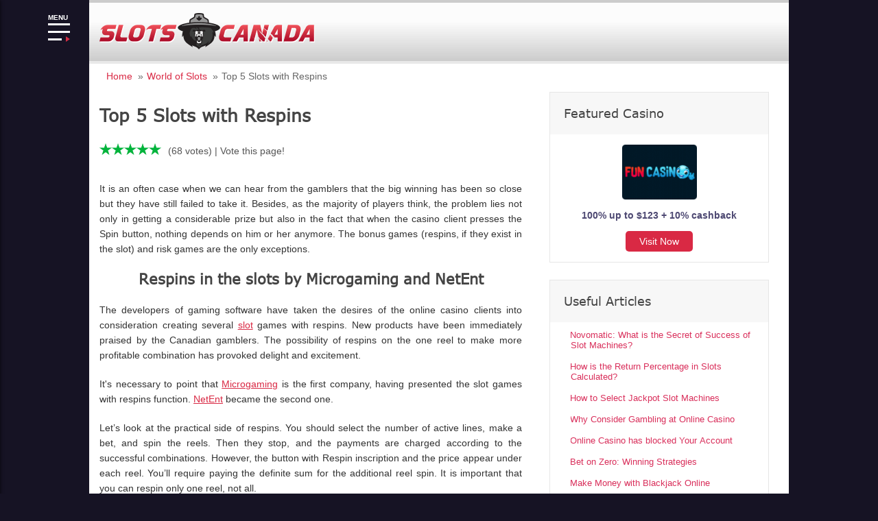

--- FILE ---
content_type: text/html; charset=UTF-8
request_url: https://slots-online-canada.ca/top-5-slots-with-respins/
body_size: 11406
content:
<!DOCTYPE html> <!--[if IE 7]>
<html class="ie ie7" lang="en-CA">
<![endif]--> <!--[if IE 8]>
<html class="ie ie8" lang="en-CA">
<![endif]--> <!--[if !(IE 7) | !(IE 8)  ]><!-->
<html lang="en-CA">
<!--<![endif]--><head><meta charset="UTF-8"><meta name="viewport" content="width=device-width"><title>Top 5 Slots with Respins - Bonus Games and Risk Games</title><link rel="stylesheet" href="https://slots-online-canada.ca/word/wp-content/cache/min/1/4af2b5ba10118b142e9d14435baff4ad.css" data-minify="1" /><link rel="profile" href="https://gmpg.org/xfn/11"><link rel="Shortcut Icon" href="https://slots-online-canada.ca/word/wp-content/themes/slotstheme/images/favicon.ico" type="image/x-icon" /><link rel="alternate" type="application/rss+xml" title="Canadian Casinos &#8211; Best choice for Canadians RSS Feed" href="https://slots-online-canada.ca/feed/"> <!--[if lt IE 9]>
	<script src="https://slots-online-canada.ca/word/wp-content/themes/slotstheme/includes/js/html5.js"></script>
	<![endif]-->     <meta name="description" content="The developers of gaming software have taken the desires of the online casino clients into consideration creating several slot games with respins."/><meta name="robots" content="max-snippet:-1, max-image-preview:large, max-video-preview:-1"/><link rel="canonical" href="https://slots-online-canada.ca/top-5-slots-with-respins/" /><meta property="og:locale" content="en_US" /><meta property="og:type" content="article" /><meta property="og:title" content="Top 5 Slots with Respins - Bonus Games and Risk Games" /><meta property="og:description" content="The developers of gaming software have taken the desires of the online casino clients into consideration creating several slot games with respins." /><meta property="og:url" content="https://slots-online-canada.ca/top-5-slots-with-respins/" /><meta property="og:site_name" content="Canadian Casinos - Best choice for Canadians" /><meta property="article:section" content="World of Slots" /><meta property="article:published_time" content="2017-09-19T15:47:32+00:00" /><meta property="article:modified_time" content="2019-07-25T17:19:38+00:00" /><meta property="og:updated_time" content="2019-07-25T17:19:38+00:00" /><meta property="og:image" content="https://slots-online-canada.ca/word/wp-content/uploads/2017/09/bikini-party-logo.png" /><meta property="og:image:secure_url" content="https://slots-online-canada.ca/word/wp-content/uploads/2017/09/bikini-party-logo.png" /><meta name="twitter:card" content="summary" /><meta name="twitter:description" content="The developers of gaming software have taken the desires of the online casino clients into consideration creating several slot games with respins." /><meta name="twitter:title" content="Top 5 Slots with Respins - Bonus Games and Risk Games" /><meta name="twitter:image" content="https://slots-online-canada.ca/word/wp-content/uploads/2017/09/bikini-party-logo.png" /> <script type='application/ld+json' class='yoast-schema-graph yoast-schema-graph--main'>{"@context":"https://schema.org","@graph":[{"@type":"Organization","@id":"https://slots-online-canada.ca/#organization","name":"Slots Online Canada","url":"https://slots-online-canada.ca/","sameAs":[],"logo":{"@type":"ImageObject","@id":"https://slots-online-canada.ca/#logo","url":"https://slots-online-canada.ca/word/wp-content/uploads/2018/12/slots-online-canada-logo.png","width":314,"height":53,"caption":"Slots Online Canada"},"image":{"@id":"https://slots-online-canada.ca/#logo"}},{"@type":"WebSite","@id":"https://slots-online-canada.ca/#website","url":"https://slots-online-canada.ca/","name":"Canadian Casinos - Best choice for Canadians","publisher":{"@id":"https://slots-online-canada.ca/#organization"},"potentialAction":{"@type":"SearchAction","target":"https://slots-online-canada.ca/?s={search_term_string}","query-input":"required name=search_term_string"}},{"@type":"ImageObject","@id":"https://slots-online-canada.ca/top-5-slots-with-respins/#primaryimage","url":"https://slots-online-canada.ca/word/wp-content/uploads/2017/09/bikini-party-logo.png","width":140,"height":120,"caption":"Bikini Party respins slot"},{"@type":"WebPage","@id":"https://slots-online-canada.ca/top-5-slots-with-respins/#webpage","url":"https://slots-online-canada.ca/top-5-slots-with-respins/","inLanguage":"en-CA","name":"Top 5 Slots with Respins - Bonus Games and Risk Games","isPartOf":{"@id":"https://slots-online-canada.ca/#website"},"primaryImageOfPage":{"@id":"https://slots-online-canada.ca/top-5-slots-with-respins/#primaryimage"},"datePublished":"2017-09-19T15:47:32+00:00","dateModified":"2019-07-25T17:19:38+00:00","description":"The developers of gaming software have taken the desires of the online casino clients into consideration creating several slot games with respins."},{"@type":"Article","@id":"https://slots-online-canada.ca/top-5-slots-with-respins/#article","isPartOf":{"@id":"https://slots-online-canada.ca/top-5-slots-with-respins/#webpage"},"author":{"@id":"https://slots-online-canada.ca/#/schema/person/d32a7ffcae0b15ebf32261d472b2ee18"},"headline":"Top 5 Slots with Respins","datePublished":"2017-09-19T15:47:32+00:00","dateModified":"2019-07-25T17:19:38+00:00","commentCount":0,"mainEntityOfPage":{"@id":"https://slots-online-canada.ca/top-5-slots-with-respins/#webpage"},"publisher":{"@id":"https://slots-online-canada.ca/#organization"},"image":{"@id":"https://slots-online-canada.ca/top-5-slots-with-respins/#primaryimage"},"articleSection":"World of Slots"},{"@type":["Person"],"@id":"https://slots-online-canada.ca/#/schema/person/d32a7ffcae0b15ebf32261d472b2ee18","name":"Daniel Sinoca","sameAs":[]}]}</script> <style type="text/css">img.wp-smiley,img.emoji{display:inline!important;border:none!important;box-shadow:none!important;height:1em!important;width:1em!important;margin:0 .07em!important;vertical-align:-0.1em!important;background:none!important;padding:0!important}</style><style id='rocket-lazyload-inline-css' type='text/css'>.rll-youtube-player{position:relative;padding-bottom:56.23%;height:0;overflow:hidden;max-width:100%}.rll-youtube-player iframe{position:absolute;top:0;left:0;width:100%;height:100%;z-index:100;background:0 0}.rll-youtube-player img{bottom:0;display:block;left:0;margin:auto;max-width:100%;width:100%;position:absolute;right:0;top:0;border:none;height:auto;cursor:pointer;-webkit-transition:.4s all;-moz-transition:.4s all;transition:.4s all}.rll-youtube-player img:hover{-webkit-filter:brightness(75%)}.rll-youtube-player .play{height:72px;width:72px;left:50%;top:50%;margin-left:-36px;margin-top:-36px;position:absolute;background:url(https://slots-online-canada.ca/word/wp-content/plugins/wp-rocket/assets/img/youtube.png) no-repeat;cursor:pointer}</style> <script  src='https://slots-online-canada.ca/word/wp-content/cache/busting/1/word/wp-content/plugins/jquery-updater/js/jquery-3.6.0.min-3.6.0.js' defer></script>  <script >/* <![CDATA[ */ var to_top_options = {"scroll_offset":"100","icon_opacity":"50","style":"icon","icon_type":"dashicons-arrow-up-alt2","icon_color":"#ffffff","icon_bg_color":"#000000","icon_size":"32","border_radius":"5","image":"https:\/\/slots-online-canada.ca\/word\/wp-content\/plugins\/to-top\/admin\/images\/default.png","image_width":"65","image_alt":"","location":"bottom-right","margin_x":"20","margin_y":"20","show_on_admin":"0","enable_autohide":"0","autohide_time":"2","enable_hide_small_device":"0","small_device_max_width":"640","reset":"0"}; /* ]]> */</script>  <style>#category-posts-6-internal ul{padding:0}#category-posts-6-internal .cat-post-item img{max-width:initial;max-height:initial;margin:initial}#category-posts-6-internal .cat-post-author{margin-bottom:0}#category-posts-6-internal .cat-post-thumbnail{margin:5px 10px 5px 0}#category-posts-6-internal .cat-post-item:before{content:"";clear:both}#category-posts-6-internal .cat-post-excerpt-more{display:inline-block}#category-posts-6-internal .cat-post-item{list-style:none;margin:3px 0 10px;padding:3px 0}#category-posts-6-internal .cat-post-current .cat-post-title{font-weight:700;text-transform:uppercase}#category-posts-6-internal [class*=cat-post-tax]{font-size:.85em}#category-posts-6-internal [class*=cat-post-tax] *{display:inline-block}#category-posts-6-internal .cat-post-item a:after{content:"";display:table;clear:both}#category-posts-6-internal .cat-post-item .cat-post-title{overflow:hidden;text-overflow:ellipsis;white-space:initial;display:-webkit-box;-webkit-line-clamp:2;-webkit-box-orient:vertical;padding-bottom:0!important}#category-posts-6-internal .cat-post-item a:after{content:"";clear:both}#category-posts-6-internal .cat-post-thumbnail{display:block;float:left;margin:5px 10px 5px 0}#category-posts-6-internal .cat-post-crop{overflow:hidden;display:block}#category-posts-6-internal p{margin:5px 0 0 0}#category-posts-6-internal li>div{margin:5px 0 0 0;clear:both}#category-posts-6-internal .dashicons{vertical-align:middle}</style><style type="text/css" id="wp-custom-css">.toplay img,.star img,.header-logo img,.icon img,.show-more img,.special img{aspect-ratio:auto!important}.auth_bio{text-align:justify;color:#666}.career{text-align:justify;color:#333}.single .main-content .entry-content .text-paragraph a{text-decoration:underline}.bottom-footer a,.page-template .main-content .text-paragraph a{text-decoration:underline}.site-review a{text-decoration:none!important}@media (max-width:782px){.casino-review .summary{text-align:center}.casino-review .summary .hilite{width:100%;display:block;text-align:center}.casino-review .casino-bonuses{width:auto}.cookieinfo .cookieinfo-close{margin-left:0px!important}.total-articls,.social_item{background:none!important}.total-articls{background:#d92944!important}.total-articls.type2{background-color:#f0f0f0!important}}.social_list .total-articls{background-color:#f0f0f0!important;border:1px solid #d9d9d9;padding:5px 12px!important}@media (max-width:782px){.casino-review .casino-bonuses{width:fit-content;text-align:left}}</style><noscript><style id="rocket-lazyload-nojs-css">.rll-youtube-player,[data-lazy-src]{display:none!important}</style></noscript>  </head><body class="post-template-default single single-post postid-2887 single-format-standard custom rightside"><div id="outerwrap" itemscope itemtype="https://schema.org/CreativeWork"><header class="main-header"><div class="wrap"><div class="header-logo"> <a title="Canadian Casinos &#8211; Best choice for Canadians" href="https://slots-online-canada.ca"> <img alt="Canadian Casinos &#8211; Best choice for Canadians" src="data:image/svg+xml,%3Csvg%20xmlns='http://www.w3.org/2000/svg'%20viewBox='0%200%200%200'%3E%3C/svg%3E" data-lazy-src="https://slots-online-canada.ca/word/wp-content/uploads/2018/12/slots-online-canada-logo.png" /><noscript><img alt="Canadian Casinos &#8211; Best choice for Canadians" src="https://slots-online-canada.ca/word/wp-content/uploads/2018/12/slots-online-canada-logo.png" /></noscript></a></div><div class="menu-toggler"><div class="burger-content"><div>MENU</div><span></span><span></span><span></span></div></div><div class="menu-left" itemscope itemtype="https://schema.org/SiteNavigationElement"><div class="menu-closer"><span></span><span></span></div><div class="menu-search"><div class="icon"><img src="data:image/svg+xml,%3Csvg%20xmlns='http://www.w3.org/2000/svg'%20viewBox='0%200%200%200'%3E%3C/svg%3E" alt="Search" data-lazy-src="https://slots-online-canada.ca/word/wp-content/themes/slotstheme/images/search.svg"><noscript><img src="https://slots-online-canada.ca/word/wp-content/themes/slotstheme/images/search.svg" alt="Search"></noscript></div> <input id="search-input" type="text" placeholder="Search"> <label for="search-input" style="display: none">Search</label><div class="search-cleaner"> <span></span> <span></span></div></div><ul id="menu-top" class="menu-items"><li id="menu-item-195" class="menu-item menu-item-type-custom menu-item-object-custom menu-item-home menu-item-195"><span itemprop="name"><a itemprop="url" href="https://slots-online-canada.ca">Home</a></span></li><li id="menu-item-6667" class="menu-item menu-item-type-post_type menu-item-object-page menu-item-has-children menu-item-6667"><span itemprop="name"><a itemprop="url" href="https://slots-online-canada.ca/online-casinos/">Online Casinos</a></span><ul class="sub-menu"><li id="menu-item-6669" class="menu-item menu-item-type-post_type menu-item-object-page menu-item-6669"><span itemprop="name"><a itemprop="url" href="https://slots-online-canada.ca/online-casinos/real-money/">Real Money Casinos</a></span></li><li id="menu-item-6668" class="menu-item menu-item-type-post_type menu-item-object-page menu-item-6668"><span itemprop="name"><a itemprop="url" href="https://slots-online-canada.ca/online-casinos/best/">Best Online Casinos</a></span></li><li id="menu-item-6670" class="menu-item menu-item-type-post_type menu-item-object-page menu-item-6670"><span itemprop="name"><a itemprop="url" href="https://slots-online-canada.ca/online-casinos/new/">New Online Casinos</a></span></li><li id="menu-item-7540" class="menu-item menu-item-type-post_type menu-item-object-page menu-item-7540"><span itemprop="name"><a itemprop="url" href="https://slots-online-canada.ca/online-casinos/popular/">Popular Online Casinos</a></span></li><li id="menu-item-7562" class="menu-item menu-item-type-post_type menu-item-object-page menu-item-7562"><span itemprop="name"><a itemprop="url" href="https://slots-online-canada.ca/online-casinos/fast-payout/">Fast Payout Online Casinos</a></span></li><li id="menu-item-6671" class="menu-item menu-item-type-post_type menu-item-object-page menu-item-6671"><span itemprop="name"><a itemprop="url" href="https://slots-online-canada.ca/online-casinos/vip/">Vip Online Casinos</a></span></li><li id="menu-item-6673" class="menu-item menu-item-type-post_type menu-item-object-page menu-item-6673"><span itemprop="name"><a itemprop="url" href="https://slots-online-canada.ca/online-casinos/live/">Live Online Casinos</a></span></li><li id="menu-item-6672" class="menu-item menu-item-type-post_type menu-item-object-page menu-item-6672"><span itemprop="name"><a itemprop="url" href="https://slots-online-canada.ca/online-casinos/mobile/">Mobile Online Casinos</a></span></li></ul></li><li id="menu-item-24" class="menu-item menu-item-type-post_type menu-item-object-page menu-item-24"><span itemprop="name"><a itemprop="url" href="https://slots-online-canada.ca/casino-reviews/">Casino Reviews</a></span></li><li id="menu-item-6896" class="menu-item menu-item-type-post_type menu-item-object-page menu-item-6896"><span itemprop="name"><a itemprop="url" href="https://slots-online-canada.ca/casinos-canada/">Local Casinos</a></span></li><li id="menu-item-3438" class="menu-item menu-item-type-post_type menu-item-object-page menu-item-3438"><span itemprop="name"><a itemprop="url" href="https://slots-online-canada.ca/sports-betting/">Sports Betting</a></span></li><li id="menu-item-80" class="menu-item menu-item-type-post_type menu-item-object-page menu-item-has-children menu-item-80"><span itemprop="name"><a itemprop="url" href="https://slots-online-canada.ca/free-slots/">Free Slots</a></span><ul class="sub-menu"><li id="menu-item-6707" class="menu-item menu-item-type-post_type menu-item-object-page menu-item-6707"><span itemprop="name"><a itemprop="url" href="https://slots-online-canada.ca/free-slots/real-money-slots/">Real Money Slots</a></span></li><li id="menu-item-8540" class="menu-item menu-item-type-post_type menu-item-object-page menu-item-8540"><span itemprop="name"><a itemprop="url" href="https://slots-online-canada.ca/free-slots/wowpot-jackpots-slots/">WowPot Jackpots Slots</a></span></li><li id="menu-item-6881" class="menu-item menu-item-type-post_type menu-item-object-page menu-item-6881"><span itemprop="name"><a itemprop="url" href="https://slots-online-canada.ca/free-slots/video-slots/">Video Slots</a></span></li><li id="menu-item-6736" class="menu-item menu-item-type-post_type menu-item-object-page menu-item-6736"><span itemprop="name"><a itemprop="url" href="https://slots-online-canada.ca/free-slots/penny-slots/">Penny Slots</a></span></li><li id="menu-item-9428" class="menu-item menu-item-type-post_type menu-item-object-page menu-item-9428"><span itemprop="name"><a itemprop="url" href="https://slots-online-canada.ca/free-slots/quick-hit-slots/">Quick Hit Slots</a></span></li><li id="menu-item-6614" class="menu-item menu-item-type-post_type menu-item-object-page menu-item-6614"><span itemprop="name"><a itemprop="url" href="https://slots-online-canada.ca/free-slots/classic-slots/">Classic Slots</a></span></li><li id="menu-item-6612" class="menu-item menu-item-type-post_type menu-item-object-page menu-item-6612"><span itemprop="name"><a itemprop="url" href="https://slots-online-canada.ca/free-slots/3-reel-slots/">3 Reel Slots</a></span></li><li id="menu-item-6613" class="menu-item menu-item-type-post_type menu-item-object-page menu-item-6613"><span itemprop="name"><a itemprop="url" href="https://slots-online-canada.ca/free-slots/5-reel-slots/">5 Reel Slots</a></span></li><li id="menu-item-6883" class="menu-item menu-item-type-post_type menu-item-object-page menu-item-6883"><span itemprop="name"><a itemprop="url" href="https://slots-online-canada.ca/free-slots/243-ways-slots/">243 Ways Slots</a></span></li><li id="menu-item-6879" class="menu-item menu-item-type-post_type menu-item-object-page menu-item-6879"><span itemprop="name"><a itemprop="url" href="https://slots-online-canada.ca/free-slots/online-slots-tournaments/">Slots Tournaments</a></span></li></ul></li><li id="menu-item-5383" class="menu-item menu-item-type-custom menu-item-object-custom menu-item-has-children menu-item-5383"><span itemprop="name"><a itemprop="url" href="https://slots-online-canada.ca/casino-games/">Casino Games</a></span><ul class="sub-menu"><li id="menu-item-5387" class="menu-item menu-item-type-post_type menu-item-object-page menu-item-5387"><span itemprop="name"><a itemprop="url" href="https://slots-online-canada.ca/online-roulette/">Roulette</a></span></li><li id="menu-item-5386" class="menu-item menu-item-type-post_type menu-item-object-page menu-item-5386"><span itemprop="name"><a itemprop="url" href="https://slots-online-canada.ca/online-blackjack/">Blackjack</a></span></li><li id="menu-item-5385" class="menu-item menu-item-type-post_type menu-item-object-page menu-item-5385"><span itemprop="name"><a itemprop="url" href="https://slots-online-canada.ca/online-baccarat/">Baccarat</a></span></li><li id="menu-item-6724" class="menu-item menu-item-type-post_type menu-item-object-page menu-item-6724"><span itemprop="name"><a itemprop="url" href="https://slots-online-canada.ca/video-poker/">Video Poker</a></span></li></ul></li><li id="menu-item-6747" class="menu-item menu-item-type-post_type menu-item-object-page menu-item-has-children menu-item-6747"><span itemprop="name"><a itemprop="url" href="https://slots-online-canada.ca/casino-bonuses/">Casino Bonuses</a></span><ul class="sub-menu"><li id="menu-item-6748" class="menu-item menu-item-type-post_type menu-item-object-page menu-item-6748"><span itemprop="name"><a itemprop="url" href="https://slots-online-canada.ca/casino-bonuses/welcome/">Welcome Bonus</a></span></li><li id="menu-item-6749" class="menu-item menu-item-type-post_type menu-item-object-page menu-item-6749"><span itemprop="name"><a itemprop="url" href="https://slots-online-canada.ca/casino-bonuses/free-spins/">Free Spins Bonus</a></span></li><li id="menu-item-7525" class="menu-item menu-item-type-post_type menu-item-object-page menu-item-7525"><span itemprop="name"><a itemprop="url" href="https://slots-online-canada.ca/casino-bonuses/match-deposit/">Match Deposit Bonus</a></span></li><li id="menu-item-6750" class="menu-item menu-item-type-post_type menu-item-object-page menu-item-6750"><span itemprop="name"><a itemprop="url" href="https://slots-online-canada.ca/casino-bonuses/no-deposit/">No Deposit Bonus</a></span></li><li id="menu-item-7534" class="menu-item menu-item-type-post_type menu-item-object-page menu-item-7534"><span itemprop="name"><a itemprop="url" href="https://slots-online-canada.ca/casino-bonuses/exclusive/">Exclusive Bonus</a></span></li><li id="menu-item-7518" class="menu-item menu-item-type-post_type menu-item-object-page menu-item-7518"><span itemprop="name"><a itemprop="url" href="https://slots-online-canada.ca/casino-bonuses/high-roller/">High Roller Bonus</a></span></li></ul></li><li id="menu-item-6723" class="menu-item menu-item-type-taxonomy menu-item-object-category menu-item-6723"><span itemprop="name"><a itemprop="url" href="https://slots-online-canada.ca/casino-news/">Casino News</a></span></li><li id="menu-item-1908" class="menu-item menu-item-type-taxonomy menu-item-object-category menu-item-1908"><span itemprop="name"><a itemprop="url" href="https://slots-online-canada.ca/useful-articles/">Articles</a></span></li><li id="menu-item-1305" class="menu-item menu-item-type-post_type menu-item-object-page menu-item-has-children menu-item-1305"><span itemprop="name"><a itemprop="url" href="https://slots-online-canada.ca/software-slots/">Software Providers</a></span><ul class="sub-menu"><li id="menu-item-5359" class="menu-item menu-item-type-post_type menu-item-object-page menu-item-5359"><span itemprop="name"><a itemprop="url" href="https://slots-online-canada.ca/microgaming/">Microgaming</a></span></li><li id="menu-item-5357" class="menu-item menu-item-type-post_type menu-item-object-page menu-item-5357"><span itemprop="name"><a itemprop="url" href="https://slots-online-canada.ca/big-time-gaming/">Big Time Gaming</a></span></li><li id="menu-item-5358" class="menu-item menu-item-type-post_type menu-item-object-page menu-item-5358"><span itemprop="name"><a itemprop="url" href="https://slots-online-canada.ca/playn-go/">Play’n GO</a></span></li><li id="menu-item-5355" class="menu-item menu-item-type-post_type menu-item-object-page menu-item-5355"><span itemprop="name"><a itemprop="url" href="https://slots-online-canada.ca/igt/">IGT</a></span></li><li id="menu-item-5356" class="menu-item menu-item-type-post_type menu-item-object-page menu-item-5356"><span itemprop="name"><a itemprop="url" href="https://slots-online-canada.ca/playson/">Playson</a></span></li></ul></li><li id="menu-item-2062" class="menu-item menu-item-type-post_type menu-item-object-post menu-item-has-children menu-item-2062"><span itemprop="name"><a itemprop="url" href="https://slots-online-canada.ca/deposits-and-withdrawal/">Payment Methods</a></span><ul class="sub-menu"><li id="menu-item-5367" class="menu-item menu-item-type-post_type menu-item-object-post menu-item-5367"><span itemprop="name"><a itemprop="url" href="https://slots-online-canada.ca/visa-online-casino/">Visa</a></span></li><li id="menu-item-5366" class="menu-item menu-item-type-post_type menu-item-object-post menu-item-5366"><span itemprop="name"><a itemprop="url" href="https://slots-online-canada.ca/mastercard-online-casino/">MasterCard</a></span></li><li id="menu-item-5364" class="menu-item menu-item-type-post_type menu-item-object-post menu-item-5364"><span itemprop="name"><a itemprop="url" href="https://slots-online-canada.ca/neteller-online-casino/">Neteller</a></span></li><li id="menu-item-5365" class="menu-item menu-item-type-post_type menu-item-object-post menu-item-5365"><span itemprop="name"><a itemprop="url" href="https://slots-online-canada.ca/skrill-online-casino/">Skrill</a></span></li><li id="menu-item-5368" class="menu-item menu-item-type-post_type menu-item-object-page menu-item-5368"><span itemprop="name"><a itemprop="url" href="https://slots-online-canada.ca/online-casinos-that-accept-paypal/">PayPal</a></span></li><li id="menu-item-5361" class="menu-item menu-item-type-post_type menu-item-object-post menu-item-5361"><span itemprop="name"><a itemprop="url" href="https://slots-online-canada.ca/instadebit-online-casino/">InstaDebit</a></span></li><li id="menu-item-5363" class="menu-item menu-item-type-post_type menu-item-object-post menu-item-5363"><span itemprop="name"><a itemprop="url" href="https://slots-online-canada.ca/idebit-online-casino/">iDebit</a></span></li><li id="menu-item-5362" class="menu-item menu-item-type-post_type menu-item-object-post menu-item-5362"><span itemprop="name"><a itemprop="url" href="https://slots-online-canada.ca/entropay-online-casino/">Entropay</a></span></li></ul></li><li id="menu-item-5349" class="menu-item menu-item-type-post_type menu-item-object-page menu-item-has-children menu-item-5349"><span itemprop="name"><a itemprop="url" href="https://slots-online-canada.ca/faq/">FAQ</a></span><ul class="sub-menu"><li id="menu-item-5379" class="menu-item menu-item-type-post_type menu-item-object-post menu-item-5379"><span itemprop="name"><a itemprop="url" href="https://slots-online-canada.ca/how-to-play-slots/">How to Play Slots. Guide for the Beginners</a></span></li><li id="menu-item-5373" class="menu-item menu-item-type-post_type menu-item-object-post menu-item-5373"><span itemprop="name"><a itemprop="url" href="https://slots-online-canada.ca/how-to-choose-online-casino/">How to Choose Online Casino</a></span></li><li id="menu-item-5381" class="menu-item menu-item-type-post_type menu-item-object-post menu-item-5381"><span itemprop="name"><a itemprop="url" href="https://slots-online-canada.ca/all-bonuses-in-online-casinos/">Bonuses in Online Casinos</a></span></li><li id="menu-item-5370" class="menu-item menu-item-type-post_type menu-item-object-post menu-item-5370"><span itemprop="name"><a itemprop="url" href="https://slots-online-canada.ca/tips-casino-players/">Tips for Casino Players</a></span></li><li id="menu-item-5377" class="menu-item menu-item-type-post_type menu-item-object-post menu-item-5377"><span itemprop="name"><a itemprop="url" href="https://slots-online-canada.ca/strategies-and-tips-for-winning/">Strategies and Tips for Winning</a></span></li><li id="menu-item-5371" class="menu-item menu-item-type-post_type menu-item-object-post menu-item-5371"><span itemprop="name"><a itemprop="url" href="https://slots-online-canada.ca/return-to-player/">Return to Player (RTP)</a></span></li></ul></li><li id="menu-item-190" class="menu-item menu-item-type-post_type menu-item-object-page menu-item-190"><span itemprop="name"><a itemprop="url" href="https://slots-online-canada.ca/about/">About Us</a></span></li><li id="menu-item-5748" class="menu-item menu-item-type-post_type menu-item-object-page menu-item-5748"><span itemprop="name"><a itemprop="url" href="https://slots-online-canada.ca/contact-us/">Contact Us</a></span></li></ul><div class="menu-search-body"><div class="menu-search-text">No results</div></div></div><div class="menu-overflow"></div></div></header><div id="main" class="container" role="main"><div class="wrap" itemprop="text"><div class="breadcrumbs"> <a href="/" class="crumb">Home</a> <span class="arrow">»</span> <a href="/category/world-of-slots/" class="crumb">World of Slots</a> <span class="arrow">»</span> <span class="crumb">Top 5 Slots with Respins</span></div> <script type="application/ld+json">{
      "@context": "https://schema.org",
      "@type": "BreadcrumbList",
      "itemListElement": [
                      {
                "@type": "ListItem",
                "position": 1,
                "name": "Home",
                "item": "https://slots-online-canada.ca/"
            },                      {
                "@type": "ListItem",
                "position": 2,
                "name": "World of Slots",
                "item": "https://slots-online-canada.ca/category/world-of-slots/"
            },                      {
                "@type": "ListItem",
                "position": 3,
                "name": "Top 5 Slots with Respins",
                "item": "https://slots-online-canada.ca/top-5-slots-with-respins/#top"
            }                  ]
    }</script> <section id="content" class="main-content"><article class="post-2887 post type-post status-publish format-standard category-world-of-slots" id="post-2887"><h1>Top 5 Slots with Respins</h1><section class="page-rating" itemscope itemtype="https://schema.org/Game"> <span class="display-none" itemprop="name">Top 5 Slots with Respins</span><div class="page-rating" itemprop="aggregateRating" itemscope itemtype="https://schema.org/AggregateRating"> <span class="display-none rating-id">2887</span> <span class="display-none" itemprop="ratingCount">68</span> <span class="display-none"> <span itemprop="ratingValue">4.5</span> <span itemprop="bestRating">5</span> </span><div class="stars"><div class="star star-1"> <img src="data:image/svg+xml,%3Csvg%20xmlns='http://www.w3.org/2000/svg'%20viewBox='0%200%200%200'%3E%3C/svg%3E" alt="Rang Star" data-lazy-src="https://slots-online-canada.ca/word/wp-content/themes/slotstheme/images/rating_on.png"><noscript><img src="https://slots-online-canada.ca/word/wp-content/themes/slotstheme/images/rating_on.png" alt="Rang Star"></noscript></div><div class="star star-2"> <img src="data:image/svg+xml,%3Csvg%20xmlns='http://www.w3.org/2000/svg'%20viewBox='0%200%200%200'%3E%3C/svg%3E" alt="Rang Star" data-lazy-src="https://slots-online-canada.ca/word/wp-content/themes/slotstheme/images/rating_on.png"><noscript><img src="https://slots-online-canada.ca/word/wp-content/themes/slotstheme/images/rating_on.png" alt="Rang Star"></noscript></div><div class="star star-3"> <img src="data:image/svg+xml,%3Csvg%20xmlns='http://www.w3.org/2000/svg'%20viewBox='0%200%200%200'%3E%3C/svg%3E" alt="Rang Star" data-lazy-src="https://slots-online-canada.ca/word/wp-content/themes/slotstheme/images/rating_on.png"><noscript><img src="https://slots-online-canada.ca/word/wp-content/themes/slotstheme/images/rating_on.png" alt="Rang Star"></noscript></div><div class="star star-4"> <img src="data:image/svg+xml,%3Csvg%20xmlns='http://www.w3.org/2000/svg'%20viewBox='0%200%200%200'%3E%3C/svg%3E" alt="Rang Star" data-lazy-src="https://slots-online-canada.ca/word/wp-content/themes/slotstheme/images/rating_on.png"><noscript><img src="https://slots-online-canada.ca/word/wp-content/themes/slotstheme/images/rating_on.png" alt="Rang Star"></noscript></div><div class="star star-5"> <img src="data:image/svg+xml,%3Csvg%20xmlns='http://www.w3.org/2000/svg'%20viewBox='0%200%200%200'%3E%3C/svg%3E" alt="Rang Star" data-lazy-src="https://slots-online-canada.ca/word/wp-content/themes/slotstheme/images/rating_on.png"><noscript><img src="https://slots-online-canada.ca/word/wp-content/themes/slotstheme/images/rating_on.png" alt="Rang Star"></noscript></div></div><div class="text"> (68 votes) | Vote this page!</div></div></section><div class="meta"></div><div class="entry-content"><div class="text-paragraph"><p>It is an often case when we can hear from the gamblers that the big winning has been so close but they have still failed to take it. Besides, as the majority of players think, the problem lies not only in getting a considerable prize but also in the fact that when the casino client presses the Spin button, nothing depends on him or her anymore. The bonus games (respins, if they exist in the slot) and risk games are the only exceptions.</p><div class="text-heading h2 "><h2>Respins in the slots by Microgaming and NetEnt</h2></div><p>The developers of gaming software have taken the desires of the online casino clients into consideration creating several <a href="https://en.wikipedia.org/wiki/Slot_machine" target="_blank" rel="nofollow noopener">slot</a> games with respins. New products have been immediately praised by the Canadian gamblers. The possibility of respins on the one reel to make more profitable combination has provoked delight and excitement.</p><p>It's necessary to point that <a href="https://slots-online-canada.ca/microgaming/" target="_blank" rel="noopener">Microgaming</a> is the first company, having presented the slot games with respins function. <a href="https://slots-online-canada.ca/net-entertainment/" target="_blank" rel="noopener">NetEnt</a> became the second one.</p><p>Let’s look at the practical side of respins. You should select the number of active lines, make a bet, and spin the reels. Then they stop, and the payments are charged according to the successful combinations. However, the button with Respin inscription and the price appear under each reel. You’ll require paying the definite sum for the additional reel spin. It is important that you can respin only one reel, not all.</p><p>The respin price depends on the general situation, displayed on the screen. It is counted individually for each reel. The respin price is indicated right under the respin button. Certainly, the more profitable your possible combination after respin is, the more expensive it will be.</p><p>All the following payments (if there are some) will be fully charged depending on the initial deposit. This option can be used unlimitedly – everything depends on the financial state of the Canadian gambler. However, you should remember that just one reel might be chosen for respin.</p><p>If you don't want to use this function, press the Spin button to start the next reel spin. If a gambler changes the deposit amount, the respin function will become unavailable for the round. Besides, the corresponding notification will be displayed on the screen telling about the impossibility to activate the option. The respins are also unavailable during the free spins rounds.</p><p>We offer you to observe <a href="https://slots-online-canada.ca/5-new-popular-online-slots/">5 popular slot machines</a> with respins made by Microgaming and NetEnt. Besides the respins, we will look at the features of slots and the possibilities of extra payments.</p><p><img class="size-full wp-image-2890 aligncenter" src="data:image/svg+xml,%3Csvg%20xmlns='http://www.w3.org/2000/svg'%20viewBox='0%200%20140%20120'%3E%3C/svg%3E" alt="Bikini Party respins slot" width="140" height="120" data-lazy-srcset="https://slots-online-canada.ca/word/wp-content/uploads/2017/09/bikini-party-logo.png 140w, https://slots-online-canada.ca/word/wp-content/uploads/2017/09/bikini-party-logo-47x40.png 47w, https://slots-online-canada.ca/word/wp-content/uploads/2017/09/bikini-party-logo-93x80.png 93w" data-lazy-sizes="(max-width: 140px) 100vw, 140px" data-lazy-src="https://slots-online-canada.ca/word/wp-content/uploads/2017/09/bikini-party-logo.png" /><noscript><img class="size-full wp-image-2890 aligncenter" src="https://slots-online-canada.ca/word/wp-content/uploads/2017/09/bikini-party-logo.png" alt="Bikini Party respins slot" width="140" height="120" srcset="https://slots-online-canada.ca/word/wp-content/uploads/2017/09/bikini-party-logo.png 140w, https://slots-online-canada.ca/word/wp-content/uploads/2017/09/bikini-party-logo-47x40.png 47w, https://slots-online-canada.ca/word/wp-content/uploads/2017/09/bikini-party-logo-93x80.png 93w" sizes="(max-width: 140px) 100vw, 140px" /></noscript></p><p>“Bikini Party” by Microgaming has made the male part of the online casino clients in Canada really excited. Pretty ladies in bikini playing volleyball in the defiant clothes keep tempting the sterner gender representatives to the screen. There are 243 winning combinations, which you can get on <a href="https://slots-online-canada.ca/free-slots/5-reel-slots/" target="_blank" rel="noopener">5 reels</a> of this provoking slot.</p><p>There are also special features, such as scatters and wild symbols. The wild does not participate in the generation of winning combinations as it appears only on the 2nd and 4th reels. The scatter is paid by itself; it is not dependent on the location on the screen. Three and more of them activate free spins with x3 factors.</p><p><img class="size-full wp-image-2892 aligncenter" src="data:image/svg+xml,%3Csvg%20xmlns='http://www.w3.org/2000/svg'%20viewBox='0%200%20140%20133'%3E%3C/svg%3E" alt="Dragon Dance slot" width="140" height="133" data-lazy-srcset="https://slots-online-canada.ca/word/wp-content/uploads/2017/09/dragon-dance-logo.png 140w, https://slots-online-canada.ca/word/wp-content/uploads/2017/09/dragon-dance-logo-42x40.png 42w, https://slots-online-canada.ca/word/wp-content/uploads/2017/09/dragon-dance-logo-84x80.png 84w" data-lazy-sizes="(max-width: 140px) 100vw, 140px" data-lazy-src="https://slots-online-canada.ca/word/wp-content/uploads/2017/09/dragon-dance-logo.png" /><noscript><img class="size-full wp-image-2892 aligncenter" src="https://slots-online-canada.ca/word/wp-content/uploads/2017/09/dragon-dance-logo.png" alt="Dragon Dance slot" width="140" height="133" srcset="https://slots-online-canada.ca/word/wp-content/uploads/2017/09/dragon-dance-logo.png 140w, https://slots-online-canada.ca/word/wp-content/uploads/2017/09/dragon-dance-logo-42x40.png 42w, https://slots-online-canada.ca/word/wp-content/uploads/2017/09/dragon-dance-logo-84x80.png 84w" sizes="(max-width: 140px) 100vw, 140px" /></noscript></p><p>The slot machine “Dragon Dance” is created in the best traditions of Chinese style. There are images of the Chinese during the festival on the reels. Besides, there are Chinese people in the dragon costumes dancing to the corresponding music.</p><p>The slot looks stylish and original. The drawing and animation are on the highest level as usual. Among the features of the game, we can point out scatter and wild symbols. Three scatters activate the free x3 spins.</p><p>The wild symbol does not participate in the formation of winning combinations. It can only replace the other images to get the winning, except for the scatter. During the free spins rounds, the respins aren’t active. They might be used only during the simple spins. The cost of a respin is indicated under each reel.</p><h5><img class="size-full wp-image-2891 aligncenter" src="data:image/svg+xml,%3Csvg%20xmlns='http://www.w3.org/2000/svg'%20viewBox='0%200%20140%20140'%3E%3C/svg%3E" alt="Wild Orient slot" width="140" height="140" data-lazy-srcset="https://slots-online-canada.ca/word/wp-content/uploads/2017/09/wild-orient-logo.png 140w, https://slots-online-canada.ca/word/wp-content/uploads/2017/09/wild-orient-logo-40x40.png 40w, https://slots-online-canada.ca/word/wp-content/uploads/2017/09/wild-orient-logo-80x80.png 80w" data-lazy-sizes="(max-width: 140px) 100vw, 140px" data-lazy-src="https://slots-online-canada.ca/word/wp-content/uploads/2017/09/wild-orient-logo.png" /><noscript><img class="size-full wp-image-2891 aligncenter" src="https://slots-online-canada.ca/word/wp-content/uploads/2017/09/wild-orient-logo.png" alt="Wild Orient slot" width="140" height="140" srcset="https://slots-online-canada.ca/word/wp-content/uploads/2017/09/wild-orient-logo.png 140w, https://slots-online-canada.ca/word/wp-content/uploads/2017/09/wild-orient-logo-40x40.png 40w, https://slots-online-canada.ca/word/wp-content/uploads/2017/09/wild-orient-logo-80x80.png 80w" sizes="(max-width: 140px) 100vw, 140px" /></noscript></h5><p>“<a href="https://slots-online-canada.ca/slots/wild-orient/">Wild Orient</a>” is a spectacular online slot game containing the representatives of the animal world created by Microgaming company. You will see the cat bears, monkeys, lions, and traditional card denominations.</p><p>It's possible to activate respins after each spin, except for the free spins rounds. Free spins might be received after getting 3 or more scatters. During the free spins, the winnings are multiplied by 3.</p><p><img class="size-full wp-image-2893 aligncenter" src="data:image/svg+xml,%3Csvg%20xmlns='http://www.w3.org/2000/svg'%20viewBox='0%200%20202%20120'%3E%3C/svg%3E" alt="When Pigs Fly! slot" width="202" height="120" data-lazy-srcset="https://slots-online-canada.ca/word/wp-content/uploads/2017/09/when-pigs-fly-logo.png 202w, https://slots-online-canada.ca/word/wp-content/uploads/2017/09/when-pigs-fly-logo-67x40.png 67w, https://slots-online-canada.ca/word/wp-content/uploads/2017/09/when-pigs-fly-logo-135x80.png 135w" data-lazy-sizes="(max-width: 202px) 100vw, 202px" data-lazy-src="https://slots-online-canada.ca/word/wp-content/uploads/2017/09/when-pigs-fly-logo.png" /><noscript><img class="size-full wp-image-2893 aligncenter" src="https://slots-online-canada.ca/word/wp-content/uploads/2017/09/when-pigs-fly-logo.png" alt="When Pigs Fly! slot" width="202" height="120" srcset="https://slots-online-canada.ca/word/wp-content/uploads/2017/09/when-pigs-fly-logo.png 202w, https://slots-online-canada.ca/word/wp-content/uploads/2017/09/when-pigs-fly-logo-67x40.png 67w, https://slots-online-canada.ca/word/wp-content/uploads/2017/09/when-pigs-fly-logo-135x80.png 135w" sizes="(max-width: 202px) 100vw, 202px" /></noscript></p><p>This is one of the novelties by NetEnt for Canadian players. Besides the respins function, there is an original model of the reels here. The columns have different height but every respin brings new cells to one of them. Respins in the “When Pigs Fly!” game get activated after each winning combination.</p><p>If you have a lucky combination in the 5th column, you'll get 8 free spins. The reels get transformed into their traditional style.</p><p>There are no scatters here, but there is still a wild symbol. It appears in all the columns, except for the first one. It does not take part in the generation of winning combinations. The only function of the wild is to replace the images to make the winning combination more considerable.</p><p><img class="size-full wp-image-2894 aligncenter" src="data:image/svg+xml,%3Csvg%20xmlns='http://www.w3.org/2000/svg'%20viewBox='0%200%20223%20120'%3E%3C/svg%3E" alt="Secrets of Atlantis slot" width="223" height="120" data-lazy-srcset="https://slots-online-canada.ca/word/wp-content/uploads/2017/09/secrets-of-atlantis.png 223w, https://slots-online-canada.ca/word/wp-content/uploads/2017/09/secrets-of-atlantis-74x40.png 74w, https://slots-online-canada.ca/word/wp-content/uploads/2017/09/secrets-of-atlantis-149x80.png 149w" data-lazy-sizes="(max-width: 223px) 100vw, 223px" data-lazy-src="https://slots-online-canada.ca/word/wp-content/uploads/2017/09/secrets-of-atlantis.png" /><noscript><img class="size-full wp-image-2894 aligncenter" src="https://slots-online-canada.ca/word/wp-content/uploads/2017/09/secrets-of-atlantis.png" alt="Secrets of Atlantis slot" width="223" height="120" srcset="https://slots-online-canada.ca/word/wp-content/uploads/2017/09/secrets-of-atlantis.png 223w, https://slots-online-canada.ca/word/wp-content/uploads/2017/09/secrets-of-atlantis-74x40.png 74w, https://slots-online-canada.ca/word/wp-content/uploads/2017/09/secrets-of-atlantis-149x80.png 149w" sizes="(max-width: 223px) 100vw, 223px" /></noscript></p><p>The “Secrets of Atlantis” game is created by NetEnt. You can find out all the miracles of Atlantis on the 50 reels and 40 paylines. Crabs, turtles, jellyfish, and mermaids – everything is presented in this slot of the marine theme.</p><p>The wild mermaid, who is also a wild symbol, and the Highlight – the addition, which illuminates the random images on the 3 central reels, are the key features of the game. If they are fully illuminated, a respin function with a so-called giant symbol gets activated – <a href="https://slots-online-canada.ca/free-slots/3-reel-slots/" target="_blank" rel="noopener">3 reels</a> are transformed into one with one big image in the center. If the resulting image is illuminated as well, the winning will become even bigger.</p><p>The slot games with respins are a new direction in the slot machines industry. This option has already won the hearts of the gamblers in Canada, as it allows them to influence the amount of the final winning.</p></div><p class="tagging"></p></div></article><div id="comments" class="comments-area"></div></section><aside id="sidebar1" class="sidebar"><div class="widget"><div class="heading-left"><div class="h3 imitate">Featured Casino</div></div><div class="featwidget"> <a href="https://slots-online-canada.ca/review/fun-casino/"> <img width="109" height="80" src="data:image/svg+xml,%3Csvg%20xmlns='http://www.w3.org/2000/svg'%20viewBox='0%200%20109%2080'%3E%3C/svg%3E" class="logo wp-post-image" alt="Fun Casino" data-lazy-srcset="https://slots-online-canada.ca/word/wp-content/uploads/2018/03/fun-casino-logo-109x80.png 109w, https://slots-online-canada.ca/word/wp-content/uploads/2018/03/fun-casino-logo.png 150w, https://slots-online-canada.ca/word/wp-content/uploads/2018/03/fun-casino-logo-55x40.png 55w" data-lazy-sizes="(max-width: 109px) 100vw, 109px" data-lazy-src="https://slots-online-canada.ca/word/wp-content/uploads/2018/03/fun-casino-logo-109x80.png" /><noscript><img width="109" height="80" src="https://slots-online-canada.ca/word/wp-content/uploads/2018/03/fun-casino-logo-109x80.png" class="logo wp-post-image" alt="Fun Casino" srcset="https://slots-online-canada.ca/word/wp-content/uploads/2018/03/fun-casino-logo-109x80.png 109w, https://slots-online-canada.ca/word/wp-content/uploads/2018/03/fun-casino-logo.png 150w, https://slots-online-canada.ca/word/wp-content/uploads/2018/03/fun-casino-logo-55x40.png 55w" sizes="(max-width: 109px) 100vw, 109px" /></noscript> </a><br /> <span class="bonus hilite">100% up to $123 + 10% cashback</span> <span class="summary"></span><form method="POST" action="https://slots-online-canada.ca/visit/funcasino/" class="prg_link_form"><button type="submit" formtarget="_blank" class="visbutton cent">Visit Now</button></form></div></div><div class="widget"><div class="heading-left expander-heading"><div class="h3 imitate">Useful Articles</div><span class="expander" data-expand=".useful-articles">+</span></div><ul id="category-posts-6-internal" class="category-posts-internal"><li class='cat-post-item'><a class="cat-post-everything-is-link" href="https://slots-online-canada.ca/novomatic-what-is-the-secret-of-success-of-slot-machines/" title=""><div><span class="cat-post-title">Novomatic: What is the Secret of Success of Slot Machines?</span></div></a></li><li class='cat-post-item'><a class="cat-post-everything-is-link" href="https://slots-online-canada.ca/how-is-the-return-percentage-in-slots-calculated/" title=""><div><span class="cat-post-title">How is the Return Percentage in Slots Calculated?</span></div></a></li><li class='cat-post-item'><a class="cat-post-everything-is-link" href="https://slots-online-canada.ca/jackpot-slot-machines/" title=""><div><span class="cat-post-title">How to Select Jackpot Slot Machines</span></div></a></li><li class='cat-post-item'><a class="cat-post-everything-is-link" href="https://slots-online-canada.ca/consider-gambling-online-casino/" title=""><div><span class="cat-post-title">Why Consider Gambling at Online Casino</span></div></a></li><li class='cat-post-item'><a class="cat-post-everything-is-link" href="https://slots-online-canada.ca/online-casino-has-blocked-your-account/" title=""><div><span class="cat-post-title">Online Casino has blocked Your Account</span></div></a></li><li class='cat-post-item'><a class="cat-post-everything-is-link" href="https://slots-online-canada.ca/bet-on-zero-winning-strategies/" title=""><div><span class="cat-post-title">Bet on Zero: Winning Strategies</span></div></a></li><li class='cat-post-item'><a class="cat-post-everything-is-link" href="https://slots-online-canada.ca/make-money-blackjack-online/" title=""><div><span class="cat-post-title">Make Money with Blackjack Online</span></div></a></li><li class='cat-post-item'><a class="cat-post-everything-is-link" href="https://slots-online-canada.ca/how-to-choose-online-casino/" title=""><div><span class="cat-post-title">How to Choose Online Casino</span></div></a></li><li class='cat-post-item'><a class="cat-post-everything-is-link" href="https://slots-online-canada.ca/variance-in-slot-machines/" title=""><div><span class="cat-post-title">Variance in Slot Machines</span></div></a></li><li class='cat-post-item'><a class="cat-post-everything-is-link" href="https://slots-online-canada.ca/benefits-gambling-online-canada/" title=""><div><span class="cat-post-title">Benefits of Online Casinos in Canada</span></div></a></li></ul></div><div class="widget"><div class="heading-left" style="position: relative;top: 4px"><div class="h3 imitate">New Online Slots</div></div><div style="clear: both"></div><div class="slots-table slots-widget"><div class="slot-body"><div class="slot-review-up"> <img width="400" height="249" src="data:image/svg+xml,%3Csvg%20xmlns='http://www.w3.org/2000/svg'%20viewBox='0%200%20400%20249'%3E%3C/svg%3E" class="attachment-slot-icon size-slot-icon wp-post-image" alt="Aztec Fire slot" data-lazy-srcset="https://slots-online-canada.ca/word/wp-content/uploads/2024/05/aztec-fire.png 400w, https://slots-online-canada.ca/word/wp-content/uploads/2024/05/aztec-fire-300x187.png 300w, https://slots-online-canada.ca/word/wp-content/uploads/2024/05/aztec-fire-64x40.png 64w, https://slots-online-canada.ca/word/wp-content/uploads/2024/05/aztec-fire-129x80.png 129w" data-lazy-sizes="(max-width: 400px) 100vw, 400px" data-lazy-src="https://slots-online-canada.ca/word/wp-content/uploads/2024/05/aztec-fire.png" /><noscript><img width="400" height="249" src="https://slots-online-canada.ca/word/wp-content/uploads/2024/05/aztec-fire.png" class="attachment-slot-icon size-slot-icon wp-post-image" alt="Aztec Fire slot" srcset="https://slots-online-canada.ca/word/wp-content/uploads/2024/05/aztec-fire.png 400w, https://slots-online-canada.ca/word/wp-content/uploads/2024/05/aztec-fire-300x187.png 300w, https://slots-online-canada.ca/word/wp-content/uploads/2024/05/aztec-fire-64x40.png 64w, https://slots-online-canada.ca/word/wp-content/uploads/2024/05/aztec-fire-129x80.png 129w" sizes="(max-width: 400px) 100vw, 400px" /></noscript><div class="slot-review"> <a title="Aztec Fire" class="slot-review-button" href="https://slots-online-canada.ca/slots/aztec-fire/" target="_blank">Read Review</a></div></div></div><div class="slot-body"><div class="slot-review-up"> <img width="400" height="225" src="data:image/svg+xml,%3Csvg%20xmlns='http://www.w3.org/2000/svg'%20viewBox='0%200%20400%20225'%3E%3C/svg%3E" class="attachment-slot-icon size-slot-icon wp-post-image" alt="Wild Harlequin slot" data-lazy-srcset="https://slots-online-canada.ca/word/wp-content/uploads/2024/06/wild-harlequin.png 400w, https://slots-online-canada.ca/word/wp-content/uploads/2024/06/wild-harlequin-300x169.png 300w, https://slots-online-canada.ca/word/wp-content/uploads/2024/06/wild-harlequin-71x40.png 71w, https://slots-online-canada.ca/word/wp-content/uploads/2024/06/wild-harlequin-142x80.png 142w" data-lazy-sizes="(max-width: 400px) 100vw, 400px" data-lazy-src="https://slots-online-canada.ca/word/wp-content/uploads/2024/06/wild-harlequin.png" /><noscript><img width="400" height="225" src="https://slots-online-canada.ca/word/wp-content/uploads/2024/06/wild-harlequin.png" class="attachment-slot-icon size-slot-icon wp-post-image" alt="Wild Harlequin slot" srcset="https://slots-online-canada.ca/word/wp-content/uploads/2024/06/wild-harlequin.png 400w, https://slots-online-canada.ca/word/wp-content/uploads/2024/06/wild-harlequin-300x169.png 300w, https://slots-online-canada.ca/word/wp-content/uploads/2024/06/wild-harlequin-71x40.png 71w, https://slots-online-canada.ca/word/wp-content/uploads/2024/06/wild-harlequin-142x80.png 142w" sizes="(max-width: 400px) 100vw, 400px" /></noscript><div class="slot-review"> <a title="Wild Harlequin" class="slot-review-button" href="https://slots-online-canada.ca/slots/wild-harlequin/" target="_blank">Read Review</a></div></div></div><div class="slot-body"><div class="slot-review-up"> <img width="400" height="224" src="data:image/svg+xml,%3Csvg%20xmlns='http://www.w3.org/2000/svg'%20viewBox='0%200%20400%20224'%3E%3C/svg%3E" class="attachment-slot-icon size-slot-icon wp-post-image" alt="Big Bass Amazon Xtreme slot" data-lazy-srcset="https://slots-online-canada.ca/word/wp-content/uploads/2024/05/big-bass-amazon-xtreme.png 400w, https://slots-online-canada.ca/word/wp-content/uploads/2024/05/big-bass-amazon-xtreme-300x168.png 300w, https://slots-online-canada.ca/word/wp-content/uploads/2024/05/big-bass-amazon-xtreme-71x40.png 71w, https://slots-online-canada.ca/word/wp-content/uploads/2024/05/big-bass-amazon-xtreme-143x80.png 143w" data-lazy-sizes="(max-width: 400px) 100vw, 400px" data-lazy-src="https://slots-online-canada.ca/word/wp-content/uploads/2024/05/big-bass-amazon-xtreme.png" /><noscript><img width="400" height="224" src="https://slots-online-canada.ca/word/wp-content/uploads/2024/05/big-bass-amazon-xtreme.png" class="attachment-slot-icon size-slot-icon wp-post-image" alt="Big Bass Amazon Xtreme slot" srcset="https://slots-online-canada.ca/word/wp-content/uploads/2024/05/big-bass-amazon-xtreme.png 400w, https://slots-online-canada.ca/word/wp-content/uploads/2024/05/big-bass-amazon-xtreme-300x168.png 300w, https://slots-online-canada.ca/word/wp-content/uploads/2024/05/big-bass-amazon-xtreme-71x40.png 71w, https://slots-online-canada.ca/word/wp-content/uploads/2024/05/big-bass-amazon-xtreme-143x80.png 143w" sizes="(max-width: 400px) 100vw, 400px" /></noscript><div class="slot-review"> <a title="Big Bass Amazon Xtreme" class="slot-review-button" href="https://slots-online-canada.ca/slots/big-bass-amazon-xtreme/" target="_blank">Read Review</a></div></div></div></div></div></aside><div class="clearboth"></div></div></div><footer id="footer" class="main-footer"><div class="wrap"></div></footer><footer id="footerbottom" class="bottom-footer"><div class="wrap"><div style="margin-bottom: 20px"> <img class="size-full wp-image-1626 aligncenter" src="data:image/svg+xml,%3Csvg%20xmlns='http://www.w3.org/2000/svg'%20viewBox='0%200%20700%2060'%3E%3C/svg%3E" alt="Approved Resource" width="700" height="60" data-lazy-src="https://slots-online-canada.ca/word/wp-content/uploads/2017/02/trust-footer.png" /><noscript><img class="size-full wp-image-1626 aligncenter" src="https://slots-online-canada.ca/word/wp-content/uploads/2017/02/trust-footer.png" alt="Approved Resource" width="700" height="60" /></noscript></div><p style="text-align: center;"><a href="https://slots-online-canada.ca/terms-of-use/" title="Terms of Use">Terms of Use</a> | <a href="https://slots-online-canada.ca/privacy-policy/" title="Privacy Policy">Privacy Policy</a> | <a href="https://slots-online-canada.ca/responsible-gambling/" title="Responsible Gambling">Responsible Gambling</a> | <a href="https://slots-online-canada.ca/contact-us/" title="Contact Us">Contact Us</a><br> We don't call for gambling. All materials on the site are exclusively for informational purposes.<br> The reprinting of information is allowed only based on written consent indicating the direct &clubs; link to the source!<br> Gamblers Anonymous Vancouver - <a href="https://www.gabc.ca/" rel="nofollow">website</a></p><div style="text-align: center; margin-bottom: 5px"><a href="https://certify.gpwa.org/verify/slots-online-canada.com/" target="_blank" rel="nofollow noopener" title="GPWA Approved Portal" onclick="return GPWAVerificationPopup(this)" id="GPWASeal"><img src="data:image/svg+xml,%3Csvg%20xmlns='http://www.w3.org/2000/svg'%20viewBox='0%200%200%200'%3E%3C/svg%3E" alt="GPWA Approved Portal" data-lazy-src="https://slots-online-canada.ca/word/wp-content/themes/slotstheme/images/approved.png" /><noscript><img src="https://slots-online-canada.ca/word/wp-content/themes/slotstheme/images/approved.png" alt="GPWA Approved Portal" /></noscript></a></div><div style="text-align: center; margin-bottom: 20px"><img src="data:image/svg+xml,%3Csvg%20xmlns='http://www.w3.org/2000/svg'%20viewBox='0%200%200%200'%3E%3C/svg%3E" alt="DMCA.com Protection Status" data-lazy-src="https://slots-online-canada.ca/word/wp-content/themes/slotstheme/images/dmca.png" /><noscript><img src ="https://slots-online-canada.ca/word/wp-content/themes/slotstheme/images/dmca.png" alt="DMCA.com Protection Status" /></noscript></div><div>Copyright &copy; 2015 - 2026 <a href="https://slots-online-canada.ca">Canadian Casinos &#8211; Best choice for Canadians</a>&trade;, All Rights Reserved<br></div></div></footer></div>  <span aria-hidden="true" id="to_top_scrollup" class="dashicons dashicons-arrow-up-alt2"><span class="screen-reader-text">Scroll Up</span></span>    <script >/* <![CDATA[ */ var wpcf7 = {"apiSettings":{"root":"https:\/\/slots-online-canada.ca\/wp-json\/contact-form-7\/v1","namespace":"contact-form-7\/v1"},"cached":"1"}; /* ]]> */</script>     <script>window.lazyLoadOptions={elements_selector:"img[data-lazy-src],.rocket-lazyload,iframe[data-lazy-src]",data_src:"lazy-src",data_srcset:"lazy-srcset",data_sizes:"lazy-sizes",class_loading:"lazyloading",class_loaded:"lazyloaded",threshold:300,callback_loaded:function(element){if(element.tagName==="IFRAME"&&element.dataset.rocketLazyload=="fitvidscompatible"){if(element.classList.contains("lazyloaded")){if(typeof window.jQuery!="undefined"){if(jQuery.fn.fitVids){jQuery(element).parent().fitVids()}}}}}};window.addEventListener('LazyLoad::Initialized',function(e){var lazyLoadInstance=e.detail.instance;if(window.MutationObserver){var observer=new MutationObserver(function(mutations){var image_count=0;var iframe_count=0;var rocketlazy_count=0;mutations.forEach(function(mutation){for(i=0;i<mutation.addedNodes.length;i++){if(typeof mutation.addedNodes[i].getElementsByTagName!=='function'){return}
if(typeof mutation.addedNodes[i].getElementsByClassName!=='function'){return}
images=mutation.addedNodes[i].getElementsByTagName('img');is_image=mutation.addedNodes[i].tagName=="IMG";iframes=mutation.addedNodes[i].getElementsByTagName('iframe');is_iframe=mutation.addedNodes[i].tagName=="IFRAME";rocket_lazy=mutation.addedNodes[i].getElementsByClassName('rocket-lazyload');image_count+=images.length;iframe_count+=iframes.length;rocketlazy_count+=rocket_lazy.length;if(is_image){image_count+=1}
if(is_iframe){iframe_count+=1}}});if(image_count>0||iframe_count>0||rocketlazy_count>0){lazyLoadInstance.update()}});var b=document.getElementsByTagName("body")[0];var config={childList:!0,subtree:!0};observer.observe(b,config)}},!1)</script><script data-no-minify="1" async src="https://slots-online-canada.ca/word/wp-content/plugins/wp-rocket/assets/js/lazyload/12.0/lazyload.min.js"></script>  <script src="https://slots-online-canada.ca/word/wp-content/cache/min/1/2c1863df42821a8bbe77392397589b81.js" data-minify="1" defer></script><script defer src="https://static.cloudflareinsights.com/beacon.min.js/vcd15cbe7772f49c399c6a5babf22c1241717689176015" integrity="sha512-ZpsOmlRQV6y907TI0dKBHq9Md29nnaEIPlkf84rnaERnq6zvWvPUqr2ft8M1aS28oN72PdrCzSjY4U6VaAw1EQ==" data-cf-beacon='{"version":"2024.11.0","token":"c8a5113de2c04f1ebca95ec02f60ef53","r":1,"server_timing":{"name":{"cfCacheStatus":true,"cfEdge":true,"cfExtPri":true,"cfL4":true,"cfOrigin":true,"cfSpeedBrain":true},"location_startswith":null}}' crossorigin="anonymous"></script>
</body></html>
<!-- This website is like a Rocket, isn't it? Performance optimized by WP Rocket. Learn more: https://wp-rocket.me -->

--- FILE ---
content_type: text/css
request_url: https://slots-online-canada.ca/word/wp-content/cache/min/1/4af2b5ba10118b142e9d14435baff4ad.css
body_size: 49323
content:
@import url(https://fonts.googleapis.com/css?family=PT+Sans:400,700);div.wpcf7 .screen-reader-response{position:absolute;overflow:hidden;clip:rect(1px,1px,1px,1px);height:1px;width:1px;margin:0;padding:0;border:0}div.wpcf7-response-output{margin:2em .5em 1em;padding:.2em 1em;border:2px solid red}div.wpcf7-mail-sent-ok{border:2px solid #398f14}div.wpcf7-mail-sent-ng,div.wpcf7-aborted{border:2px solid red}div.wpcf7-spam-blocked{border:2px solid #ffa500}div.wpcf7-validation-errors,div.wpcf7-acceptance-missing{border:2px solid #f7e700}.wpcf7-form-control-wrap{position:relative}span.wpcf7-not-valid-tip{color:red;font-size:1em;font-weight:400;display:block}.use-floating-validation-tip span.wpcf7-not-valid-tip{position:absolute;top:20%;left:20%;z-index:100;border:1px solid red;background:#fff;padding:.2em .8em}span.wpcf7-list-item{display:inline-block;margin:0 0 0 1em}span.wpcf7-list-item-label::before,span.wpcf7-list-item-label::after{content:" "}.wpcf7-display-none{display:none}div.wpcf7 .ajax-loader{visibility:hidden;display:inline-block;background-image:url(../../../plugins/contact-form-7/images/ajax-loader.gif);width:16px;height:16px;border:none;padding:0;margin:0 0 0 4px;vertical-align:middle}div.wpcf7 .ajax-loader.is-active{visibility:visible}div.wpcf7 div.ajax-error{display:none}div.wpcf7 .placeheld{color:#888}div.wpcf7 input[type="file"]{cursor:pointer}div.wpcf7 input[type="file"]:disabled{cursor:default}div.wpcf7 .wpcf7-submit:disabled{cursor:not-allowed}.wpcf7 input[type="url"],.wpcf7 input[type="email"],.wpcf7 input[type="tel"]{direction:ltr}/*! This file is auto-generated */
@font-face{font-family:dashicons;src:url(../../../../wp-includes/fonts/dashicons.eot)}@font-face{font-family:dashicons;src:url([data-uri]) format('woff'),url(../../../../wp-includes/fonts/dashicons.ttf) format("truetype"),url(../../../../wp-includes/fonts/dashicons.svg#dashicons) format("svg");font-weight:400;font-style:normal}.dashicons,.dashicons-before:before{display:inline-block;width:20px;height:20px;font-size:20px;line-height:1;font-family:dashicons;text-decoration:inherit;font-weight:400;font-style:normal;vertical-align:top;text-align:center;transition:color .1s ease-in 0;-webkit-font-smoothing:antialiased;-moz-osx-font-smoothing:grayscale}.dashicons-menu:before{content:"\f333"}.dashicons-admin-site:before{content:"\f319"}.dashicons-dashboard:before{content:"\f226"}.dashicons-admin-media:before{content:"\f104"}.dashicons-admin-page:before{content:"\f105"}.dashicons-admin-comments:before{content:"\f101"}.dashicons-admin-appearance:before{content:"\f100"}.dashicons-admin-plugins:before{content:"\f106"}.dashicons-admin-users:before{content:"\f110"}.dashicons-admin-tools:before{content:"\f107"}.dashicons-admin-settings:before{content:"\f108"}.dashicons-admin-network:before{content:"\f112"}.dashicons-admin-generic:before{content:"\f111"}.dashicons-admin-home:before{content:"\f102"}.dashicons-admin-collapse:before{content:"\f148"}.dashicons-filter:before{content:"\f536"}.dashicons-admin-customizer:before{content:"\f540"}.dashicons-admin-multisite:before{content:"\f541"}.dashicons-admin-links:before,.dashicons-format-links:before{content:"\f103"}.dashicons-admin-post:before,.dashicons-format-standard:before{content:"\f109"}.dashicons-format-image:before{content:"\f128"}.dashicons-format-gallery:before{content:"\f161"}.dashicons-format-audio:before{content:"\f127"}.dashicons-format-video:before{content:"\f126"}.dashicons-format-chat:before{content:"\f125"}.dashicons-format-status:before{content:"\f130"}.dashicons-format-aside:before{content:"\f123"}.dashicons-format-quote:before{content:"\f122"}.dashicons-welcome-edit-page:before,.dashicons-welcome-write-blog:before{content:"\f119"}.dashicons-welcome-add-page:before{content:"\f133"}.dashicons-welcome-view-site:before{content:"\f115"}.dashicons-welcome-widgets-menus:before{content:"\f116"}.dashicons-welcome-comments:before{content:"\f117"}.dashicons-welcome-learn-more:before{content:"\f118"}.dashicons-image-crop:before{content:"\f165"}.dashicons-image-rotate:before{content:"\f531"}.dashicons-image-rotate-left:before{content:"\f166"}.dashicons-image-rotate-right:before{content:"\f167"}.dashicons-image-flip-vertical:before{content:"\f168"}.dashicons-image-flip-horizontal:before{content:"\f169"}.dashicons-image-filter:before{content:"\f533"}.dashicons-undo:before{content:"\f171"}.dashicons-redo:before{content:"\f172"}.dashicons-editor-bold:before{content:"\f200"}.dashicons-editor-italic:before{content:"\f201"}.dashicons-editor-ul:before{content:"\f203"}.dashicons-editor-ol:before{content:"\f204"}.dashicons-editor-quote:before{content:"\f205"}.dashicons-editor-alignleft:before{content:"\f206"}.dashicons-editor-aligncenter:before{content:"\f207"}.dashicons-editor-alignright:before{content:"\f208"}.dashicons-editor-insertmore:before{content:"\f209"}.dashicons-editor-spellcheck:before{content:"\f210"}.dashicons-editor-distractionfree:before,.dashicons-editor-expand:before{content:"\f211"}.dashicons-editor-contract:before{content:"\f506"}.dashicons-editor-kitchensink:before{content:"\f212"}.dashicons-editor-underline:before{content:"\f213"}.dashicons-editor-justify:before{content:"\f214"}.dashicons-editor-textcolor:before{content:"\f215"}.dashicons-editor-paste-word:before{content:"\f216"}.dashicons-editor-paste-text:before{content:"\f217"}.dashicons-editor-removeformatting:before{content:"\f218"}.dashicons-editor-video:before{content:"\f219"}.dashicons-editor-customchar:before{content:"\f220"}.dashicons-editor-outdent:before{content:"\f221"}.dashicons-editor-indent:before{content:"\f222"}.dashicons-editor-help:before{content:"\f223"}.dashicons-editor-strikethrough:before{content:"\f224"}.dashicons-editor-unlink:before{content:"\f225"}.dashicons-editor-rtl:before{content:"\f320"}.dashicons-editor-break:before{content:"\f474"}.dashicons-editor-code:before{content:"\f475"}.dashicons-editor-paragraph:before{content:"\f476"}.dashicons-editor-table:before{content:"\f535"}.dashicons-align-left:before{content:"\f135"}.dashicons-align-right:before{content:"\f136"}.dashicons-align-center:before{content:"\f134"}.dashicons-align-none:before{content:"\f138"}.dashicons-lock:before{content:"\f160"}.dashicons-unlock:before{content:"\f528"}.dashicons-calendar:before{content:"\f145"}.dashicons-calendar-alt:before{content:"\f508"}.dashicons-visibility:before{content:"\f177"}.dashicons-hidden:before{content:"\f530"}.dashicons-post-status:before{content:"\f173"}.dashicons-edit:before{content:"\f464"}.dashicons-post-trash:before,.dashicons-trash:before{content:"\f182"}.dashicons-sticky:before{content:"\f537"}.dashicons-external:before{content:"\f504"}.dashicons-arrow-up:before{content:"\f142"}.dashicons-arrow-down:before{content:"\f140"}.dashicons-arrow-left:before{content:"\f141"}.dashicons-arrow-right:before{content:"\f139"}.dashicons-arrow-up-alt:before{content:"\f342"}.dashicons-arrow-down-alt:before{content:"\f346"}.dashicons-arrow-left-alt:before{content:"\f340"}.dashicons-arrow-right-alt:before{content:"\f344"}.dashicons-arrow-up-alt2:before{content:"\f343"}.dashicons-arrow-down-alt2:before{content:"\f347"}.dashicons-arrow-left-alt2:before{content:"\f341"}.dashicons-arrow-right-alt2:before{content:"\f345"}.dashicons-leftright:before{content:"\f229"}.dashicons-sort:before{content:"\f156"}.dashicons-randomize:before{content:"\f503"}.dashicons-list-view:before{content:"\f163"}.dashicons-excerpt-view:before,.dashicons-exerpt-view:before{content:"\f164"}.dashicons-grid-view:before{content:"\f509"}.dashicons-move:before{content:"\f545"}.dashicons-hammer:before{content:"\f308"}.dashicons-art:before{content:"\f309"}.dashicons-migrate:before{content:"\f310"}.dashicons-performance:before{content:"\f311"}.dashicons-universal-access:before{content:"\f483"}.dashicons-universal-access-alt:before{content:"\f507"}.dashicons-tickets:before{content:"\f486"}.dashicons-nametag:before{content:"\f484"}.dashicons-clipboard:before{content:"\f481"}.dashicons-heart:before{content:"\f487"}.dashicons-megaphone:before{content:"\f488"}.dashicons-schedule:before{content:"\f489"}.dashicons-wordpress:before{content:"\f120"}.dashicons-wordpress-alt:before{content:"\f324"}.dashicons-pressthis:before{content:"\f157"}.dashicons-update:before{content:"\f463"}.dashicons-screenoptions:before{content:"\f180"}.dashicons-cart:before{content:"\f174"}.dashicons-feedback:before{content:"\f175"}.dashicons-cloud:before{content:"\f176"}.dashicons-translation:before{content:"\f326"}.dashicons-tag:before{content:"\f323"}.dashicons-category:before{content:"\f318"}.dashicons-archive:before{content:"\f480"}.dashicons-tagcloud:before{content:"\f479"}.dashicons-text:before{content:"\f478"}.dashicons-media-archive:before{content:"\f501"}.dashicons-media-audio:before{content:"\f500"}.dashicons-media-code:before{content:"\f499"}.dashicons-media-default:before{content:"\f498"}.dashicons-media-document:before{content:"\f497"}.dashicons-media-interactive:before{content:"\f496"}.dashicons-media-spreadsheet:before{content:"\f495"}.dashicons-media-text:before{content:"\f491"}.dashicons-media-video:before{content:"\f490"}.dashicons-playlist-audio:before{content:"\f492"}.dashicons-playlist-video:before{content:"\f493"}.dashicons-controls-play:before{content:"\f522"}.dashicons-controls-pause:before{content:"\f523"}.dashicons-controls-forward:before{content:"\f519"}.dashicons-controls-skipforward:before{content:"\f517"}.dashicons-controls-back:before{content:"\f518"}.dashicons-controls-skipback:before{content:"\f516"}.dashicons-controls-repeat:before{content:"\f515"}.dashicons-controls-volumeon:before{content:"\f521"}.dashicons-controls-volumeoff:before{content:"\f520"}.dashicons-yes:before{content:"\f147"}.dashicons-no:before{content:"\f158"}.dashicons-no-alt:before{content:"\f335"}.dashicons-plus:before{content:"\f132"}.dashicons-plus-alt:before{content:"\f502"}.dashicons-plus-alt2:before{content:"\f543"}.dashicons-minus:before{content:"\f460"}.dashicons-dismiss:before{content:"\f153"}.dashicons-marker:before{content:"\f159"}.dashicons-star-filled:before{content:"\f155"}.dashicons-star-half:before{content:"\f459"}.dashicons-star-empty:before{content:"\f154"}.dashicons-flag:before{content:"\f227"}.dashicons-info:before{content:"\f348"}.dashicons-warning:before{content:"\f534"}.dashicons-share:before{content:"\f237"}.dashicons-share1:before{content:"\f237"}.dashicons-share-alt:before{content:"\f240"}.dashicons-share-alt2:before{content:"\f242"}.dashicons-twitter:before{content:"\f301"}.dashicons-rss:before{content:"\f303"}.dashicons-email:before{content:"\f465"}.dashicons-email-alt:before{content:"\f466"}.dashicons-facebook:before{content:"\f304"}.dashicons-facebook-alt:before{content:"\f305"}.dashicons-networking:before{content:"\f325"}.dashicons-googleplus:before{content:"\f462"}.dashicons-location:before{content:"\f230"}.dashicons-location-alt:before{content:"\f231"}.dashicons-camera:before{content:"\f306"}.dashicons-images-alt:before{content:"\f232"}.dashicons-images-alt2:before{content:"\f233"}.dashicons-video-alt:before{content:"\f234"}.dashicons-video-alt2:before{content:"\f235"}.dashicons-video-alt3:before{content:"\f236"}.dashicons-vault:before{content:"\f178"}.dashicons-shield:before{content:"\f332"}.dashicons-shield-alt:before{content:"\f334"}.dashicons-sos:before{content:"\f468"}.dashicons-search:before{content:"\f179"}.dashicons-slides:before{content:"\f181"}.dashicons-analytics:before{content:"\f183"}.dashicons-chart-pie:before{content:"\f184"}.dashicons-chart-bar:before{content:"\f185"}.dashicons-chart-line:before{content:"\f238"}.dashicons-chart-area:before{content:"\f239"}.dashicons-groups:before{content:"\f307"}.dashicons-businessman:before{content:"\f338"}.dashicons-id:before{content:"\f336"}.dashicons-id-alt:before{content:"\f337"}.dashicons-products:before{content:"\f312"}.dashicons-awards:before{content:"\f313"}.dashicons-forms:before{content:"\f314"}.dashicons-testimonial:before{content:"\f473"}.dashicons-portfolio:before{content:"\f322"}.dashicons-book:before{content:"\f330"}.dashicons-book-alt:before{content:"\f331"}.dashicons-download:before{content:"\f316"}.dashicons-upload:before{content:"\f317"}.dashicons-backup:before{content:"\f321"}.dashicons-clock:before{content:"\f469"}.dashicons-lightbulb:before{content:"\f339"}.dashicons-microphone:before{content:"\f482"}.dashicons-desktop:before{content:"\f472"}.dashicons-laptop:before{content:"\f547"}.dashicons-tablet:before{content:"\f471"}.dashicons-smartphone:before{content:"\f470"}.dashicons-phone:before{content:"\f525"}.dashicons-smiley:before{content:"\f328"}.dashicons-index-card:before{content:"\f510"}.dashicons-carrot:before{content:"\f511"}.dashicons-building:before{content:"\f512"}.dashicons-store:before{content:"\f513"}.dashicons-album:before{content:"\f514"}.dashicons-palmtree:before{content:"\f527"}.dashicons-tickets-alt:before{content:"\f524"}.dashicons-money:before{content:"\f526"}.dashicons-thumbs-up:before{content:"\f529"}.dashicons-thumbs-down:before{content:"\f542"}.dashicons-layout:before{content:"\f538"}.dashicons-paperclip:before{content:"\f546"}#to_top_scrollup{background-color:#000;-webkit-border-radius:5%;-moz-border-radius:5%;border-radius:5%;box-sizing:content-box;bottom:20px;color:#fff;cursor:pointer;display:none;font-size:32px;font-weight:400;height:32px;opacity:.5;padding:5px;position:fixed;right:20px;text-align:center;text-decoration:none;vertical-align:middle;width:32px;z-index:9999}#to_top_scrollup img{width:100%}.screen-reader-text{clip:rect(1px,1px,1px,1px);height:1px;overflow:hidden;position:absolute!important;width:1px;word-wrap:normal!important}a.flybutton{background:#0795ED;color:#FFF!important;border-radius:5px;-moz-border-radius:5px;line-height:1em;padding:9px 11px 10px 11px;border-width:1px;border-style:solid;text-align:center;text-shadow:0 1px 1px #666;text-decoration:none!important;box-shadow:0 -1px 0 rgba(255,255,255,.3) inset,0 1px 2px rgba(0,0,0,.2);background-image:-moz-linear-gradient(bottom,#097bc2 0%,#2ba6f3 100%);background-image:-webkit-linear-gradient(bottom,#097bc2 0%,#2ba6f3 100%);display:inline-block;margin:0 .5em 1em .5em;border-color:#0795ED}a.flybutton.red{background:#B00303;border-color:#990303;background-image:-moz-linear-gradient(bottom,#B00303 23%,#DE0D0D 69%);background-image:-webkit-linear-gradient(bottom,#B00303 23%,#DE0D0D 69%)}a.flybutton.yellow{background:#D1AE00;border-color:#C2A40F;background-image:-moz-linear-gradient(bottom,#D1AE00 23%,#F5C800 69%);background-image:-webkit-linear-gradient(bottom,#D1AE00 23%,#F5C800 69%)}a.flybutton.green{background:#4bcc0a;border-color:#42b807;background-image:-moz-linear-gradient(bottom,#4ACC0A 0%,#54F205 69%);background-image:-webkit-linear-gradient(bottom,#4ACC0A 0%,#54F205 69%)}a.flybutton.gray{background:#eee;border-color:#ccc;background-image:-moz-linear-gradient(bottom,#eeeeee 23%,#f3f3f3 69%);background-image:-webkit-linear-gradient(bottom,#eeeeee 23%,#f3f3f3 69%)}a.flybutton.orange{background:#f7ad25;border-color:#d68204;background-image:-moz-linear-gradient(bottom,#ED9405 0%,#F7AD25 100%);background-image:-webkit-linear-gradient(bottom,#ED9405 0%,#F7AD25 100%)}a.flybutton.purple{background:#831CE3;border-color:#5b09a8;background-image:-moz-linear-gradient(bottom,#6807B8 22%,#831CE3 73%);background-image:-webkit-linear-gradient(bottom,#6807B8 22%,#831CE3 73%)}a.flybutton.teal{background:#06cfcf;border-color:#07bdbd;background-image:-moz-linear-gradient(bottom,#06CFCF 0%,#05EDED 69%);background-image:-webkit-linear-gradient(bottom,#06CFCF 0%,#505EDED 69%)}a.flybutton.black{background:#252525;border-color:#111;background-image:-moz-linear-gradient(bottom,#222222 23%,#353535 69%);background-image:-webkit-linear-gradient(bottom,#222222 23%,#353535 69%)}a.flybutton.lg{font-size:1.4em;padding:13px 15px 14px 15px;font-weight:600}a.flybutton.sm{font-size:.9em;padding:7px 9px 8px 9px}a.flybutton.med{font-size:1.2em;padding:10px 12px 11px 12px;font-weight:600}a.flybutton.drk{color:#333!important;text-shadow:0 1px 3px #fff}a.flybutton.lgt{color:#fff!important}a.flybutton:hover,a.flybutton:active,a.flybutton:visited{opacity:.85;box-shadow:none}span.flyspan.darrow{background:url(../../../themes/slotstheme/includes/css/images/downarrow.png) no-repeat left center transparent;padding-left:20px}span.flyspan.info{background:url(../../../themes/slotstheme/includes/css/images/info.png) no-repeat left center transparent;padding-left:20px}span.flyspan.error{background:url(../../../themes/slotstheme/includes/css/images/error.png) no-repeat left center transparent;padding-left:20px}span.flyspan.check{background:url(../../../themes/slotstheme/includes/css/images/check.png) no-repeat left center transparent;padding-left:20px}span.flyspan.warning{background:url(../../../themes/slotstheme/includes/css/images/warn.png) no-repeat left center transparent;padding-left:20px}.fly_box{margin:0 .5em 1.6em .5em;padding:10px 50px;border-top:1px solid #e8e8e8;border-bottom:1px solid #e8e8e8}.fly_box.info{background:#f8f8f8 url(../../../themes/slotstheme/includes/css/images/info.png) no-repeat scroll 20px 45%}.fly_box.alert{background:#F1F1F1 url(../../../themes/slotstheme/includes/css/images/warn.png) no-repeat scroll 20px 45%;border-top:1px solid #AFAFAF;border-bottom:1px solid #AFAFAF}.fly_box.error{background:#ffd8d2 url(../../../themes/slotstheme/includes/css/images/error.png) no-repeat scroll 20px 45%;border-top:1px solid #feaeaa;border-bottom:1px solid #feaeaa}.fly_box.download{background:#f3ffdf url(../../../themes/slotstheme/includes/css/images/downarrow.png) no-repeat scroll 20px 45%;border-top:1px solid #d4eeaa;border-bottom:1px solid #d4eeaa}.fly_box.check{background:#f8f8f8 url(../../../themes/slotstheme/includes/css/images/check.png) no-repeat scroll 20px 45%}html{font-size:10px}body{background:#161324;color:#666;font-family:Arial,Helvetica,sans-serif}a{color:#222;text-decoration:none}.entry a,.entry-content a{color:#d92944!important}a:hover{color:#999}ol,ul{margin:0;padding:0}p{margin:0 0 20px 0;padding:0}span.hilite{color:#ce3e06}h1,h2,.imitate,h3,h4,h5,h6{color:#444;line-height:1.1em;margin:0 0 20px;font-family:Verdana,Roboto,San Fancisco,Arial,Geneva,sans-serif}h1,h2,h3,h4,h5,h6{font-weight:700}h1{font-size:1.85em;margin:10px 0 28px}h2,.imitate{font-size:1.55em;margin:5px 0 24px}h3{font-size:1.5em;font-weight:400}h4{font-size:1.4em;font-weight:400}h5{font-size:1.2em;font-weight:400}h6{font-size:1.1em;font-weight:400}h1.entry-title,h2.entry-title{margin-bottom:8px}#outerwrap{width:1020px;overflow:hidden;margin:0 auto}.wrap{overflow:hidden;margin:0 auto}.visbutton{background:#d92944;color:#fff!important;display:inline-block;margin:0 .5em 0 .5em;font-size:14px;padding:7px 20px;border:none;border-radius:5px;outline:none!important}.visbutton.gray{background:#4d4872;color:#fff!important;display:inline-block;margin:0 .5em 0 .5em;font-size:14px;padding:7px 20px;border-radius:5px;height:22px}.visbutton.orange{background:#fc74816;border-color:#ae3e12;background-image:-webkit-linear-gradient(top,#e95319 33%,#c74816 100%)}.visbutton.size1{padding:10px 0;width:117px}.visbutton.size2{width:80px;margin:0 0 5px 0;padding:7px 3px}.visbutton.size3{padding:10px 0;width:90px;height:36px}.visbutton.lg{padding:12px 0;font-weight:700;margin:0;width:150px;font-size:16px!important;text-transform:uppercase}.visbutton.sm{padding:5px 10px;font-weight:700;font-size:11px!important;margin:5px auto 0 auto}.visbutton.lground{padding:15px 0;width:250px;font-weight:700;font-size:28px!important;text-transform:uppercase;font-style:italic;border-radius:25px;-moz-border-radius:25px;font-family:Arial,Helvetica,sans-serif}.visbutton.cent{margin:0 auto;text-align:center;display:block}.visbutton:hover,.visbutton:active,.visbutton:visited{opacity:.85;-webkit-box-shadow:none;box-shadow:none}.visbutton.marz{margin:0!important}.visbutton.fright{margin:0!important;float:right}span.rate{display:block;height:16px;width:98px;background:url(../../../themes/slotstheme/images/ratestars.png) -2px -19px}span.ratetotal{display:block;height:16px;width:98px;background:url(../../../themes/slotstheme/images/ratestars.png) -2px -2px}span.rate.cen{margin:0 auto}span.rate.mbottom{margin-bottom:8px}span.ratebig{display:block;height:30px;width:186px;background:url(../../../themes/slotstheme/images/bigstars.png) -2px -33px}span.ratetotalbig{display:block;height:30px;width:186px;background:url(../../../themes/slotstheme/images/bigstars.png) -2px -2px}span.ratebig.cen{margin:0 auto}span.ratebig.mbottom{margin-bottom:25px}.excerptlist{margin-bottom:25px;padding:15px 15px 0 15px;border:1px solid #e6e6e6}.articleexcerpt{margin-bottom:25px;padding:0 0 15px 150px;background:url(../../../themes/slotstheme/images/slotlist_border.png) repeat-x bottom;overflow:hidden;line-height:1.7em;position:relative}.articleexcerpt p{margin:0 0 2px 0}.articleexcerpt p.rmore{margin:0;float:right;font-style:italic;font-size:.9em}.articleexcerpt .thumb{position:absolute;left:0;padding-bottom:15px}.articleexcerpt h3{margin:0 0 5px 0;font-size:1.3em}.bylines{color:#ababab;font-size:12px;margin:0 0 6px 0;font-style:italic}blockquote{padding:8px 8px 8px 16px;background:#f2f2f2;border-left:4px solid #e1e1e1;font-style:italic;margin-bottom:20px;font-size:1.1em;color:#777}.clearboth{clear:both}.meta{color:#555;font-size:11px;font-weight:600;margin-bottom:32px;padding-left:2px}.tagging{font-size:12px}.pagebreaker{border-bottom:1px solid #ddd;padding:30px 0 0 0;margin-bottom:30px}.blogarticles{margin-bottom:15px;padding-bottom:15px;border-bottom:1px solid #ddd}.breadcrumb{padding:15px 15px 0 15px;font-size:10px;color:#666;font-weight:700}.current_crumb{font-weight:400}.alignleft{float:left}.alignright{float:right}.aligncenter{display:block;margin-left:auto;margin-right:auto}img.alignleft{margin:5px 20px 5px 0}img.alignright{margin:5px 0 5px 20px}img.aligncenter{margin:5px auto}img.alignnone{margin:5px 0}.main-content img[class*="align"],img[class*="wp-image-"]{height:auto;max-width:100%}.main-content img.size-full{max-width:100%;width:auto}img.wp-smiley,.rsswidget img{border:0;border-radius:0;-webkit-box-shadow:none;box-shadow:none;margin-bottom:0;margin-top:0;padding:0}.wp-caption img{margin:0;padding:0;border:0 none;vertical-align:top}.wp-caption{margin-bottom:20px;border:1px solid #ccc;max-width:96%}.wp-caption.alignleft{margin:5px 10px 5px 0}.wp-caption.alignright{margin:5px 0 5px 10px}.wp-caption .wp-caption-text,.entry-caption,.gallery-caption{color:#666;font-size:12px;font-weight:300;background:#f5f5f5;padding:10px 20px;margin:0;border-top:1px solid #ddd}.wp-caption.alignleft+ul,.wp-caption.alignleft+ol{list-style-position:inside}.gallery{margin:0 0 20px 0;overflow:hidden}.gallery-item{float:left;padding:0 12px 5px 12px;text-align:center}.gallery-columns-4 .gallery-icon img{width:120px;height:120px}.gallery-columns-1 .gallery-icon img,.gallery-columns-2 .gallery-icon img{width:260px;height:195px}.gallery .gallery-caption{border:0;padding:2px;background:#f1f1f1;font-style:italic;font-size:11px;margin:0}.gallery .gallery-icon img{border:1px solid #ccc;padding:4px}.authorbio{padding:15px;background:#F9F9F9;border:1px solid #E5E5E5;margin:30px 0;overflow:hidden}.authorbio h3{margin:0 0 5px 0;font-size:14px}.authorbio img{float:left;margin:0 12px 0 0;border:2px solid #DDD}.authorbio span{font-size:.9em;font-style:italic}.authorbio p{padding:0 0 5px 0}.pagination{clear:both;padding:30px 0;line-height:13px;margin:0 0 15px 0}.pagination span,.pagination a{display:block;float:left;margin:2px 7px 2px 0;padding:9px 9px 9px 9px;text-decoration:none;width:auto;color:#161324;background:#fff;text-decoration:none;border-radius:4px;-moz-border-radius:4px}.pagination a:hover{color:#fff;background:#161324}.pagination .current{padding:10px 12px 9px 12px;border-radius:25% 50%;background:#161324;color:#fff}.pagination a.last{background:#999;color:#FFF;text-transform:uppercase;font-family:Verdana,Arial,sans-serif}.pagination a.last:hover{background:#333;color:#FFF}.main-content .bannerAd{padding:15px 0}a.totop,a.totop:visited{position:fixed;bottom:0;right:30px;width:50px;height:37px;display:block;background:url(../../../themes/slotstheme/images/totop.png) no-repeat}a.totop:hover{opacity:.85}#comments{padding-top:50px}#respond{padding:14px 20px 0 20px;background:#f7f7f7;margin-top:20px}#respond:after{content:".";display:block;height:0;clear:both;visibility:hidden}#respond .comment-reply-title{margin-bottom:22px;font-size:1.4em}#commentform{padding:10px 0 0 0;margin:0}#commentform input,#commentform textarea,#commentform .rateinput{width:200px;padding:5px;margin:0;border:2px solid #DDD;color:#888;display:block;font-size:11px}#commentform textarea{width:95%}#commentform label{color:#555;font-weight:700;font-size:11px}#commentform label span{font-weight:400;color:#777}ol.commentlist{margin:0 0 35px 0!important;padding:0!important}ol.commentlist li{position:relative!important;min-height:50px!important;padding:10px 10px 10px 10px!important;list-style:none!important;border-bottom:1px solid #ddd!important;border-left:1px solid #ddd!important;border-right:1px solid #ddd!important}ol.commentlist li .avatar{padding:4px;text-align:center;background:#fff;border:solid 1px #ccc;position:absolute;left:10px;top:10px}ol.commentlist li span.avatar img{margin:5px}ol.commentlist ul.children{margin:10px 0 0 0!important;border-top:solid 1px #ddd;padding:0}ol.commentlist .thread-odd{background:#f8f8f8}ol.commentlist .thread-even .even{background:#fff}ol.commentlist .thread-even .odd{background:#f8f8f8}ol.commentlist .thread-odd .odd{background:#fff}ol.commentlist .thread-odd .even{background:#f8f8f8}ol.commentlist .bypostauthor span.avatar{border:1px solid #E7E7E7}.nocomments{text-align:center;margin:0;padding:0}div.comment-author{font-size:1.1em;line-height:1em}b.fn{font-weight:400;color:#4D4872}span.says{display:none}div.comment-metadata{font-size:.8em;margin-bottom:10px;color:#888}div.comment-metadata a,div.comment-metadata a:visited{color:#888}div.comment-metadata a:hover{color:#000}.reply{text-align:right;display:none}div.reply a.comment-reply-link,div.reply a.comment-reply-link:visited{background:#161324;color:#fff;padding:4px;font-size:.8em;font-family:Arial,Helvetica,sans-serif}div.reply a.comment-reply-link:hover{background:#999;color:#fff}#commentform #submit{background:#161324;color:#fff;border:0;padding:8px;text-align:justify;display:block;width:100px;font-size:12px;font-weight:700;font-family:Arial,Helvetica,sans-serif}#commentform #submit:hover{background:#999;cursor:pointer}header.main-header{padding:15px 15px 15px 15px;background:#0488b8;background-image:-webkit-linear-gradient(top,#1db4db 25%,#0488b8 100%);border-top:4px solid #057da9;border-bottom:4px solid #e9e9e9}.header-logo{float:left;padding:0 20px 15px 0}.header-logo h1{line-height:1.1em;font-size:2.4em;margin:0;padding:0}.headerwidgets{overflow:hidden;padding:0 0 15px 0}.headerwidgets .widget{float:right;padding:5px 5px}.headerwidgets .bannerwidget{float:right;padding:5px 5px}.header-logo a,.header-logo a:visited{color:#fff;outline:none}.header-logo a:hover{color:#eee}nav.navbar{overflow:hidden;background:#fff;border:1px solid #eee;clear:both;padding:0 20px}.nav{display:block;width:100%;margin:0}.nav,.nav ul{line-height:46px;margin:0;padding:0;list-style:none}.nav li span{border-right:1px solid #ccc;line-height:18px;padding:2px 14px}.nav li li span{border:0}.nav li{float:left;font-size:1.3em;margin:0;font-weight:700;text-transform:uppercase}.nav li a,.nav li a:visited{display:block;color:#424242}.nav li a:hover,.nav li a:active,.nav li:active,.nav li:hover{color:#161324}.nav li ul{position:absolute;left:-999em;width:180px;margin:0;line-height:18px;z-index:5;background:#1db4db;padding:5px 15px 15px 15px;border-top:1px solid #fff}.nav li li{width:180px;margin:0;font-size:1em;font-weight:400;border-bottom:1px solid #eee;border-right:0}.nav li li span{padding:2px 0}.nav li li a,.nav li li a:visited{display:block;color:#fff;text-transform:none;padding:6px 0}.nav li li a:hover,.nav li li a:active,.nav li li:active,.nav li li:hover{background:0}.nav li:hover ul,.nav li li:hover ul,.nav li li li:hover ul,.nav li.sfhover ul,.nav li li.sfhover ul,.nav li li li.sfhover ul{left:auto}.nav li li ul,.nav li.current-menu-item li ul,.nav li.current-menu-parent li ul{margin:-32px 0 0 180px;visibility:hidden}.nav li li:hover ul{visibility:visible}.nav li.current-menu-item a,.nav li.current-menu-parent a{color:#161324}.nav li.current-menu-item li a,.nav li.current-menu-parent li a{color:#fff}.nav li li.current-menu-item a,.nav li li.current-menu-parent a{color:#111}.nav li li.current-menu-item li a,.nav li li.current-menu-parent li a{color:#fff}.nav li li a:hover,.nav li li li a:hover{color:#111}.selectnav{display:none}.container{background:#fff;overflow:hidden;width:100%}.main-content{background:#fff;float:left;width:616px;padding:25px 25px 25px 15px;font-size:1.3em;line-height:1.7em}.leftside .main-content{float:right;padding:35px 15px 25px 25px}.main-content.full{float:none;width:96%;padding:15px 2%}.main-content ul{padding:0 0 4px 8px}.main-content ul li{line-height:1.2em;padding:0 0 0 19px;text-indent:-1px;margin-bottom:12px;background:url(../../../themes/slotstheme/images/sidebullet.png) no-repeat left top;list-style:none}.main-content ol{padding:0 0 9px 32px}.main-content ol li{line-height:1.5em;padding:0;list-style:decimal outside}.midsites{border-collapse:collapse;border-spacing:0;margin:0 0 25px 0;width:100%;border:1px solid #e6e6e6;font-size:12px}.midsites tr{background:-webkit-gradient(linear,left bottom,left top,from(#eee),to(#fff));background:-webkit-linear-gradient(bottom,#eee,#fff);background:-o-linear-gradient(bottom,#eee,#fff);background:linear-gradient(to top,#eee,#fff)}.midsites th{padding:10px 4px;background:#bfbfbf;border-right:1px solid #fff;color:#fff}.midsites td.rankcol{width:10%}.midsites td.logocol{width:15%}.midsites td.logocol img{vertical-align:bottom}.midsites td.logocol2{width:15%}.midsites td.bonuscol{width:35%}.midsites td.bonuscol2{width:14%}.midsites td.rating2{width:22%}.midsites td.reviewcol{width:19%}.midsites td.reviewcol2{width:17%}.midsites td.visitcol{width:19%;width:22%}.midsites td.casinoname{text-align:left;width:22%}.midsites span{font-size:16px;font-weight:700}.midsites td{padding:10px 4px;text-align:center;border-bottom:1px solid #e6e6e6}.midsites span.rank{padding:4px 8px;background:#413d5e;color:#fff;font-size:14px}.featuredblock{padding:15px;margin-bottom:25px;overflow:hidden;background:#fafbdb;border:1px solid #eede22}.featuredblock .left{float:left;width:160px}.featuredblock .logo{margin-bottom:8px}.featuredblock .right{float:right;width:410px}.featuredblock h4{margin-bottom:12px;font-size:22px}.featuredblock h4 a,.featuredblock h4 a:visited{color:#111}.featuredblock h4 a:hover{color:#999}.featuredblock .playnow{float:right}.featuredblock .bottom{clear:both;text-align:center;font-size:16px;font-weight:700;padding:6px 10px;background:#fde86c}ul.features{padding:0 162px 6px 25px;margin:0}ul.features li{list-style:url(../../../themes/slotstheme/images/featbullet.png) outside;margin:0 0 12px 0;padding:0;background:none}.slotsmiddle{overflow:hidden;margin-bottom:15px}.slotsblock{width:130px;float:left;padding:10px 23px 0 10px;text-align:center;font-weight:700;line-height:1.1em;height:140px;}img.slotscreen{display:block;width:140px;height:104px;margin-bottom:8px;border:2px solid #CCC}.topreviewarea{margin:20px 20px 0 20px;padding:20px;background:#f1f1f1;border:1px solid #bfbfbf;overflow:hidden;font-size:1.3em}.topreviewarea .logoleft{float:left;width:160px;margin-right:25px;text-align:center}.topreviewarea .summary{float:left;width:460px}.topreviewarea .rating{float:right;width:250px;text-align:center}.topreviewarea .summary div{font-weight:700;font-size:20px;margin-bottom:8px}.procontable{margin-bottom:25px;border:1px solid #e6e6e6}.procontable .con{background:url(../../../themes/slotstheme/images/cons.png) no-repeat 15px center;padding:15px 10px 15px 45px}.procontable .pro{background:url(../../../themes/slotstheme/images/plus.png) no-repeat 15px center;padding:15px 10px 15px 45px}.procontable .alt{background-color:#f4f4f4}ul.casinoinfo{border:1px solid #e6e6e6;margin:0 0 25px 0!important;padding:15px 15px 9px 15px!important}ul.casinoinfo li{list-style:none;padding:0 0 6px 0;margin:0 0 6px 0;border-bottom:1px solid #e6e6e6;font-size:12px}ul.casinoinfo li span{font-weight:700;padding-right:4px;color:#222!important;float:left}.bonusarea{margin-bottom:10px;overflow:hidden}.casinobonus{overflow:hidden;margin:0 15px 15px 15px;padding:10px;background:#0488b8;width:250px}.casinobonus .top{overflow:hidden;padding-bottom:8px}.casinobonus .top .bamount{float:left;width:140px;color:#fff;font-weight:700;font-size:16px;line-height:1.1em}.casinobonus .top .getbonus{float:right;width:100px}.casinobonus .bottom{overflow:hidden;background:#ddf2f8;color:#111}.casinobonus .bottom .bcode{float:left;width:156px;padding:6px 0 4px 8px;font-weight:700;font-size:12px}.casinobonus .bottom .minfo{float:right;width:80px;padding:4px 0 6px 0}.slotstop{margin:20px 20px 0 20px;overflow:hidden;font-size:1.3em}.topleft{float:left;width:470px}.topleft .slotimage{padding:5px;border:1px solid #ccc;box-sizing:border-box}.topright{float:left;width:510px}.topright h2{margin-bottom:8px;font-size:18px}.slotsummary{border:1px solid #e6e6e6}.slotrow{padding:6px 15px;overflow:hidden}.slotrow.alt{background:#eee}.slotrow .left{width:28%;float:left;font-weight:700;color:#222;font-size:12px}.slotrow .right{width:69%;float:right;color:#555;font-size:12px}.toplay{margin-bottom:25px;padding:15px;overflow:hidden}.toplay .left{float:left;width:120px}.toplay .right{float:right;width:150px}.toplay .logo{width:109px;height:80px}.toplay .left span{display:block;padding-top:6px;font-size:12px;font-weight:700;text-align:center}.toplay .right .bonus{display:block;margin-bottom:8px;color:#413d5e;font-weight:700;font-size:14px;padding:0}.sidebar{float:left;padding:15px 15px 15px 15px;width:320px;font-size:1.3em;background:#fff}@media(max-width:782px){.sidebar{width:100%!important;box-sizing:border-box}}.leftside .sidebar{padding:35px 25px 15px 15px}.sidebar h3{font-size:1.6em;margin-bottom:20px}.sidebar ul{padding:5px 15px 10px 30px;border:1px solid #e6e6e6}.sidebar li{line-height:1.2em;padding:0;text-indent:-1px;margin-bottom:14px;list-style:disc outside}.sidebar ol{margin:0;padding:5px 0 15px 25px}.sidebar ol li{list-style:decimal outside;margin:0 0 10px 0}.sidebar .bannerwidget{display:block;margin:0 auto 25px auto;float:none;text-align:center}.textwidget,.tagcloud{margin-bottom:0}.sidebar .widget{margin-bottom:25px}#wp-calendar{margin:0 auto}#wp-calendar caption{font-size:14px;margin:0}#wp-calendar th,#wp-calendar td{padding:5px;text-align:center}.searchform{margin:0;overflow:hidden}.searchinput{background:#f5f5f5;border:1px solid #b3b3b3;color:#a8a8a8;padding:8px;margin:0;width:200px;display:block;float:left}.searchsubmit{background:#71b410;color:#FFF!important;line-height:33px!important;padding:0 20px;height:33px;border-width:1px;border-style:solid;text-align:center;text-shadow:1px 0 0 rgba(0,0,0,.3);text-decoration:none!important;-webkit-box-shadow:0 -1px 0 rgba(255,255,255,.3) inset,0 1px 2px rgba(0,0,0,.33);box-shadow:0 -1px 0 rgba(255,255,255,.3) inset,0 1px 2px rgba(0,0,0,.33);background-image:-webkit-linear-gradient(top,#7ece0c 33%,#71b410 100%);display:inline-block;margin:0 0 0 10px;border-color:#6aab0d;font-weight:600;font-size:14px!important;float:left}.searchsubmit:hover{filter:alpha(opacity=80);opacity:.8;color:#FFF!important;text-decoration:none;cursor:pointer}.newsletter{padding:15px 15px 0 15px;border:1px solid #e6e6e6}.newsletterform{margin:10px 0 0 0;overflow:hidden;clear:both}.newsletter .newsimage{float:right;margin:0 0 15px 12px}.newsletter span{line-height:1.2em;font-size:12px;font-weight:700}.newsletter p.counter{margin:0 0 15px 0;padding:0}.newsletterform .newsletterinput{background:#f6f7f9;border:1px solid #d7dbde;color:#b0b0b0;padding:10px;margin:0 auto 15px auto;width:264px;display:block;font-size:12px}.newsletterform .submitbutton{background:#71b410;color:#FFF!important;line-height:1em;padding:9px 20px;border-width:1px;border-style:solid;text-align:center;text-shadow:1px 0 0 rgba(0,0,0,.3);text-decoration:none!important;-webkit-box-shadow:0 -1px 0 rgba(255,255,255,.3) inset,0 1px 2px rgba(0,0,0,.33);box-shadow:0 -1px 0 rgba(255,255,255,.3) inset,0 1px 2px rgba(0,0,0,.33);background-image:-webkit-linear-gradient(top,#7ece0c 33%,#71b410 100%);display:block;margin:0 0 15px 0;border-color:#6aab0d;font-weight:600;font-size:14px!important}.newsletterform .submitbutton:hover{filter:alpha(opacity=80);opacity:.8;color:#FFF!important;text-decoration:none;cursor:pointer}.newsletter .nlimage{float:right;margin:0 0 10px 15px}.casinoswidget{border:1px solid #e6e6e6}.casinorow{overflow:hidden;background:#fff url(../../../themes/slotstheme/images/midsites_tdbg.png) bottom repeat-x;border-bottom:#e6e6e6;padding:15px}.casinorow.alt{background:#eee}.casinorow .logo{float:left;width:80px;text-align:center}.casinorow .bonus{float:left;width:98px;margin-left:10px;text-align:center;font-weight:700}.casinorow .visit{float:right;width:86px;text-align:center}.featwidget{padding:15px;border:1px solid #e6e6e6}.featwidget .logo{margin-bottom:8px;margin:0 auto;text-align:center;display:block}.featwidget span.bonus{display:block;text-align:center;margin:0 0 8px 0;font-size:1.1em;font-weight:700;color:#4D4872!important}.featwidget span.summary{display:block;margin:0 0 15px 0}.featwidget .top{margin:10px 0}.slotlist{padding:15px 15px 0 15px;border:1px solid #e6e6e6}.slotlistrow{margin-bottom:15px;padding-bottom:15px;background:url(../../../themes/slotstheme/images/slotlist_border.png) bottom repeat-x;overflow:hidden}.slotlist h4{font-size:16px;font-weight:700;margin-bottom:8px}.slotlist .screen{float:left;width:100px;text-align:center}.slotlist .screen img{margin-bottom:6px;max-width:100%;height:auto}.slotlist .info{float:right;width:170px}ul.smedia{padding:0;margin:0;overflow:hidden}ul.smedia li{display:block;float:left;padding:6px;list-style:0;background:0;margin:0}.toppromos{overflow:hidden;padding:10px 5px;border-bottom:1px solid #ddd;border-top:2px solid #f3f3f3}.toppromos .logo{float:left;width:90px;text-align:center;padding:0}.toppromos .promo{float:right;width:186px}.toppromos .promo h4{font-size:16px;margin:0;color:#fff}footer.main-footer{background:#191919;font-size:1.1em;margin:0 auto;color:#8c8e8d;border-top:1px solid #e2e2e2;padding:0 15px}.main-footer a,.bottom-footer a,.main-footer a:visited,.bottom-footer a:visited{color:#bfbfbf;text-decoration:none}.main-footer a:hover,.bottom-footer a:hover{color:#bfbfbf;text-decoration:underline}.footerwidget h3{margin:0 0 8px 0;font-size:12px;color:#eee;text-transform:uppercase}.main-footer .widgetarea{overflow:hidden;padding:20px 0}.footerwidget{width:21%;padding:10px 2%;float:left}.footerwidget ul{padding:10px 5px 0 0}.footerwidget li{line-height:1.2em;padding:0;text-indent:0;margin-bottom:9px;list-style:none}footer.bottom-footer{padding:20px 15px 20px 15px;overflow:hidden;background:#0F0F0F;border-top:1px solid #333;color:#8c8e8d;text-align:center;font-size:1.1em}@media screen and (min-width:481px) and (max-width:782px){#outerwrap,.container,.wrap{width:100%}.headerwidgets .bannerwidget img{width:100%}#sidebar1 .widget:first-child,#sidebar1 .widget:last-child{display:none}.main-content{float:none;width:94%;padding:25px 3%}.header-logo{float:none;margin:0 auto;text-align:center;width:96%;padding:0 2% 5px 0}nav.navbar{float:none;padding:0;border:0}#reviewsidebar{float:none;padding-top:20px;width:96%;padding:15px 2%}.js #nav{display:none}.js .selectnav{display:block}.js .selectnav{display:block;width:97%;margin:5px 1.5% 5px 1.5%;padding:3px 10px;font-size:14px;color:#333;text-transform:uppercase;background:#f5f5f5;border:2px solid #e6e6e6}.topleft{float:none;width:100%;padding-bottom:10px}.topleft .slotimage{margin:0 auto;display:block}.topright{float:none;width:100%}.slotrow .left{width:38%}.slotrow .right{width:59%}#slotssidebar{padding-top:0;float:none;width:80%}.toplay .left{float:left;width:35%}.toplay .right{float:right;width:60%}.toplay .logo{margin:0 auto;display:block}.topreviewarea .logoleft{float:none;width:100%;margin-right:0;padding-bottom:15px}.topreviewarea .summary{width:56%;float:none;width:100%;padding-bottom:15px}.topreviewarea .rating{float:none;clear:both;width:100%}#casinosidebar{width:89%}.procontable{margin-bottom:25px;border:1px solid #e6e6e6}.procontable .con{background:url(../../../themes/slotstheme/images/cons.png) no-repeat 15px center;padding:15px 10px 15px 45px}.procontable .pro{background:url(../../../themes/slotstheme/images/plus.png) no-repeat 15px center;padding:15px 10px 15px 45px}.procontable .alt{background-color:#f4f4f4}ul.casinoinfo{border:1px solid #e6e6e6;margin:0 0 25px 0!important;padding:15px 15px 9px 15px!important}ul.casinoinfo li{list-style:none;padding:0 0 6px 0;margin:0 0 6px 0;border-bottom:1px solid #e6e6e6;color:#555!important}ul.casinoinfo li span{font-weight:700;padding-right:4px}.featuredblock .left{float:none;width:160px;padding-bottom:10px}.featuredblock .right{float:none;width:100%}.main-footer .widgetarea{width:96%;float:none;padding:0 2%;margin-bottom:20px}.main-footer .rightfooter{width:96%;float:none;padding:0 2%}.footerwidget{width:42%;padding-top:10px;padding-bottom:10px;float:left}.top-footer .about,.top-footer .share{width:100%;float:none;padding:10px 0}}@media screen and (min-width:1px) and (max-width:480px){#outerwrap,.container,.wrap{width:100%}.headerwidgets .bannerwidget img{width:100%}#sidebar1 .widget:first-child,#sidebar1 .widget:last-child{display:none}.main-content{float:none;width:92%;padding:15px 4%}.header-logo{float:none;margin:0 auto;text-align:center;width:96%;padding:0 2% 5px 0}nav.navbar{float:none;padding:0;border:0}.js #nav{display:none}.js .selectnav{display:block}.js .selectnav{display:block;width:97%;margin:5px 1.5% 5px 1.5%;padding:3px 10px;font-size:16px;color:#333;text-transform:uppercase;background:#f5f5f5;font-weight:700;border:2px solid #e6e6e6}.articleexcerpt{padding:0 0 15px 0}.articleexcerpt .thumb{position:inherit;padding:4px 4px 12px 4px;margin:0 auto 8px auto;float:none;text-align:center;display:block}.articleexcerpt .articleimg{text-align:center;display:block;margin:0 auto 8px auto}.articleexcerpt h3{clear:both}.topleft{float:none;width:100%;padding-bottom:10px}.topleft .slotimage{margin:0 auto;display:block;width:90%;height:200px}.topright{float:none;width:100%}.slotrow .left{width:48%}.slotrow .right{width:49%}#slotssidebar{padding-top:0;float:none;width:85%}.toplay .left{float:left;width:35%}.toplay .right{float:right;width:60%}.toplay .logo{margin:0 auto;display:block;width:100%}.topreviewarea .logoleft{float:none;width:100%;margin-right:0;padding-bottom:15px}.topreviewarea .summary{width:56%;float:none;width:100%;padding-bottom:15px}.topreviewarea .rating{float:none;clear:both;width:100%}#casinosidebar{width:89%}.featuredblock .left{float:none;width:160px;padding-bottom:10px;text-align:center}.featuredblock .right{float:none;width:100%}.featuredblock .playnow{float:none;padding-bottom:10px}ul.features{padding:0 0 6px 25px;margin:0}.main-footer .widgetarea{width:95%;float:none;padding:0 2.5%;margin-bottom:20px}.main-footer .rightfooter{width:95%;float:none;padding:0 2.5%}.footerwidget{width:100%;padding:15px 0;float:none}.footerwidget.mr{padding-right:0}.footerwidget.ml{padding-left:0}.top-footer .about,.top-footer .share{width:100%;float:none;padding:10px 0}.hideme{display:none}a.rollover{background:url(../../../themes/slotstheme/images/button-more-a.png);display:block;position:relative;right:-817px;top:-24px;width:118px;height:30px}a.rollover:hover{background:url(../../../themes/slotstheme/images/button-more-b.png)}.clearfix:before,.clearfix:after{content:" ";display:table}.clearfix:after{clear:both}.clearfix{*zoom:1}}nav{min-height:40px;background:#fff;font-size:11pt;font-weight:700;position:relative;clear:both}nav ul{padding:0;margin:0 auto;height:40px}nav li{display:inline;float:left}nav a{color:#424242;display:inline-block;text-align:center;text-decoration:none;line-height:40px;padding:0 17px;text-transform:uppercase}nav li:last-child a{border-right:0}nav a:hover,nav a:active{color:#d30625}nav a#pull{display:none}@media screen and (max-width:600px){nav{height:auto}nav ul{width:100%;display:block;height:auto}nav li{width:50%;float:left;position:relative}nav li a{border-bottom:1px solid #ccc}nav a{text-align:left;width:100%;text-indent:25px}}@media only screen and (max-width :480px){.header-logo img{width:100%}nav{border-bottom:0}nav a{padding:0}nav ul{display:none;height:auto}nav a#pull{display:block;background-color:#fff;width:100%;position:relative}nav a#pull:after{content:"";background:url(../../../themes/slotstheme/images/nav-icon.png) no-repeat;width:30px;height:30px;display:inline-block;position:absolute;right:15px;top:10px}}@media only screen and (max-width :320px){nav li{display:block;float:none;width:100%}nav li a{border-bottom:1px solid #ccc}}.casino-review{padding-top:9px;border:1px solid silver;border-radius:5px;background:-webkit-gradient(linear,left top,left bottom,from(#fff),to(#f0f0f0));background:-webkit-linear-gradient(top,#fff,#f0f0f0);background:-o-linear-gradient(top,#fff,#f0f0f0);background:linear-gradient(180deg,#fff,#f0f0f0)}.casino-review span.hilite2{color:#4d4872;font-size:14px;text-transform:lowercase;font-family:sans-serif,Geneva,sans-serif!important}.casino-review span.hilite{font-family:sans-serif,Geneva,sans-serif!important}.casino-review .summary{color:#333}.casino-review .rating form button{border:2px solid #d92944;margin-bottom:10px;height:38px;padding:10px 30px!important;background:#d92944;color:#fff!important;font-weight:600;text-transform:uppercase;font-size:13px!important}.commentlist .comment-reply-link,.comment-respond .form-submit .submit{padding:3px 6px!important;text-align:center!important;background-color:#4d4872!important;border:2px solid #4d4872;color:white!important;border-radius:5px!important;font-weight:600;text-transform:uppercase;font-size:11px!important}.comment-respond .form-submit .submit{padding:6px 29px;background-color:#d92944!important;border:2px solid #d92944;height:30px!important}.comment-respond p textarea{border:1px solid rgb(221,221,221);border-radius:5px;resize:vertical}.comment-respond p input{border:1px solid rgb(221,221,221);border-radius:5px;resize:vertical;width:95%}.commentlist .comment-content{color:#333}.commentlist .comment-body .comment-metadata{display:none}.commentlist .comment-body .comment-author{margin-bottom:10px}@media(max-width:784px){span.hilite2{color:#4d4872;font-size:13px;font-weight:400}}@media(max-width:640px){span.hilite2{color:#4d4872;font-size:12px;font-weight:400}.visbutton{background:#d92944;color:#fff!important;display:inline-block;margin:0 .5em 0 .5em;font-size:13px;padding:7px 10px;border-radius:5px}}@media(max-width:364px){.visbutton{background:#d92944;color:#fff!important;display:inline-block;margin:0 .5em 0 .5em;font-size:11px;padding:7px 5px;border-radius:5px}}.prg_link,.prg_link_form{display:contents;background-color:transparent;border:none;outline:none;color:#d30625}.foreground-overlay{position:relative;z-index:2;text-shadow:0 0 2px rgba(0,0,0,1)}.average-rating-wrapper{float:left;width:100%;margin-bottom:20px}.rating-criteria-wrapper{width:240px;margin:auto;margin-bottom:20px;background:rgba(255,255,255,.1);border-radius:4px;overflow:hidden}.submit-rating{display:inline-block;font-family:"Open Sans";font-weight:600;font-style:normal;color:#fff;font-size:13px;opacity:1;visibility:visible;margin-bottom:20px;background-color:#F84103;margin:0 0 20px;padding:13.5px 13px;border:0;border-radius:4px;line-height:1;cursor:pointer}.your-rating-wrapper{float:left;width:100%}.your-rating-text{float:left;font-size:18px;font-weight:700;width:70%;color:#fff}.your-rating-score{width:30%;padding-right:10px;color:#37C300;float:right;text-align:right;font-size:30px;font-weight:700;position:relative;top:-26px}.average-rating-text{float:left;width:205px;margin:0 20px 0 5px;font-size:18px;font-weight:700;color:#fff}.average-rating-data{float:right;width:65px;text-align:center;position:relative;top:-38px}.average-rating{display:inline-block;width:60px;height:60px;line-height:55px;border-radius:100%;background:rgba(0,0,0,.3);border:3px solid #fff;color:#fff;font-size:21px;text-align:center;font-weight:700;margin-top:20px}.total-votes{font-size:12px;text-align:center;font-weight:700;color:#fff;margin-top:10px}.rating-criteria-wrapper .rate-text{background:rgba(255,255,255,.2);float:left;width:70px;margin-right:1px;font-size:12px;font-weight:700;color:#fff;text-align:center;height:35px;line-height:35px}.rating-criteria-wrapper .rating-slider-wrapper{float:left;position:relative;overflow:hidden;height:35px}.rating-criteria-wrapper .rating-unrated{position:absolute;top:0;left:0;height:100%;width:100%;background:#444;border-top-right-radius:4px;border-bottom-right-radius:4px;background:url(../../../themes/slotstheme/images/user-rating-slider-unrated.png) repeat}.bg-overlay-dark{position:absolute;z-index:1;top:0;left:0;width:100%;height:100%;background:rgba(0,0,0,.2)}.bear-overlay{position:absolute;z-index:1;top:0;left:0;width:100%;height:100%;background:url(../../../themes/slotstheme/images/bear.png) center center no-repeat;background-size:65%;opacity:.2}#user-rating-wrapper{padding:20px 20px 0;position:relative;overflow:hidden}@media (max-width:782px){.average-rating{margin-top:40px!important}}@media (max-width:782px) and (min-width:400px){.bear-overlay{background-size:40%}}.rating-criteria-wrapper .rating-selection{position:absolute;top:0;left:0;width:240px;height:100%}.rating-criteria-wrapper .rating-hover{background:url(../../../themes/slotstheme/images/user-rating-slider-hover.png) repeat;border-right:3px solid rgba(255,255,255,.5)}@font-face{font-family:Verdana;src:url(../../../themes/slotstheme/includes/font/Verdana.ttf);font-display:swap}.site-table{margin:0;width:90%;font-size:13px;position:relative;margin:30px 0;left:50%;-webkit-transform:translateX(-50%);-ms-transform:translateX(-50%);transform:translateX(-50%)}.site-table .site-body{border:1px solid silver;border-top:none;padding:20px;display:-webkit-box;display:-ms-flexbox;display:flex;-webkit-box-align:center;-ms-flex-align:center;align-items:center;overflow:hidden;background:-webkit-gradient(linear,left top,left bottom,from(#fff),to(#f0f0f0));background:-webkit-linear-gradient(top,#fff,#f0f0f0);background:-o-linear-gradient(top,#fff,#f0f0f0);background:linear-gradient(180deg,#fff,#f0f0f0);position:relative}.site-table .site-body:first-child{border-top:1px solid silver;border-top-left-radius:5px;border-top-right-radius:5px}.site-table .site-body:last-child{border-bottom-left-radius:5px;border-bottom-right-radius:5px}.site-body>div{display:inline-block}.site-body .site-rank,.site-body .site-logo,.site-body .site-logo a{display:-webkit-inline-box;display:-ms-inline-flexbox;display:inline-flex;-webkit-box-align:center;-ms-flex-align:center;align-items:center;-webkit-box-pack:center;-ms-flex-pack:center;justify-content:center}.site-body .site-rank{width:5%}.site-body .site-logo{width:20%;height:140px;padding:0 10px}.site-body .site-description{width:30%;height:130px;padding:0 25px;position:relative;top:4px}.site-body .site-description .title{color:#4d4872;font-size:19px;margin-bottom:0;font-family:Verdana}.site-body .site-description h3:hover{color:#ca161a}.site-body .site-description .rating{-webkit-transform:scale(.45);-ms-transform:scale(.45);transform:scale(.45);position:absolute;left:-26px;top:61px}.site-description.no-icons .rating{top:20px}.site-body .site-description .rating .ratebig,.site-body .rating-mobile .ratebig{background:url(../../../themes/slotstheme/images/bigstars_red.png) -2px -33px!important}.site-body .site-description .rating .ratetotalbig,.site-body .rating-mobile .ratetotalbig{background:url(../../../themes/slotstheme/images/bigstars_red.png) -2px -2px!important}.site-body .site-description .hilite2{position:absolute;top:100px;font-size:15px;color:#303030;text-transform:unset;font-family:Verdana}.site-body .site-description.no-icons .hilite2{top:54px}.site-body .site-description .special{position:relative;top:15px}.site-body .site-description .special>img{width:26px;height:auto;margin-right:6px}.site-body .site-rank .rank{color:#4d4872;font-weight:600;padding:5px 8px 4px;border-radius:50%;font-size:26px}.site-body .site-buttons{width:auto}.site-body .visbutton{display:inline-block;border-radius:5px!important;padding:8px 30px!important;width:100%!important;margin:0;font-weight:600;text-transform:uppercase;font-size:13px;-webkit-transform:scale(.9);-ms-transform:scale(.9);transform:scale(.9)}.site-body .site-buttons .site-review .visbutton{padding:6px 0!important;text-align:center;background-color:#fff;border:2px solid #4d4872;color:#4d4872!important;width:97%!important}.site-body .site-buttons .site-review .visbutton:hover{background-color:#4d4872;border:2px solid #4d4872;color:white!important}.site-body .site-buttons .site-visit .visbutton{border:2px solid #35a423;margin-bottom:10px;height:38px;padding:10px 30px!important;background:#35a423}.site-body .rating-circle{width:16%;padding:10px 20px;position:relative;margin-top:13px;-webkit-transform:scale(.9);-ms-transform:scale(.9);transform:scale(.9)}.site-body .rating-circle svg{height:85px;-webkit-transform:rotate(-90deg);-ms-transform:rotate(-90deg);transform:rotate(-90deg);width:85px}.site-body .rating-circle svg .progress-bar__background{fill:none;stroke:transparent;stroke-width:3}.site-body .rating-circle svg .progress-bar__progress{fill:none;stroke:transparent;stroke:#4d4872;stroke-dasharray:100 100;stroke-dashoffset:100;stroke-linecap:round;stroke-width:3;-webkit-transition:stroke-dashoffset 1s ease-in-out;-o-transition:stroke-dashoffset 1s ease-in-out;transition:stroke-dashoffset 1s ease-in-out}.site-body .rating-circle .rating-value{position:absolute;top:40px;left:45px;font-size:29px;color:#4d4872;font-weight:700}.site-body .rating-mobile{display:none;-webkit-transform:scale(.45);-ms-transform:scale(.45);transform:scale(.45);position:absolute;top:88px}@media (max-width:782px){.site-table{width:80%}.site-body .rating-circle,.site-body .rating,.site-body .site-description h3,.site-body .site-rank{display:none}.site-body .rating-mobile{display:block}.site-body{min-height:260px}.site-body .site-logo,.site-body .site-description{position:absolute;left:50%;-webkit-transform:translateX(-50%);-ms-transform:translateX(-50%);transform:translateX(-50%)}.site-body .site-logo{top:-10px}.site-body .site-logo .rating-mobile{-webkit-transform:scale(.55);-ms-transform:scale(.55);transform:scale(.55);top:unset;bottom:-36px}.site-body .site-description{top:150px;width:80%;text-align:center}.site-body .site-description .special{text-align:center;top:7px}.site-body .site-description .hilite2{position:relative;top:3px}.site-body .site-buttons{display:block;width:100%;text-align:center;position:absolute;bottom:0;left:0}.site-body .site-buttons>div{display:inline-block;width:135px}.site-body .site-buttons .site-review{position:relative;top:-1px}}@media (max-width:425px){.site-table{width:100%}}.site-which,.site-index{display:none;visibility:hidden}.show-more{color:#4d4872;font-size:15px;cursor:pointer;-webkit-transition:all .2s ease-in-out;-o-transition:all .2s ease-in-out;transition:all .2s ease-in-out;height:64px;text-align:center;padding:10px 0;text-transform:uppercase}.show-more img{width:32px;height:auto}.show-more-link{height:auto!important;cursor:auto}.show-more .show-more-text{display:block;font-weight:600}@media (min-width:783px){.site-table.site-table-sidebar .site-rank{position:relative;left:-12px}.site-table.site-table-sidebar .site-logo img{-webkit-transform:scale(.9);-ms-transform:scale(.9);transform:scale(.9)}.site-table.site-table-sidebar .site-description{width:35%}.site-table.site-table-sidebar .rating-circle,.site-table.hide-rank .site-rank{display:none}.site-table.site-table-sidebar .site-description .special{top:8px}.site-table.site-table-sidebar .site-description .special img{width:24px}.site-table.site-table-sidebar.hide-rank .site-description{width:40%}.site-table.site-table-sidebar.hide-rank .site-description .rating{top:45px}.site-table .site-logo img{-webkit-transform:scale(.9);-ms-transform:scale(.9);transform:scale(.9)}}.slots-table{display:flex;flex-direction:row;flex-wrap:wrap}.slots-table,.slots-table .slot-body,.slots-table .slot-body .slot-review-up{position:relative}.slots-table .slot-body{width:25%;display:inline-block;margin:0 0 10px;background-color:#eee;-webkit-transform:scale(.95);-ms-transform:scale(.95);transform:scale(.95);border-radius:3px;overflow:hidden}.slot-body .title{position:relative;height:15px;margin-bottom:20px;padding:0 20px}.slot-body .title div{font-size:15px;font-family:Verdana,Arial,sans-serif;text-align:center;margin-top:20px;margin-bottom:0;padding-bottom:20px;color:#676286;font-weight:600;overflow-x:hidden;white-space:nowrap}.slot-body .title:after{position:absolute;background-color:#eee;top:0;right:0;height:15px;width:20px}.slot-body .attachment-slot-icon{width:auto;height:100%;position:absolute;left:50%;-webkit-transform:translate(-50%,-50%);-ms-transform:translate(-50%,-50%);transform:translate(-50%,-50%);top:50%}.slot-body .slot-review{position:absolute;opacity:0;top:0;left:0;right:0;bottom:0;background-color:rgba(0,0,0,.5);-webkit-transition:opacity .2s ease-in-out;-o-transition:opacity .2s ease-in-out;transition:opacity .2s ease-in-out}.slot-body:hover .slot-review{opacity:1}.slot-body .slot-review .slot-review-button{position:absolute;top:50%;left:50%;-webkit-transform:translate(-50%,-50%);-ms-transform:translate(-50%,-50%);transform:translate(-50%,-50%);background-color:#fff;padding:7px 0;text-transform:uppercase;text-align:center;width:160px;font-size:14px;font-family:Verdana,Arial,sans-serif;color:#4D4872!important}.slots-table .slot-body .slot-review-up{width:245px;height:182px;max-width:245px;max-height:182px;overflow:hidden}.slot-tools{margin-bottom:20px;position:relative;flex:1 0 100%}.slot-tools select,.slot-tools input{color:#333;border:1px solid #ccc;padding:7px 10px;font-size:12px;border-radius:3px}.slot-tools select{width:23.5%;margin:0 5px}.slot-tools input{width:20%}.slot-tools .slots-search{position:absolute;right:8px}@media (max-width:782px){.slots-table .slot-body{width:49.7%}.slots-table .slot-body .slot-review-up{width:100%;height:250px;max-width:100%;max-height:250px}}@media (max-width:648px){.slot-body .attachment-slot-icon{width:120%;height:auto}.slots-table .slot-body{width:99.7%}.slots-table .slot-body .slot-review-up{width:100%;height:230px;max-width:100%;max-height:230px}}.display-none{display:none!important}.slot-tools .loader{display:inline-block;position:absolute;right:19px;top:6px;margin:0 auto;width:17px;height:17px}.slot-tools .loader:before{content:'';display:block;padding-top:100%}.slot-tools .circular-loader{-webkit-animation:rotate 2s linear infinite;animation:rotate 2s linear infinite;height:100%;-webkit-transform-origin:center center;-ms-transform-origin:center center;transform-origin:center center;width:100%;position:absolute;top:0;left:0;margin:auto}.slot-tools .loader-path{stroke-dasharray:150,200;stroke-dashoffset:-10;-webkit-animation:dash 1.5s ease-in-out infinite;animation:dash 1.5s ease-in-out infinite;stroke-linecap:round}@-webkit-keyframes rotate{100%{-webkit-transform:rotate(360deg);transform:rotate(360deg)}}@keyframes rotate{100%{-webkit-transform:rotate(360deg);transform:rotate(360deg)}}@-webkit-keyframes dash{0%{stroke-dasharray:1,200;stroke-dashoffset:0}50%{stroke-dasharray:89,200;stroke-dashoffset:-35}100%{stroke-dasharray:89,200;stroke-dashoffset:-124}}@keyframes dash{0%{stroke-dasharray:1,200;stroke-dashoffset:0}50%{stroke-dasharray:89,200;stroke-dashoffset:-35}100%{stroke-dasharray:89,200;stroke-dashoffset:-124}}#outerwrap{overflow-x:unset;overflow-y:hidden}.header-logo{padding:0}.main-header{position:relative}.menu-left{display:block;position:fixed;left:-256px;width:256px;height:100vh;top:0;-webkit-transition:all .5s ease-in-out;-o-transition:all .5s ease-in-out;transition:all .5s ease-in-out;background-color:#fff;-webkit-box-shadow:0 0 5px 0 rgba(0,0,0,.75);box-shadow:0 0 5px 0 rgba(0,0,0,.75);padding:40px 0;z-index:2;pointer-events:none}.menu-left>.menu-items{max-height:80%;height:100%;overflow-y:auto;overflow-x:hidden}.menu-left.active{left:0;pointer-events:all}.menu-left .menu-search{background-color:rgba(0,0,0,.25);padding:15px 15px 12px;position:relative}.menu-left .menu-search .icon{width:10%;display:inline-block}.menu-left .menu-search .icon img{width:100%;height:auto}.menu-left .menu-search input{font-size:14px;background-color:transparent;border:none;outline:none;width:70%;display:inline-block;color:#fff;position:relative;left:10px;top:-5px}.menu-toggler{cursor:pointer}.menu-toggler .burger-content{position:fixed;z-index:1;height:25px;padding:0;top:34px;left:100px;margin-left:20px;display:-webkit-box;display:-ms-flexbox;display:flex;-webkit-box-pack:justify;-ms-flex-pack:justify;justify-content:space-between;-webkit-box-orient:vertical;-webkit-box-direction:normal;-ms-flex-direction:column;flex-direction:column;background-color:transparent;outline:none;border:none;-webkit-transition:0.3s;-o-transition:0.3s;transition:0.3s}.menu-toggler .burger-content:before{position:absolute;opacity:0;content:"";background-color:#D12D44;-webkit-transition:.3s;-o-transition:.3s;transition:.3s}.menu-toggler .burger-content div{position:absolute;color:#fff;font-weight:700;top:-14px}.menu-toggler .burger-content span{display:block;background-color:#fff;height:3px;width:32px;-webkit-transition:0.3s;-o-transition:0.3s;transition:0.3s}.menu-toggler .burger-content span:last-child{width:20px;position:relative;-webkit-transition:0.15s;-o-transition:0.15s;transition:0.15s}.menu-toggler .burger-content span:last-child:after{display:block;position:absolute;content:'';color:#D12D44;border-left:6px solid;border-top:4px solid transparent;border-bottom:4px solid transparent;left:26px;top:-3px}@media (max-width:1374px){.menu-toggler .burger-content{left:50px}}@media (max-width:1276px){.menu-toggler .burger-content{position:absolute;top:30px;left:20px}.header-logo{margin-left:95px}.menu-toggler .burger-content span{background-color:#000}}@media (max-width:782px){.header-logo{margin-left:0}}@media (max-width:566px){.main-header{height:90px}.header-logo{margin-left:17px}.header-logo img{width:80%}.menu-toggler .burger-content{top:28px;left:0}}.menu-items .menu-item{font-size:14px;-webkit-transition:all .2s ease-in-out;-o-transition:all .2s ease-in-out;transition:all .2s ease-in-out;position:relative}.menu-items .menu-item>span{display:inline-block;width:100%}.menu-items .menu-item.menu-item-has-children .arrow{cursor:pointer;position:absolute;top:0;right:0;width:40px;height:36px;background:url(/word/wp-content/themes/slotstheme/images/menu-arrow.svg) center center no-repeat;background-size:30%;opacity:.7;-webkit-transition:all .4s ease-in-out;-o-transition:all .4s ease-in-out;transition:all .4s ease-in-out}.menu-items .menu-item.menu-item-has-children .arrow:before{content:"";position:absolute;left:-1px;top:5px;bottom:5px;width:1px;background-color:#ccc}.menu-items .menu-item.active.menu-item-has-children .arrow{-webkit-transform:rotate(180deg);-ms-transform:rotate(180deg);transform:rotate(180deg)}.menu-items .menu-item.menu-item-has-children .arrow:before{-webkit-transform:rotate(-180deg);-ms-transform:rotate(-180deg);transform:rotate(-180deg)}.menu-items .menu-item a{display:block;padding:10px 20px}.menu-items .menu-item:hover{background-color:rgba(0,0,0,.1)}.menu-items .menu-item:hover a{color:#000}.menu-items .menu-item .sub-menu{-webkit-transition:all .4s ease-in-out;-o-transition:all .4s ease-in-out;transition:all .4s ease-in-out;overflow-y:hidden}.menu-items .menu-item .sub-menu .menu-item a{padding:10px 30px}.menu-left .menu-search-body{display:none}.menu-left .menu-items{position:relative;-webkit-transition:all .3s ease-in-out;-o-transition:all .3s ease-in-out;transition:all .3s ease-in-out;left:0}.menu-left.menu-insearch .menu-items{left:-256px}.menu-left.menu-insearch .menu-search-body{max-height:70%;height:100%;overflow-y:auto;position:absolute;top:100px;left:0;right:0;display:block;font-size:14px;-webkit-transition:all .4s ease-in-out;-o-transition:all .4s ease-in-out;transition:all .4s ease-in-out}.menu-left .menu-search-text{text-align:center;font-weight:700;padding:20px}.menu-overflow{opacity:0;position:fixed;pointer-events:none;-webkit-user-select:none;-moz-user-select:none;-ms-user-select:none;user-select:none;top:0;left:0;right:0;bottom:0;background-color:rgba(0,0,0,.3);z-index:1;-webkit-transition:all .5s ease-in-out;-o-transition:all .5s ease-in-out;transition:all .5s ease-in-out}.menu-left.active~.menu-overflow{opacity:1}.menu-left .menu-closer{position:absolute;top:30px;right:-40px;width:40px;height:40px;background-color:#d92944;-webkit-transition:all .2s ease-in-out;-o-transition:all .2s ease-in-out;transition:all .2s ease-in-out;opacity:0;display:-webkit-box;display:-ms-flexbox;display:flex;-webkit-box-pack:center;-ms-flex-pack:center;justify-content:center;-webkit-box-align:center;-ms-flex-align:center;align-items:center;cursor:pointer}.menu-left .menu-closer span{display:block;height:3px;width:20px;background-color:#fff;position:absolute}.menu-left .menu-closer span:first-child{-webkit-transform:rotate(-45deg);-ms-transform:rotate(-45deg);transform:rotate(-45deg)}.menu-left .menu-closer span:last-child{-webkit-transform:rotate(45deg);-ms-transform:rotate(45deg);transform:rotate(45deg)}.menu-left .search-cleaner{position:absolute;right:5px;top:7px;width:40px;height:40px;-webkit-transition:all .2s ease-in-out;-o-transition:all .2s ease-in-out;transition:all .2s ease-in-out;opacity:0;display:-webkit-box;display:-ms-flexbox;display:flex;-webkit-box-pack:center;-ms-flex-pack:center;justify-content:center;-webkit-box-align:center;-ms-flex-align:center;align-items:center;cursor:pointer}.menu-left .search-cleaner.cleaner-show{opacity:1}.menu-left .search-cleaner span{display:block;height:2px;width:12px;background-color:#fff;position:absolute}.menu-left .search-cleaner span:first-child{-webkit-transform:rotate(45deg);-ms-transform:rotate(45deg);transform:rotate(45deg)}.menu-left .search-cleaner span:last-child{-webkit-transform:rotate(-45deg);-ms-transform:rotate(-45deg);transform:rotate(-45deg)}.menu-left .menu-closer span:last-child{-webkit-transform:rotate(45deg);-ms-transform:rotate(45deg);transform:rotate(45deg)}.menu-left.active .menu-closer{opacity:1}.search-loader{position:relative;display:-webkit-inline-box;display:-ms-inline-flexbox;display:inline-flex;width:100%;vertical-align:middle;-webkit-box-pack:center;-ms-flex-pack:center;justify-content:center;-webkit-transform:scale(.7);-ms-transform:scale(.7);transform:scale(.7)}.search-loader .loader-outter{position:absolute;border:4px solid #f50057;border-left-color:transparent;border-bottom:0;width:60px;height:60px;border-radius:50%;-webkit-animation:loader-outter 1s cubic-bezier(.42,.61,.58,.41) infinite;animation:loader-outter 1s cubic-bezier(.42,.61,.58,.41) infinite}.search-loader .loader-inner{position:absolute;border:4px solid #f50057;border-radius:50%;width:40px;height:40px;top:8px;border-right:0;border-top-color:transparent;-webkit-animation:loader-inner 1s cubic-bezier(.42,.61,.58,.41) infinite;animation:loader-inner 1s cubic-bezier(.42,.61,.58,.41) infinite}@-webkit-keyframes loader-outter{0%{-webkit-transform:rotate(0deg);transform:rotate(0deg)}100%{-webkit-transform:rotate(360deg);transform:rotate(360deg)}}@keyframes loader-outter{0%{-webkit-transform:rotate(0deg);transform:rotate(0deg)}100%{-webkit-transform:rotate(360deg);transform:rotate(360deg)}}@-webkit-keyframes loader-inner{0%{-webkit-transform:rotate(0deg);transform:rotate(0deg)}100%{-webkit-transform:rotate(-360deg);transform:rotate(-360deg)}}@keyframes loader-inner{0%{-webkit-transform:rotate(0deg);transform:rotate(0deg)}100%{-webkit-transform:rotate(-360deg);transform:rotate(-360deg)}}.menu-search-body .menu-search-result{font-size:11px;padding:10px 20px;display:block;-webkit-transition:all .2s ease-in-out;-o-transition:all .2s ease-in-out;transition:all .2s ease-in-out}.menu-search-body .menu-search-result:hover{background-color:rgba(0,0,0,.1)}.menu-search-body .menu-search-result h4{margin:0}.menu-search-body .menu-search-heading{padding:0 10px;margin:20px 0 5px;font-size:12px;color:rgba(0,0,0,.5);font-weight:700}.main-footer .widgetarea .footerwidget h3{position:relative;display:block;margin-bottom:0}.main-footer .widgetarea .footerwidget{position:relative}.main-footer .widgetarea .footerwidget:after{content:"";cursor:pointer;position:absolute;top:-3px;right:28px;width:40px;height:36px;background:url(/word/wp-content/themes/slotstheme/images/menu-arrow.svg) center center no-repeat;background-size:30%;-webkit-transition:all .4s ease-in-out;-o-transition:all .4s ease-in-out;transition:all .4s ease-in-out}.main-footer .widgetarea .footerwidget.active:after{-webkit-transform:rotate(180deg);-ms-transform:rotate(180deg);transform:rotate(180deg)}@media (max-width:782px){.menu-toggler .burger-content div{display:none}.main-header{position:fixed;width:100vw;-webkit-box-sizing:border-box;box-sizing:border-box;z-index:5}.main-header .headerwidgets{display:-webkit-box;display:-ms-flexbox;display:flex;-webkit-box-pack:center;-ms-flex-pack:center;justify-content:center}#main{padding-top:100px}.casino-review .summary{text-align:justify}.casino-review h1,.casino-review .summary div{text-align:left}}.contact-form{width:300px;margin:20px auto!important}.contact-form,.contact-form *{-webkit-box-sizing:border-box;box-sizing:border-box}.contact-form h3{font-family:Verdana,Arial,sans-serif;text-transform:uppercase;font-weight:600;color:#666;text-align:center}.contact-form input,.contact-form textarea{width:100%;color:#777;border:1px solid #ccc;padding:7px 10px;font-size:12px;border-radius:3px}.contact-form textarea{resize:vertical}.contact-form input[type="submit"]{background:#d92944;color:#fff!important;font-weight:600;text-transform:uppercase;font-size:13px;border:none;border-radius:5px!important;float:right;padding:10px 30px!important}.spoiler{display:inline-block;margin-bottom:50px;position:relative;width:100%}.spoiler .button{display:inline-block;font-size:inherit;text-transform:uppercase;color:#d92944;cursor:pointer;font-weight:700;right:0;position:absolute;bottom:-25px}.spoiler .button span{background-color:#d92944;border-radius:5px;color:#fff;padding:0 4px;margin-left:5px;font-size:14px}.spoiler .content{position:absolute;visibility:hidden;color:#666;font-weight:400;pointer-events:none}.spoiler.show .button-show,.spoiler .button-hide{display:none}.spoiler.show .button-hide{display:inline-block}.spoiler.show .content{position:relative;visibility:visible;pointer-events:all}.text-paragraph{text-align:justify;color:#333}.text-heading{text-align:center;color:#4f4f4f}.text-left{text-align:left!important}.text-right{text-align:right!important}body{margin:0}.slots-widget{display:flex;flex-direction:column;align-items:center;padding:15px 15px 1px 16px;border:1px solid #e6e6e6}.slots-widget .slot-body{width:244px;transform:scale(.8);transform-origin:top;margin:0 0 -20px}.comment-expand,.comment-list-expand,.details-expand,.slot-expand,.casinos-expand{float:right;cursor:pointer}.details-expand,.slot-expand,.slot-casinos .casinos-list{display:none}@media (max-width:782px){.details-expand,.slot-expand,.casinos-expand{display:block}#casinosidebar .casinoinfo,#casinosidebar .wpb_wrapper{display:none}#casinosidebar.expand .casinoinfo,#casinosidebar.expand .wpb_wrapper{display:block}}.heading-left{height:40px;background-color:#f7f7f7;border:1px solid #e6e6e6;border-bottom:none;padding:15px 20px 6px}.featwidget,.category-posts-internal,.slots-widget{border-top:none!important}.casinos-list{border-left:1px solid #e6e6e6;border-right:1px solid #e6e6e6;border-bottom:1px solid #e6e6e6;position:relative;top:-4px}.toplay{margin:0 15px;padding:15px 0}.toplay:not(:last-child){border-bottom:1px solid #e6e6e6}.the-border,.comment-respond{border:1px solid #e6e6e6!important}.heading-left h2,.heading-left .imitate{float:left;font-size:1.4em}.heading-left span{font-size:26px;color:#444}.comment-list-expand{position:relative;top:4px}.comment-expand{font-weight:700}.heading-casinos{border-bottom:1px solid #e6e6e6}.heading-casinos.nobottomborder{border-bottom:none}.slot-casinos{margin-top:20px}@media (max-width:782px){.casino-review{margin-bottom:15px}#casinosidebar .heading-left,.heading-slot{border-bottom:1px solid #e6e6e6}#casinosidebar.expand .casinoinfo{border-top:none;position:relative;top:-1px;background-color:#fff}.slotsummary,.casinos-list{display:none}.slotsummary.active{border-top:none;display:block}}.casinos-list.active{border-top:none;display:block}.page-rating{position:relative}.page-rating .stars{margin-right:10px;display:inline-block}.page-rating .text{color:#555;display:inline-block;position:relative;top:-1px}.page-rating .star{display:inline-block}.page-rating .star img{width:18px;height:auto;display:inline}.faq-block{background-color:#f0f0f0;position:relative;cursor:pointer;user-select:none;word-break:break-word;margin-bottom:20px;border:1px solid #d9d9d9;border-radius:10px;transition:all .1s linear}.faq-block .question-block{padding:20px 20px 15px 40px;text-align:left}.faq-block .arrow{position:absolute;left:18px;top:27px;width:12px;transition:all .1s linear}.faq-block .question{font-size:1.1em;color:#333}.faq-block:hover .question{color:#DE485F}.faq-block .answer{display:none;padding:10px 60px 23px 60px;color:#333;text-align:justify;font-size:12px}.faq-block.active .answer{display:block}.faq-block.active .arrow{transform:rotate(-90deg)}@media (max-width:576px){.faq-block .answer{padding:10px 30px 23px 30px}}.clearfix{clear:both}.expander{float:right;cursor:pointer;display:none}.expander-block{display:block;margin:0 0 25px 0!important;padding:6px 30px 5px 30px!important;border:1px solid #e6e6e6;border-top:none}.expander-block-clear{border:none!important;padding:0!important}.expander-block-list{border:none!important;padding:0!important}.expander-block-list li{list-style:none!important;background:none!important;padding:3px 0 3px 0!important;margin:5px 0 3px 0!important;border-bottom:1px solid #ccc!important;font-size:15px!important}.expander-block-list li:last-child{border-bottom:none!important}@media (max-width:782px){.custom .pagination a.last{display:none}.slotstop .topleft h1{text-align:center}.expander-heading{border-bottom:1px solid #e6e6e6}.expander{display:block}.expander-block{display:none;border-top:none}.expander-block.expander-block-active{display:block;background-color:#fff;position:relative;top:-1px}}.similar-casinos ul li a{color:#d30625}.similar-casinos .expander{position:relative;top:5px}.excerptlist-new{display:flex;flex-direction:row;flex-wrap:wrap;justify-content:center;border:none;box-sizing:border-box}.excerptlist-new .articleexcerpt{margin:0;padding:15px;background:none;max-width:33.33333%;flex:0 0 33.33333%;box-sizing:border-box;border-radius:5px}.excerptlist-carousel .owl-stage{display:flex}.excerptlist-carousel .articleexcerpt{max-width:100%;flex:0 0 100%;height:100%}.excerptlist-new .articleexcerpt .articleexcerptinline{background-color:#fff;border:1px solid #ddd;padding:16px 16px 46px;box-sizing:border-box;height:100%;border-radius:5px}.excerptlist-new .articleexcerpt h3{margin:0 0 10px 0;min-height:38px}.excerptlist-new .articleexcerpt h3 a{color:#444!important;font-size:.9em;font-weight:700}.excerptlist-new .articleexcerpt p{color:#222}.excerptlist-new .articleexcerpt p:not(.rmore){line-height:20px;max-height:80px;overflow-y:hidden;text-align:justify}.excerptlist-new .articleexcerpt p.rmore{position:absolute;bottom:24px;right:37px;font-style:normal}.custom .pagination a:hover{color:#d30625!important}.white .sa_owl_theme .owl-dots,.white .sa_owl_theme .owl-nav{display:none!important}.white .sa_owl_theme:hover .owl-nav{display:block!important}@media (max-width:782px){.white .sa_owl_theme .owl-nav{display:block!important}}.expander-block-list li a,.useful-articles ul li a{color:#D92F5B!important}ul.casinoinfo{border-top:none}.type-post #comments{display:none}@media (max-width:782px){.similar-slots .expander{position:relative;top:6px}}.cookieinfo{display:flex!important;flex-direction:row-reverse!important;justify-content:center!important;flex-wrap:wrap-reverse!important}.cookieinfo .cookieinfo-close{margin-left:60px!important}.breadcrumbs{margin-top:10px;padding:0 25px}.breadcrumbs .crumb{font-size:14px;margin-right:5px}.breadcrumbs a.crumb{color:#D92944}.breadcrumbs .arrow{font-size:14px;margin-right:2px}.casino-bonuses{padding-left:15px}.casino-bonuses li{list-style-position:inside;margin-bottom:5px}@media (max-width:768px){.casino-bonuses{margin:10px auto;padding-left:0;width:320px}}@media (max-width:400px){.summary>div,.casino-review h1,.casino-review .summary div{text-align:center}}ul.casinoinfo li span{float:left}.comment-content p a{color:#d92944!important}.block-autor{margin:15px 0;padding:15px;border:1px solid #d9d9d9;border-radius:10px;overflow:hidden}.block-autor h3{margin:0 0 15px 0;padding:0}.block-autor img{width:150px;height:auto;float:left;margin:0 15px 5px 0}.block-autor p{margin:0}w.custom .main-content a,.custom .main-content a:visited,.custom .sidebar a,.custom .sidebar a:visited{color:#d30625}.custom .pagination span,.custom .pagination a{color:#d30625;background:#fff}.custom .pagination a:hover{color:#fff;background:##d30625}.custom .pagination .current{background:#d30625;color:#fff}.custom .pagination a.last{background:#999;color:#FFF}.custom .pagination a.last:hover{background:#333;color:#FFF}.custom div.reply a.comment-reply-link,.custom div.reply a.comment-reply-link:visited{background:#d30625}.custom div.reply a.comment-reply-link:hover{background:#999}.custom #commentform #submit{background:#d30625}.custom #commentform #submit:hover{background:#999}.nav li.current-menu-item a,.nav li.current-menu-parent a{color:#d30625}.nav li.current-menu-item li a,.nav li.current-menu-parent li a{color:#fff}.nav li li.current-menu-item a,.nav li li.current-menu-parent a{color:#111}.nav li li.current-menu-item li a,.nav li li.current-menu-parent li a{color:#fff}.nav li a:hover,.nav li a:active,.nav li:active,.nav li:hover{color:#d30625}.custom span.hilite{color:#d30625}.custom .searchsubmit{background:#15c461;background-image:-moz-linear-gradient(top,#2dca71 0%,#15c461 100%);background-image:-webkit-linear-gradient(top,#2dca71 0%,#15c461 100%);border-color:#13b057}.newsletterform .submitbutton{background:#15c461;background-image:-moz-linear-gradient(top,#2dca71 0%,#15c461 100%);background-image:-webkit-linear-gradient(top,#2dca71 0%,#15c461 100%);border-color:#13b057}.visbutton.orange{background:#676285;background-image:-moz-linear-gradient(top,#33313e 0%,#676285 100%);background-image:-webkit-linear-gradient(top,#33313e 0%,#676285 100%);border-color:#191724}header.main-header{background:#fcfcfc;background-image:-moz-linear-gradient(top,#fcfcfc 33%,#cccccc 100%);background-image:-webkit-linear-gradient(top,#fcfcfc 33%,#cccccc 100%);border-top:4px solid #ccc}.nav li ul{background:#fdfdfd}.custom{font-family:sans-serif,Geneva,sans-serif}.custom .main-content{font-size:13.5px}.clear{clear:both}.nobr{white-space:nowrap}.lazy-hidden,.entry img.lazy-hidden,img.thumbnail.lazy-hidden{background-color:#fff}.owl-carousel{display:none;width:100%;-webkit-tap-highlight-color:transparent;position:relative;z-index:1}.owl-carousel .owl-stage{position:relative;-ms-touch-action:pan-Y;touch-action:manipulation;-moz-backface-visibility:hidden}.owl-carousel .owl-stage:after{content:".";display:block;clear:both;visibility:hidden;line-height:0;height:0}.owl-carousel .owl-stage-outer{position:relative;overflow:hidden;-webkit-transform:translate3d(0,0,0)}.owl-carousel .owl-wrapper,.owl-carousel .owl-item{-webkit-backface-visibility:hidden;-moz-backface-visibility:hidden;-ms-backface-visibility:hidden;-webkit-transform:translate3d(0,0,0);-moz-transform:translate3d(0,0,0);-ms-transform:translate3d(0,0,0)}.owl-carousel .owl-item{position:relative;min-height:1px;float:left;-webkit-backface-visibility:hidden;-webkit-tap-highlight-color:transparent;-webkit-touch-callout:none}.owl-carousel .owl-item img{display:inline;width:auto;height:auto;max-width:100%}.owl-carousel .owl-nav.disabled,.owl-carousel .owl-dots.disabled{display:none}.owl-carousel .owl-nav .owl-prev,.owl-carousel .owl-nav .owl-next,.owl-carousel .owl-dot{cursor:pointer;-webkit-user-select:none;-khtml-user-select:none;-moz-user-select:none;-ms-user-select:none;user-select:none}.owl-carousel .owl-nav button.owl-prev,.owl-carousel .owl-nav button.owl-next,.owl-carousel button.owl-dot{background:none;color:inherit;border:none;padding:0px!important;font:inherit}.owl-carousel.owl-loaded{display:block}.owl-carousel.owl-loading{opacity:0;display:block}.owl-carousel.owl-hidden{opacity:0}.owl-carousel.owl-refresh .owl-item{visibility:hidden}.owl-carousel.owl-drag .owl-item{-ms-touch-action:pan-y;touch-action:pan-y;-webkit-user-select:none;-moz-user-select:none;-ms-user-select:none;user-select:none}.owl-carousel.owl-grab{cursor:move;cursor:grab}.owl-carousel.owl-rtl{direction:rtl}.owl-carousel.owl-rtl .owl-item{float:right}.no-js .owl-carousel{display:block}.owl-carousel .animated{animation-duration:1000ms;animation-fill-mode:both}.owl-carousel .owl-animated-in{z-index:0}.owl-carousel .owl-animated-out{z-index:1}.owl-carousel .fadeOut{animation-name:fadeOut}@keyframes fadeOut{0%{opacity:1}100%{opacity:0}}.owl-height{transition:height 500ms ease-in-out}.owl-carousel .owl-item .owl-lazy{opacity:0;transition:opacity 400ms ease}.owl-carousel .owl-item .owl-lazy[src^=""],.owl-carousel .owl-item .owl-lazy:not([src]){max-height:0}.owl-carousel .owl-item img.owl-lazy{transform-style:preserve-3d}.owl-carousel .owl-video-wrapper{position:relative;height:100%;background:#000}.owl-carousel .owl-video-play-icon{position:absolute;height:80px;width:80px;left:50%;top:50%;margin-left:-40px;margin-top:-40px;background:url(../../../plugins/slide-anything/owl-carousel/owl.video.play.png) no-repeat;cursor:pointer;z-index:1;-webkit-backface-visibility:hidden;transition:transform 100ms ease}.owl-carousel .owl-video-play-icon:hover{-ms-transform:scale(1.3,1.3);transform:scale(1.3,1.3)}.owl-carousel .owl-video-playing .owl-video-tn,.owl-carousel .owl-video-playing .owl-video-play-icon{display:none}.owl-carousel .owl-video-tn{opacity:0;height:100%;background-position:center center;background-repeat:no-repeat;background-size:contain;transition:opacity 400ms ease}.owl-carousel .owl-video-frame{position:relative;z-index:1;height:100%;width:100%}.owl-carousel .owl-stage-outer{width:100%!important}.owl-carousel .owl-wrapper-outer{z-index:1!important}#sa_invalid_postid{width:100%!important;padding:20px 0px!important;font-size:16px!important;line-height:22px!important;color:crimson!important}.sa_owl_theme ul.owl-stage{margin:0px!important;padding:0px!important}.sa_owl_theme ul.owl-stage li.owl-item{display:block!important;list-style-type:none!important}.sa_owl_theme .owl-dots{position:absolute;width:100%;display:block!important;padding:10px 0 0px!important;bottom:-22px!important;text-align:center!important;font-size:12px!important;line-height:12px!important}.sa_owl_theme .owl-dots .owl-dot{display:inline-block!important;padding:0px!important}.sa_owl_theme .owl-dots .owl-dot span{display:inline-block!important;border-style:none!important;background-color:rgba(0,0,0,.2)!important;width:10px!important;height:10px!important;border-radius:50%!important;margin:0 3px!important;transition:all .3s ease-in-out!important;-webkit-transition:all .3s ease-in-out!important;-moz-transition:all .3s ease-in-out!important;-o-transition:all .3s ease-in-out!important}.sa_owl_theme .owl-dots .active span{background-color:rgba(0,0,0,.5)!important}.sa_owl_theme .owl-dots .owl-dot span:hover{background-color:rgba(0,0,0,.5)!important}.owl-pagination-true{margin-bottom:22px!important}.sa_owl_theme .owl-nav{display:block!important}.autohide-arrows .owl-nav{display:none!important}.autohide-arrows:hover .owl-nav{display:block!important}.sa_owl_theme .owl-nav div,.sa_owl_theme .owl-nav button{position:absolute;top:50%;padding:2px 0px!important;display:inline-block;margin-top:-20px!important;line-height:30px!important;height:40px!important;width:30px!important;color:transparent!important;text-shadow:none!important;transition:all .3s ease-in-out!important;-webkit-transition:all .3s ease-in-out!important;-moz-transition:all .3s ease-in-out!important;-o-transition:all .3s ease-in-out!important}.sa_owl_theme .owl-nav .owl-prev{left:10px}.sa_owl_theme .owl-nav .owl-next{right:10px}.sa_owl_theme .disabled .owl-prev,.sa_owl_theme .disabled .owl-next{display:none!important}.white .sa_owl_theme .owl-nav .owl-prev{background:rgba(0,0,0,.3) url(../../../plugins/slide-anything/images/icon_prev.png) no-repeat center center!important}.white .sa_owl_theme .owl-nav .owl-next{background:rgba(0,0,0,.3) url(../../../plugins/slide-anything/images/icon_next.png) no-repeat center center!important}.white .sa_owl_theme .owl-nav .owl-prev:hover,.white .sa_owl_theme .owl-nav .owl-next:hover{background-color:rgba(0,0,0,.8)!important}.black .sa_owl_theme .owl-nav .owl-prev{background:rgba(255,255,255,.3) url(../../../plugins/slide-anything/images/black_icon_prev.png) no-repeat center center!important}.black .sa_owl_theme .owl-nav .owl-next{background:rgba(255,255,255,.3) url(../../../plugins/slide-anything/images/black_icon_next.png) no-repeat center center!important}.black .sa_owl_theme .owl-nav .owl-prev:hover,.black .sa_owl_theme .owl-nav .owl-next:hover{background-color:rgba(255,255,255,.8)!important}.sa_owl_theme .owl-item .sa_hover_container .sa_hover_buttons{width:auto;height:auto;position:absolute;border-radius:0px!important;z-index:2;cursor:pointer;background:transparent!important}.sa_owl_theme .owl-item .sa_hover_container .always_visible .sa_slide_link_icon,.sa_owl_theme .owl-item .sa_hover_container .always_visible .sa_popup_zoom_icon,.sa_owl_theme .owl-item .sa_hover_container .always_visible .sa_popup_video_icon,.sa_owl_theme .owl-item .sa_hover_container:hover .sa_hover_buttons .sa_slide_link_icon,.sa_owl_theme .owl-item .sa_hover_container:hover .sa_hover_buttons .sa_popup_zoom_icon,.sa_owl_theme .owl-item .sa_hover_container:hover .sa_hover_buttons .sa_popup_video_icon{display:block;float:left;width:40px;height:40px}.sa_owl_theme .owl-item .sa_hover_container:hover .sa_hover_buttons .sa_slide_link_icon:hover,.sa_owl_theme .owl-item .sa_hover_container:hover .sa_hover_buttons .sa_popup_zoom_icon:hover,.sa_owl_theme .owl-item .sa_hover_container:hover .sa_hover_buttons .sa_popup_video_icon:hover{transition:background-color .3s ease-in-out,background-image .3s ease-in-out!important;-webkit-transition:background-color .3s ease-in-out,background-image .3s ease-in-out!important;-moz-transition:background-color .3s ease-in-out,background-image .3s ease-in-out!important;-o-transition:background-color .3s ease-in-out,background-image .3s ease-in-out!important}.white .sa_owl_theme .owl-item .sa_hover_container .always_visible .sa_slide_link_icon,.white .sa_owl_theme .owl-item .sa_hover_container:hover .sa_hover_buttons .sa_slide_link_icon{background:rgba(0,0,0,.3) url(../../../plugins/slide-anything/images/slide_link.png) no-repeat center center!important}.white .sa_owl_theme .owl-item .sa_hover_container .always_visible .sa_popup_zoom_icon,.white .sa_owl_theme .owl-item .sa_hover_container:hover .sa_hover_buttons .sa_popup_zoom_icon{background:rgba(0,0,0,.3) url(../../../plugins/slide-anything/images/lightbox_zoom.png) no-repeat center center!important}.white .sa_owl_theme .owl-item .sa_hover_container .always_visible .sa_popup_video_icon,.white .sa_owl_theme .owl-item .sa_hover_container:hover .sa_hover_buttons .sa_popup_video_icon{background:rgba(0,0,0,.3) url(../../../plugins/slide-anything/images/lightbox_video.png) no-repeat center center!important}.white .sa_owl_theme .owl-item .sa_hover_container:hover .sa_hover_buttons .sa_slide_link_icon:hover,.white .sa_owl_theme .owl-item .sa_hover_container:hover .sa_hover_buttons .sa_popup_zoom_icon:hover,.white .sa_owl_theme .owl-item .sa_hover_container:hover .sa_hover_buttons .sa_popup_video_icon:hover{background-color:rgba(0,0,0,.8)!important}.black .sa_owl_theme .owl-item .sa_hover_container .always_visible .sa_slide_link_icon,.black .sa_owl_theme .owl-item .sa_hover_container:hover .sa_hover_buttons .sa_slide_link_icon{background:rgba(255,255,255,.3) url(../../../plugins/slide-anything/images/black_slide_link.png) no-repeat center center!important}.black .sa_owl_theme .owl-item .sa_hover_container .always_visible .sa_popup_zoom_icon,.black .sa_owl_theme .owl-item .sa_hover_container:hover .sa_hover_buttons .sa_popup_zoom_icon{background:rgba(255,255,255,.3) url(../../../plugins/slide-anything/images/black_lightbox_zoom.png) no-repeat center center!important}.black .sa_owl_theme .owl-item .sa_hover_container .always_visible .sa_popup_video_icon,.black .sa_owl_theme .owl-item .sa_hover_container:hover .sa_hover_buttons .sa_popup_video_icon{background:rgba(255,255,255,.3) url(../../../plugins/slide-anything/images/black_lightbox_video.png) no-repeat center center!important}.black .sa_owl_theme .owl-item .sa_hover_container:hover .sa_hover_buttons .sa_slide_link_icon:hover,.black .sa_owl_theme .owl-item .sa_hover_container:hover .sa_hover_buttons .sa_popup_zoom_icon:hover,.black .sa_owl_theme .owl-item .sa_hover_container:hover .sa_hover_buttons .sa_popup_video_icon:hover{background-color:rgba(255,255,255,.8)!important}.sa_owl_theme .owl-item .sa_hover_container .sa_hover_fullslide{position:absolute;width:100%;height:100%;border-radius:0px!important;z-index:2;cursor:pointer;background:transparent!important}.sa_owl_theme .owl-item .sa_hover_container .sa_hover_fullslide .sa_slide_link_icon,.sa_owl_theme .owl-item .sa_hover_container .sa_hover_fullslide .sa_popup_zoom_icon,.sa_owl_theme .owl-item .sa_hover_container .sa_hover_fullslide .sa_popup_video_icon{display:block;width:100%;height:100%;transition:all .3s ease-in-out;-webkit-transition:all .3s ease-in-out;-moz-transition:all .3s ease-in-out;-o-transition:all .3s ease-in-out}.sa_owl_theme .owl-item .sa_hover_container .sa_hover_fullslide .sa_slide_link_icon:hover,.sa_owl_theme .owl-item .sa_hover_container .sa_hover_fullslide .sa_popup_zoom_icon:hover,.sa_owl_theme .owl-item .sa_hover_container .sa_hover_fullslide .sa_popup_video_icon:hover{background-color:rgba(0,0,0,.2)}.white .sa_hero_slider,.black .sa_hero_slider{height:100vh!important}.white .sa_hero_slider .owl-stage-outer,.black .sa_hero_slider .owl-stage-outer,.white .sa_hero_slider .owl-stage-outer .owl-stage,.black .sa_hero_slider .owl-stage-outer .owl-stage,.white .sa_hero_slider .owl-stage-outer .owl-stage .owl-item,.black .sa_hero_slider .owl-stage-outer .owl-stage .owl-item,.white .sa_hero_slider .owl-stage-outer .owl-stage .owl-item .sa_hover_container,.black .sa_hero_slider .owl-stage-outer .owl-stage .owl-item .sa_hover_container{height:100%!important}.white,.black{position:relative!important}.white>.showcase_nav,.black>.showcase_nav{display:block!important;z-index:2!important}.white>.showcase_nav.autohide_arrows,.black>.showcase_nav.autohide_arrows{display:none!important}.white:hover>.showcase_nav,.black:hover>.showcase_nav{display:block!important}.showcase_nav div,.showcase_nav button{position:absolute;top:50%;border-style:none!important;padding:2px 0px!important;display:inline-block;margin-top:-20px!important;line-height:30px!important;height:40px!important;width:30px!important;cursor:pointer!important;z-index:2!important;color:transparent!important;transition:all .3s ease-in-out!important;-webkit-transition:all .3s ease-in-out!important;-moz-transition:all .3s ease-in-out!important;-o-transition:all .3s ease-in-out!important}.showcase_nav .owl-prev{left:10px}.showcase_nav .owl-next{right:10px}.white>.disabled .owl-prev,.white>.disabled .owl-next,.black>.disabled .owl-prev,.black>.disabled .owl-next{display:none!important}.sa_owl_theme .disabled .owl-prev,.sa_owl_theme .disabled .owl-next{display:none!important}.white>.showcase_nav .owl-prev{background:rgba(0,0,0,.3) url(../../../plugins/slide-anything/images/icon_prev.png) no-repeat center center!important}.white>.showcase_nav .owl-next{background:rgba(0,0,0,.3) url(../../../plugins/slide-anything/images/icon_next.png) no-repeat center center!important}.white>.showcase_nav .owl-prev:hover,.white>.showcase_nav .owl-next:hover{background-color:rgba(0,0,0,.8)!important}.black>.showcase_nav .owl-prev{background:rgba(255,255,255,.3) url(../../../plugins/slide-anything/images/black_icon_prev.png) no-repeat center center!important}.black>.showcase_nav .owl-next{background:rgba(255,255,255,.3) url(../../../plugins/slide-anything/images/black_icon_next.png) no-repeat center center!important}.black>.showcase_nav .owl-prev:hover,.black>.showcase_nav .owl-next:hover{background-color:rgba(255,255,255,.8)!important}@media only screen and (max-width:999px){.showcase_tablet{width:var(--widthtab)!important;left:var(--lefttab)!important}.showcase_hide_tablet{width:100%!important;left:0px!important}}@media only screen and (max-width:767px){.showcase_mobile{width:var(--widthmob)!important;left:var(--leftmob)!important}.showcase_hide_mobile{width:100%!important;left:0px!important}}.sa_owl_theme .owl-item .sa_vert_center_wrap{position:relative}.sa_owl_theme .owl-item .sa_vert_center_wrap .sa_vert_center{position:absolute;top:50%;transform:translate(0,-50%);width:100%}.sa_owl_thumbs_wrap{display:block!important;z-index:2!important;text-align:center!important}.sa_owl_thumbs_wrap .owl-thumbs{display:block!important;margin:auto!important;text-align:center!important;font-size:0px!important;line-height:0px!important}.sa_owl_thumbs_wrap .owl-thumbs .owl-thumb-item{display:inline-block!important;cursor:pointer;transition:all .3s ease-in-out!important;-webkit-transition:all .3s ease-in-out!important;-moz-transition:all .3s ease-in-out!important;-o-transition:all .3s ease-in-out!important}.sa_owl_thumbs_wrap .owl-thumbs .active,.sa_owl_thumbs_wrap .owl-thumbs .owl-thumb-item:hover{opacity:1.0!important}.sa_thumbs_inside_bottom,.sa_thumbs_inside_top{position:absolute!important;width:100%!important}.sa_thumbs_inside_bottom{bottom:0px!important}.sa_thumbs_inside_top{top:0px!important}.sa_thumbs_inside_left,.sa_thumbs_inside_right{position:absolute!important;top:0px!important;height:100%!important;padding:0px!important;box-sizing:content-box!important;padding-top:0px!important;padding-bottom:0px!important;overflow:hidden!important}.sa_thumbs_inside_left .owl-thumbs,.sa_thumbs_inside_right .owl-thumbs{position:absolute!important;top:50%!important;transform:translate(0,-50%)!important;max-height:100%!important;box-sizing:content-box!important;width:100%!important;padding-right:20px!important;overflow-y:scroll!important;overflow-x:hidden!important}.sa_thumbs_outside_bottom{position:relative!important;width:100%!important}@media only screen and (max-width:999px){.white .sa_thumbs_hide_tablet,.black .sa_thumbs_hide_tablet{display:none!important}}@media only screen and (max-width:767px){.white .sa_thumbs_hide_mobile,.black .sa_thumbs_hide_mobile{display:none!important}}.lg-container .lg-backdrop,.lg-container .lg-outer{z-index:99999999!important}.sa_custom_popup{display:none;position:fixed;top:0;left:0;width:100%;height:100%;z-index:99999999;background-color:#000;overflow-y:auto}.sa_custom_popup .sa_popup_close{position:absolute;top:0;right:0;background-color:rgba(0,0,0,.5);color:#a0a0a0;width:60px;height:60px;text-align:center;font-weight:400;font-size:24px;line-height:60px;cursor:pointer;transition:all .3s ease-in-out;-webkit-transition:all .3s ease-in-out;-moz-transition:all .3s ease-in-out;-o-transition:all .3s ease-in-out}.sa_custom_popup .sa_popup_close:hover{color:#fff}.sa_custom_popup .sa_popup_wrap{position:absolute;top:50%;left:50%;transform:translate(-50%,-50%);padding:20px;width:90%}@media only screen and (max-width:767px){.sa_custom_popup .sa_popup_close{width:48px;height:48px;font-size:20px;line-height:48px}}@charset "UTF-8";/*!

 * animate.css -http://daneden.me/animate

 * Version - 3.5.1

 * Licensed under the MIT license - http://opensource.org/licenses/MIT

 *

 * Copyright (c) 2016 Daniel Eden

 */.animated{-webkit-animation-duration:1s;animation-duration:1s;-webkit-animation-fill-mode:both;animation-fill-mode:both}.animated.infinite{-webkit-animation-iteration-count:infinite;animation-iteration-count:infinite}.animated.hinge{-webkit-animation-duration:2s;animation-duration:2s}.animated.bounceIn,.animated.bounceOut,.animated.flipOutX,.animated.flipOutY{-webkit-animation-duration:.75s;animation-duration:.75s}@-webkit-keyframes bounce{20%,53%,80%,from,to{-webkit-animation-timing-function:cubic-bezier(.215,.61,.355,1);animation-timing-function:cubic-bezier(.215,.61,.355,1);-webkit-transform:translate3d(0,0,0);transform:translate3d(0,0,0)}40%,43%{-webkit-animation-timing-function:cubic-bezier(.755,.050,.855,.060);animation-timing-function:cubic-bezier(.755,.050,.855,.060);-webkit-transform:translate3d(0,-30px,0);transform:translate3d(0,-30px,0)}70%{-webkit-animation-timing-function:cubic-bezier(.755,.050,.855,.060);animation-timing-function:cubic-bezier(.755,.050,.855,.060);-webkit-transform:translate3d(0,-15px,0);transform:translate3d(0,-15px,0)}90%{-webkit-transform:translate3d(0,-4px,0);transform:translate3d(0,-4px,0)}}@keyframes bounce{20%,53%,80%,from,to{-webkit-animation-timing-function:cubic-bezier(.215,.61,.355,1);animation-timing-function:cubic-bezier(.215,.61,.355,1);-webkit-transform:translate3d(0,0,0);transform:translate3d(0,0,0)}40%,43%{-webkit-animation-timing-function:cubic-bezier(.755,.050,.855,.060);animation-timing-function:cubic-bezier(.755,.050,.855,.060);-webkit-transform:translate3d(0,-30px,0);transform:translate3d(0,-30px,0)}70%{-webkit-animation-timing-function:cubic-bezier(.755,.050,.855,.060);animation-timing-function:cubic-bezier(.755,.050,.855,.060);-webkit-transform:translate3d(0,-15px,0);transform:translate3d(0,-15px,0)}90%{-webkit-transform:translate3d(0,-4px,0);transform:translate3d(0,-4px,0)}}.bounce{-webkit-animation-name:bounce;animation-name:bounce;-webkit-transform-origin:center bottom;transform-origin:center bottom}@-webkit-keyframes flash{50%,from,to{opacity:1}25%,75%{opacity:0}}@keyframes flash{50%,from,to{opacity:1}25%,75%{opacity:0}}.flash{-webkit-animation-name:flash;animation-name:flash}@-webkit-keyframes pulse{from,to{-webkit-transform:scale3d(1,1,1);transform:scale3d(1,1,1)}50%{-webkit-transform:scale3d(1.05,1.05,1.05);transform:scale3d(1.05,1.05,1.05)}}@keyframes pulse{from,to{-webkit-transform:scale3d(1,1,1);transform:scale3d(1,1,1)}50%{-webkit-transform:scale3d(1.05,1.05,1.05);transform:scale3d(1.05,1.05,1.05)}}.pulse{-webkit-animation-name:pulse;animation-name:pulse}@-webkit-keyframes rubberBand{from,to{-webkit-transform:scale3d(1,1,1);transform:scale3d(1,1,1)}30%{-webkit-transform:scale3d(1.25,.75,1);transform:scale3d(1.25,.75,1)}40%{-webkit-transform:scale3d(.75,1.25,1);transform:scale3d(.75,1.25,1)}50%{-webkit-transform:scale3d(1.15,.85,1);transform:scale3d(1.15,.85,1)}65%{-webkit-transform:scale3d(.95,1.05,1);transform:scale3d(.95,1.05,1)}75%{-webkit-transform:scale3d(1.05,.95,1);transform:scale3d(1.05,.95,1)}}@keyframes rubberBand{from,to{-webkit-transform:scale3d(1,1,1);transform:scale3d(1,1,1)}30%{-webkit-transform:scale3d(1.25,.75,1);transform:scale3d(1.25,.75,1)}40%{-webkit-transform:scale3d(.75,1.25,1);transform:scale3d(.75,1.25,1)}50%{-webkit-transform:scale3d(1.15,.85,1);transform:scale3d(1.15,.85,1)}65%{-webkit-transform:scale3d(.95,1.05,1);transform:scale3d(.95,1.05,1)}75%{-webkit-transform:scale3d(1.05,.95,1);transform:scale3d(1.05,.95,1)}}.rubberBand{-webkit-animation-name:rubberBand;animation-name:rubberBand}@-webkit-keyframes shake{from,to{-webkit-transform:translate3d(0,0,0);transform:translate3d(0,0,0)}10%,30%,50%,70%,90%{-webkit-transform:translate3d(-10px,0,0);transform:translate3d(-10px,0,0)}20%,40%,60%,80%{-webkit-transform:translate3d(10px,0,0);transform:translate3d(10px,0,0)}}@keyframes shake{from,to{-webkit-transform:translate3d(0,0,0);transform:translate3d(0,0,0)}10%,30%,50%,70%,90%{-webkit-transform:translate3d(-10px,0,0);transform:translate3d(-10px,0,0)}20%,40%,60%,80%{-webkit-transform:translate3d(10px,0,0);transform:translate3d(10px,0,0)}}.shake{-webkit-animation-name:shake;animation-name:shake}@-webkit-keyframes headShake{0%{-webkit-transform:translateX(0);transform:translateX(0)}6.5%{-webkit-transform:translateX(-6px) rotateY(-9deg);transform:translateX(-6px) rotateY(-9deg)}18.5%{-webkit-transform:translateX(5px) rotateY(7deg);transform:translateX(5px) rotateY(7deg)}31.5%{-webkit-transform:translateX(-3px) rotateY(-5deg);transform:translateX(-3px) rotateY(-5deg)}43.5%{-webkit-transform:translateX(2px) rotateY(3deg);transform:translateX(2px) rotateY(3deg)}50%{-webkit-transform:translateX(0);transform:translateX(0)}}@keyframes headShake{0%{-webkit-transform:translateX(0);transform:translateX(0)}6.5%{-webkit-transform:translateX(-6px) rotateY(-9deg);transform:translateX(-6px) rotateY(-9deg)}18.5%{-webkit-transform:translateX(5px) rotateY(7deg);transform:translateX(5px) rotateY(7deg)}31.5%{-webkit-transform:translateX(-3px) rotateY(-5deg);transform:translateX(-3px) rotateY(-5deg)}43.5%{-webkit-transform:translateX(2px) rotateY(3deg);transform:translateX(2px) rotateY(3deg)}50%{-webkit-transform:translateX(0);transform:translateX(0)}}.headShake{-webkit-animation-timing-function:ease-in-out;animation-timing-function:ease-in-out;-webkit-animation-name:headShake;animation-name:headShake}@-webkit-keyframes swing{20%{-webkit-transform:rotate3d(0,0,1,15deg);transform:rotate3d(0,0,1,15deg)}40%{-webkit-transform:rotate3d(0,0,1,-10deg);transform:rotate3d(0,0,1,-10deg)}60%{-webkit-transform:rotate3d(0,0,1,5deg);transform:rotate3d(0,0,1,5deg)}80%{-webkit-transform:rotate3d(0,0,1,-5deg);transform:rotate3d(0,0,1,-5deg)}to{-webkit-transform:rotate3d(0,0,1,0deg);transform:rotate3d(0,0,1,0deg)}}@keyframes swing{20%{-webkit-transform:rotate3d(0,0,1,15deg);transform:rotate3d(0,0,1,15deg)}40%{-webkit-transform:rotate3d(0,0,1,-10deg);transform:rotate3d(0,0,1,-10deg)}60%{-webkit-transform:rotate3d(0,0,1,5deg);transform:rotate3d(0,0,1,5deg)}80%{-webkit-transform:rotate3d(0,0,1,-5deg);transform:rotate3d(0,0,1,-5deg)}to{-webkit-transform:rotate3d(0,0,1,0deg);transform:rotate3d(0,0,1,0deg)}}.swing{-webkit-transform-origin:top center;transform-origin:top center;-webkit-animation-name:swing;animation-name:swing}@-webkit-keyframes tada{from,to{-webkit-transform:scale3d(1,1,1);transform:scale3d(1,1,1)}10%,20%{-webkit-transform:scale3d(.9,.9,.9) rotate3d(0,0,1,-3deg);transform:scale3d(.9,.9,.9) rotate3d(0,0,1,-3deg)}30%,50%,70%,90%{-webkit-transform:scale3d(1.1,1.1,1.1) rotate3d(0,0,1,3deg);transform:scale3d(1.1,1.1,1.1) rotate3d(0,0,1,3deg)}40%,60%,80%{-webkit-transform:scale3d(1.1,1.1,1.1) rotate3d(0,0,1,-3deg);transform:scale3d(1.1,1.1,1.1) rotate3d(0,0,1,-3deg)}}@keyframes tada{from,to{-webkit-transform:scale3d(1,1,1);transform:scale3d(1,1,1)}10%,20%{-webkit-transform:scale3d(.9,.9,.9) rotate3d(0,0,1,-3deg);transform:scale3d(.9,.9,.9) rotate3d(0,0,1,-3deg)}30%,50%,70%,90%{-webkit-transform:scale3d(1.1,1.1,1.1) rotate3d(0,0,1,3deg);transform:scale3d(1.1,1.1,1.1) rotate3d(0,0,1,3deg)}40%,60%,80%{-webkit-transform:scale3d(1.1,1.1,1.1) rotate3d(0,0,1,-3deg);transform:scale3d(1.1,1.1,1.1) rotate3d(0,0,1,-3deg)}}.tada{-webkit-animation-name:tada;animation-name:tada}@-webkit-keyframes wobble{from,to{-webkit-transform:none;transform:none}15%{-webkit-transform:translate3d(-25%,0,0) rotate3d(0,0,1,-5deg);transform:translate3d(-25%,0,0) rotate3d(0,0,1,-5deg)}30%{-webkit-transform:translate3d(20%,0,0) rotate3d(0,0,1,3deg);transform:translate3d(20%,0,0) rotate3d(0,0,1,3deg)}45%{-webkit-transform:translate3d(-15%,0,0) rotate3d(0,0,1,-3deg);transform:translate3d(-15%,0,0) rotate3d(0,0,1,-3deg)}60%{-webkit-transform:translate3d(10%,0,0) rotate3d(0,0,1,2deg);transform:translate3d(10%,0,0) rotate3d(0,0,1,2deg)}75%{-webkit-transform:translate3d(-5%,0,0) rotate3d(0,0,1,-1deg);transform:translate3d(-5%,0,0) rotate3d(0,0,1,-1deg)}}@keyframes wobble{from,to{-webkit-transform:none;transform:none}15%{-webkit-transform:translate3d(-25%,0,0) rotate3d(0,0,1,-5deg);transform:translate3d(-25%,0,0) rotate3d(0,0,1,-5deg)}30%{-webkit-transform:translate3d(20%,0,0) rotate3d(0,0,1,3deg);transform:translate3d(20%,0,0) rotate3d(0,0,1,3deg)}45%{-webkit-transform:translate3d(-15%,0,0) rotate3d(0,0,1,-3deg);transform:translate3d(-15%,0,0) rotate3d(0,0,1,-3deg)}60%{-webkit-transform:translate3d(10%,0,0) rotate3d(0,0,1,2deg);transform:translate3d(10%,0,0) rotate3d(0,0,1,2deg)}75%{-webkit-transform:translate3d(-5%,0,0) rotate3d(0,0,1,-1deg);transform:translate3d(-5%,0,0) rotate3d(0,0,1,-1deg)}}.wobble{-webkit-animation-name:wobble;animation-name:wobble}@-webkit-keyframes jello{11.1%,from,to{-webkit-transform:none;transform:none}22.2%{-webkit-transform:skewX(-12.5deg) skewY(-12.5deg);transform:skewX(-12.5deg) skewY(-12.5deg)}33.3%{-webkit-transform:skewX(6.25deg) skewY(6.25deg);transform:skewX(6.25deg) skewY(6.25deg)}44.4%{-webkit-transform:skewX(-3.125deg) skewY(-3.125deg);transform:skewX(-3.125deg) skewY(-3.125deg)}55.5%{-webkit-transform:skewX(1.5625deg) skewY(1.5625deg);transform:skewX(1.5625deg) skewY(1.5625deg)}66.6%{-webkit-transform:skewX(-.78125deg) skewY(-.78125deg);transform:skewX(-.78125deg) skewY(-.78125deg)}77.7%{-webkit-transform:skewX(.390625deg) skewY(.390625deg);transform:skewX(.390625deg) skewY(.390625deg)}88.8%{-webkit-transform:skewX(-.1953125deg) skewY(-.1953125deg);transform:skewX(-.1953125deg) skewY(-.1953125deg)}}@keyframes jello{11.1%,from,to{-webkit-transform:none;transform:none}22.2%{-webkit-transform:skewX(-12.5deg) skewY(-12.5deg);transform:skewX(-12.5deg) skewY(-12.5deg)}33.3%{-webkit-transform:skewX(6.25deg) skewY(6.25deg);transform:skewX(6.25deg) skewY(6.25deg)}44.4%{-webkit-transform:skewX(-3.125deg) skewY(-3.125deg);transform:skewX(-3.125deg) skewY(-3.125deg)}55.5%{-webkit-transform:skewX(1.5625deg) skewY(1.5625deg);transform:skewX(1.5625deg) skewY(1.5625deg)}66.6%{-webkit-transform:skewX(-.78125deg) skewY(-.78125deg);transform:skewX(-.78125deg) skewY(-.78125deg)}77.7%{-webkit-transform:skewX(.390625deg) skewY(.390625deg);transform:skewX(.390625deg) skewY(.390625deg)}88.8%{-webkit-transform:skewX(-.1953125deg) skewY(-.1953125deg);transform:skewX(-.1953125deg) skewY(-.1953125deg)}}.jello{-webkit-animation-name:jello;animation-name:jello;-webkit-transform-origin:center;transform-origin:center}@-webkit-keyframes bounceIn{20%,40%,60%,80%,from,to{-webkit-animation-timing-function:cubic-bezier(.215,.61,.355,1);animation-timing-function:cubic-bezier(.215,.61,.355,1)}0%{opacity:0;-webkit-transform:scale3d(.3,.3,.3);transform:scale3d(.3,.3,.3)}20%{-webkit-transform:scale3d(1.1,1.1,1.1);transform:scale3d(1.1,1.1,1.1)}40%{-webkit-transform:scale3d(.9,.9,.9);transform:scale3d(.9,.9,.9)}60%{opacity:1;-webkit-transform:scale3d(1.03,1.03,1.03);transform:scale3d(1.03,1.03,1.03)}80%{-webkit-transform:scale3d(.97,.97,.97);transform:scale3d(.97,.97,.97)}to{opacity:1;-webkit-transform:scale3d(1,1,1);transform:scale3d(1,1,1)}}@keyframes bounceIn{20%,40%,60%,80%,from,to{-webkit-animation-timing-function:cubic-bezier(.215,.61,.355,1);animation-timing-function:cubic-bezier(.215,.61,.355,1)}0%{opacity:0;-webkit-transform:scale3d(.3,.3,.3);transform:scale3d(.3,.3,.3)}20%{-webkit-transform:scale3d(1.1,1.1,1.1);transform:scale3d(1.1,1.1,1.1)}40%{-webkit-transform:scale3d(.9,.9,.9);transform:scale3d(.9,.9,.9)}60%{opacity:1;-webkit-transform:scale3d(1.03,1.03,1.03);transform:scale3d(1.03,1.03,1.03)}80%{-webkit-transform:scale3d(.97,.97,.97);transform:scale3d(.97,.97,.97)}to{opacity:1;-webkit-transform:scale3d(1,1,1);transform:scale3d(1,1,1)}}.bounceIn{-webkit-animation-name:bounceIn;animation-name:bounceIn}@-webkit-keyframes bounceInDown{60%,75%,90%,from,to{-webkit-animation-timing-function:cubic-bezier(.215,.61,.355,1);animation-timing-function:cubic-bezier(.215,.61,.355,1)}0%{opacity:0;-webkit-transform:translate3d(0,-3000px,0);transform:translate3d(0,-3000px,0)}60%{opacity:1;-webkit-transform:translate3d(0,25px,0);transform:translate3d(0,25px,0)}75%{-webkit-transform:translate3d(0,-10px,0);transform:translate3d(0,-10px,0)}90%{-webkit-transform:translate3d(0,5px,0);transform:translate3d(0,5px,0)}to{-webkit-transform:none;transform:none}}@keyframes bounceInDown{60%,75%,90%,from,to{-webkit-animation-timing-function:cubic-bezier(.215,.61,.355,1);animation-timing-function:cubic-bezier(.215,.61,.355,1)}0%{opacity:0;-webkit-transform:translate3d(0,-3000px,0);transform:translate3d(0,-3000px,0)}60%{opacity:1;-webkit-transform:translate3d(0,25px,0);transform:translate3d(0,25px,0)}75%{-webkit-transform:translate3d(0,-10px,0);transform:translate3d(0,-10px,0)}90%{-webkit-transform:translate3d(0,5px,0);transform:translate3d(0,5px,0)}to{-webkit-transform:none;transform:none}}.bounceInDown{-webkit-animation-name:bounceInDown;animation-name:bounceInDown}@-webkit-keyframes bounceInLeft{60%,75%,90%,from,to{-webkit-animation-timing-function:cubic-bezier(.215,.61,.355,1);animation-timing-function:cubic-bezier(.215,.61,.355,1)}0%{opacity:0;-webkit-transform:translate3d(-3000px,0,0);transform:translate3d(-3000px,0,0)}60%{opacity:1;-webkit-transform:translate3d(25px,0,0);transform:translate3d(25px,0,0)}75%{-webkit-transform:translate3d(-10px,0,0);transform:translate3d(-10px,0,0)}90%{-webkit-transform:translate3d(5px,0,0);transform:translate3d(5px,0,0)}to{-webkit-transform:none;transform:none}}@keyframes bounceInLeft{60%,75%,90%,from,to{-webkit-animation-timing-function:cubic-bezier(.215,.61,.355,1);animation-timing-function:cubic-bezier(.215,.61,.355,1)}0%{opacity:0;-webkit-transform:translate3d(-3000px,0,0);transform:translate3d(-3000px,0,0)}60%{opacity:1;-webkit-transform:translate3d(25px,0,0);transform:translate3d(25px,0,0)}75%{-webkit-transform:translate3d(-10px,0,0);transform:translate3d(-10px,0,0)}90%{-webkit-transform:translate3d(5px,0,0);transform:translate3d(5px,0,0)}to{-webkit-transform:none;transform:none}}.bounceInLeft{-webkit-animation-name:bounceInLeft;animation-name:bounceInLeft}@-webkit-keyframes bounceInRight{60%,75%,90%,from,to{-webkit-animation-timing-function:cubic-bezier(.215,.61,.355,1);animation-timing-function:cubic-bezier(.215,.61,.355,1)}from{opacity:0;-webkit-transform:translate3d(3000px,0,0);transform:translate3d(3000px,0,0)}60%{opacity:1;-webkit-transform:translate3d(-25px,0,0);transform:translate3d(-25px,0,0)}75%{-webkit-transform:translate3d(10px,0,0);transform:translate3d(10px,0,0)}90%{-webkit-transform:translate3d(-5px,0,0);transform:translate3d(-5px,0,0)}to{-webkit-transform:none;transform:none}}@keyframes bounceInRight{60%,75%,90%,from,to{-webkit-animation-timing-function:cubic-bezier(.215,.61,.355,1);animation-timing-function:cubic-bezier(.215,.61,.355,1)}from{opacity:0;-webkit-transform:translate3d(3000px,0,0);transform:translate3d(3000px,0,0)}60%{opacity:1;-webkit-transform:translate3d(-25px,0,0);transform:translate3d(-25px,0,0)}75%{-webkit-transform:translate3d(10px,0,0);transform:translate3d(10px,0,0)}90%{-webkit-transform:translate3d(-5px,0,0);transform:translate3d(-5px,0,0)}to{-webkit-transform:none;transform:none}}.bounceInRight{-webkit-animation-name:bounceInRight;animation-name:bounceInRight}@-webkit-keyframes bounceInUp{60%,75%,90%,from,to{-webkit-animation-timing-function:cubic-bezier(.215,.61,.355,1);animation-timing-function:cubic-bezier(.215,.61,.355,1)}from{opacity:0;-webkit-transform:translate3d(0,3000px,0);transform:translate3d(0,3000px,0)}60%{opacity:1;-webkit-transform:translate3d(0,-20px,0);transform:translate3d(0,-20px,0)}75%{-webkit-transform:translate3d(0,10px,0);transform:translate3d(0,10px,0)}90%{-webkit-transform:translate3d(0,-5px,0);transform:translate3d(0,-5px,0)}to{-webkit-transform:translate3d(0,0,0);transform:translate3d(0,0,0)}}@keyframes bounceInUp{60%,75%,90%,from,to{-webkit-animation-timing-function:cubic-bezier(.215,.61,.355,1);animation-timing-function:cubic-bezier(.215,.61,.355,1)}from{opacity:0;-webkit-transform:translate3d(0,3000px,0);transform:translate3d(0,3000px,0)}60%{opacity:1;-webkit-transform:translate3d(0,-20px,0);transform:translate3d(0,-20px,0)}75%{-webkit-transform:translate3d(0,10px,0);transform:translate3d(0,10px,0)}90%{-webkit-transform:translate3d(0,-5px,0);transform:translate3d(0,-5px,0)}to{-webkit-transform:translate3d(0,0,0);transform:translate3d(0,0,0)}}.bounceInUp{-webkit-animation-name:bounceInUp;animation-name:bounceInUp}@-webkit-keyframes bounceOut{20%{-webkit-transform:scale3d(.9,.9,.9);transform:scale3d(.9,.9,.9)}50%,55%{opacity:1;-webkit-transform:scale3d(1.1,1.1,1.1);transform:scale3d(1.1,1.1,1.1)}to{opacity:0;-webkit-transform:scale3d(.3,.3,.3);transform:scale3d(.3,.3,.3)}}@keyframes bounceOut{20%{-webkit-transform:scale3d(.9,.9,.9);transform:scale3d(.9,.9,.9)}50%,55%{opacity:1;-webkit-transform:scale3d(1.1,1.1,1.1);transform:scale3d(1.1,1.1,1.1)}to{opacity:0;-webkit-transform:scale3d(.3,.3,.3);transform:scale3d(.3,.3,.3)}}.bounceOut{-webkit-animation-name:bounceOut;animation-name:bounceOut}@-webkit-keyframes bounceOutDown{20%{-webkit-transform:translate3d(0,10px,0);transform:translate3d(0,10px,0)}40%,45%{opacity:1;-webkit-transform:translate3d(0,-20px,0);transform:translate3d(0,-20px,0)}to{opacity:0;-webkit-transform:translate3d(0,2000px,0);transform:translate3d(0,2000px,0)}}@keyframes bounceOutDown{20%{-webkit-transform:translate3d(0,10px,0);transform:translate3d(0,10px,0)}40%,45%{opacity:1;-webkit-transform:translate3d(0,-20px,0);transform:translate3d(0,-20px,0)}to{opacity:0;-webkit-transform:translate3d(0,2000px,0);transform:translate3d(0,2000px,0)}}.bounceOutDown{-webkit-animation-name:bounceOutDown;animation-name:bounceOutDown}@-webkit-keyframes bounceOutLeft{20%{opacity:1;-webkit-transform:translate3d(20px,0,0);transform:translate3d(20px,0,0)}to{opacity:0;-webkit-transform:translate3d(-2000px,0,0);transform:translate3d(-2000px,0,0)}}@keyframes bounceOutLeft{20%{opacity:1;-webkit-transform:translate3d(20px,0,0);transform:translate3d(20px,0,0)}to{opacity:0;-webkit-transform:translate3d(-2000px,0,0);transform:translate3d(-2000px,0,0)}}.bounceOutLeft{-webkit-animation-name:bounceOutLeft;animation-name:bounceOutLeft}@-webkit-keyframes bounceOutRight{20%{opacity:1;-webkit-transform:translate3d(-20px,0,0);transform:translate3d(-20px,0,0)}to{opacity:0;-webkit-transform:translate3d(2000px,0,0);transform:translate3d(2000px,0,0)}}@keyframes bounceOutRight{20%{opacity:1;-webkit-transform:translate3d(-20px,0,0);transform:translate3d(-20px,0,0)}to{opacity:0;-webkit-transform:translate3d(2000px,0,0);transform:translate3d(2000px,0,0)}}.bounceOutRight{-webkit-animation-name:bounceOutRight;animation-name:bounceOutRight}@-webkit-keyframes bounceOutUp{20%{-webkit-transform:translate3d(0,-10px,0);transform:translate3d(0,-10px,0)}40%,45%{opacity:1;-webkit-transform:translate3d(0,20px,0);transform:translate3d(0,20px,0)}to{opacity:0;-webkit-transform:translate3d(0,-2000px,0);transform:translate3d(0,-2000px,0)}}@keyframes bounceOutUp{20%{-webkit-transform:translate3d(0,-10px,0);transform:translate3d(0,-10px,0)}40%,45%{opacity:1;-webkit-transform:translate3d(0,20px,0);transform:translate3d(0,20px,0)}to{opacity:0;-webkit-transform:translate3d(0,-2000px,0);transform:translate3d(0,-2000px,0)}}.bounceOutUp{-webkit-animation-name:bounceOutUp;animation-name:bounceOutUp}@-webkit-keyframes fadeIn{from{opacity:0}to{opacity:1}}@keyframes fadeIn{from{opacity:0}to{opacity:1}}.fadeIn{-webkit-animation-name:fadeIn;animation-name:fadeIn}@-webkit-keyframes fadeInDown{from{opacity:0;-webkit-transform:translate3d(0,-100%,0);transform:translate3d(0,-100%,0)}to{opacity:1;-webkit-transform:none;transform:none}}@keyframes fadeInDown{from{opacity:0;-webkit-transform:translate3d(0,-100%,0);transform:translate3d(0,-100%,0)}to{opacity:1;-webkit-transform:none;transform:none}}.fadeInDown{-webkit-animation-name:fadeInDown;animation-name:fadeInDown}@-webkit-keyframes fadeInDownBig{from{opacity:0;-webkit-transform:translate3d(0,-2000px,0);transform:translate3d(0,-2000px,0)}to{opacity:1;-webkit-transform:none;transform:none}}@keyframes fadeInDownBig{from{opacity:0;-webkit-transform:translate3d(0,-2000px,0);transform:translate3d(0,-2000px,0)}to{opacity:1;-webkit-transform:none;transform:none}}.fadeInDownBig{-webkit-animation-name:fadeInDownBig;animation-name:fadeInDownBig}@-webkit-keyframes fadeInLeft{from{opacity:0;-webkit-transform:translate3d(-100%,0,0);transform:translate3d(-100%,0,0)}to{opacity:1;-webkit-transform:none;transform:none}}@keyframes fadeInLeft{from{opacity:0;-webkit-transform:translate3d(-100%,0,0);transform:translate3d(-100%,0,0)}to{opacity:1;-webkit-transform:none;transform:none}}.fadeInLeft{-webkit-animation-name:fadeInLeft;animation-name:fadeInLeft}@-webkit-keyframes fadeInLeftBig{from{opacity:0;-webkit-transform:translate3d(-2000px,0,0);transform:translate3d(-2000px,0,0)}to{opacity:1;-webkit-transform:none;transform:none}}@keyframes fadeInLeftBig{from{opacity:0;-webkit-transform:translate3d(-2000px,0,0);transform:translate3d(-2000px,0,0)}to{opacity:1;-webkit-transform:none;transform:none}}.fadeInLeftBig{-webkit-animation-name:fadeInLeftBig;animation-name:fadeInLeftBig}@-webkit-keyframes fadeInRight{from{opacity:0;-webkit-transform:translate3d(100%,0,0);transform:translate3d(100%,0,0)}to{opacity:1;-webkit-transform:none;transform:none}}@keyframes fadeInRight{from{opacity:0;-webkit-transform:translate3d(100%,0,0);transform:translate3d(100%,0,0)}to{opacity:1;-webkit-transform:none;transform:none}}.fadeInRight{-webkit-animation-name:fadeInRight;animation-name:fadeInRight}@-webkit-keyframes fadeInRightBig{from{opacity:0;-webkit-transform:translate3d(2000px,0,0);transform:translate3d(2000px,0,0)}to{opacity:1;-webkit-transform:none;transform:none}}@keyframes fadeInRightBig{from{opacity:0;-webkit-transform:translate3d(2000px,0,0);transform:translate3d(2000px,0,0)}to{opacity:1;-webkit-transform:none;transform:none}}.fadeInRightBig{-webkit-animation-name:fadeInRightBig;animation-name:fadeInRightBig}@-webkit-keyframes fadeInUp{from{opacity:0;-webkit-transform:translate3d(0,100%,0);transform:translate3d(0,100%,0)}to{opacity:1;-webkit-transform:none;transform:none}}@keyframes fadeInUp{from{opacity:0;-webkit-transform:translate3d(0,100%,0);transform:translate3d(0,100%,0)}to{opacity:1;-webkit-transform:none;transform:none}}.fadeInUp{-webkit-animation-name:fadeInUp;animation-name:fadeInUp}@-webkit-keyframes fadeInUpBig{from{opacity:0;-webkit-transform:translate3d(0,2000px,0);transform:translate3d(0,2000px,0)}to{opacity:1;-webkit-transform:none;transform:none}}@keyframes fadeInUpBig{from{opacity:0;-webkit-transform:translate3d(0,2000px,0);transform:translate3d(0,2000px,0)}to{opacity:1;-webkit-transform:none;transform:none}}.fadeInUpBig{-webkit-animation-name:fadeInUpBig;animation-name:fadeInUpBig}@-webkit-keyframes fadeOut{from{opacity:1}to{opacity:0}}@keyframes fadeOut{from{opacity:1}to{opacity:0}}.fadeOut{-webkit-animation-name:fadeOut;animation-name:fadeOut}@-webkit-keyframes fadeOutDown{from{opacity:1}to{opacity:0;-webkit-transform:translate3d(0,100%,0);transform:translate3d(0,100%,0)}}@keyframes fadeOutDown{from{opacity:1}to{opacity:0;-webkit-transform:translate3d(0,100%,0);transform:translate3d(0,100%,0)}}.fadeOutDown{-webkit-animation-name:fadeOutDown;animation-name:fadeOutDown}@-webkit-keyframes fadeOutDownBig{from{opacity:1}to{opacity:0;-webkit-transform:translate3d(0,2000px,0);transform:translate3d(0,2000px,0)}}@keyframes fadeOutDownBig{from{opacity:1}to{opacity:0;-webkit-transform:translate3d(0,2000px,0);transform:translate3d(0,2000px,0)}}.fadeOutDownBig{-webkit-animation-name:fadeOutDownBig;animation-name:fadeOutDownBig}@-webkit-keyframes fadeOutLeft{from{opacity:1}to{opacity:0;-webkit-transform:translate3d(-100%,0,0);transform:translate3d(-100%,0,0)}}@keyframes fadeOutLeft{from{opacity:1}to{opacity:0;-webkit-transform:translate3d(-100%,0,0);transform:translate3d(-100%,0,0)}}.fadeOutLeft{-webkit-animation-name:fadeOutLeft;animation-name:fadeOutLeft}@-webkit-keyframes fadeOutLeftBig{from{opacity:1}to{opacity:0;-webkit-transform:translate3d(-2000px,0,0);transform:translate3d(-2000px,0,0)}}@keyframes fadeOutLeftBig{from{opacity:1}to{opacity:0;-webkit-transform:translate3d(-2000px,0,0);transform:translate3d(-2000px,0,0)}}.fadeOutLeftBig{-webkit-animation-name:fadeOutLeftBig;animation-name:fadeOutLeftBig}@-webkit-keyframes fadeOutRight{from{opacity:1}to{opacity:0;-webkit-transform:translate3d(100%,0,0);transform:translate3d(100%,0,0)}}@keyframes fadeOutRight{from{opacity:1}to{opacity:0;-webkit-transform:translate3d(100%,0,0);transform:translate3d(100%,0,0)}}.fadeOutRight{-webkit-animation-name:fadeOutRight;animation-name:fadeOutRight}@-webkit-keyframes fadeOutRightBig{from{opacity:1}to{opacity:0;-webkit-transform:translate3d(2000px,0,0);transform:translate3d(2000px,0,0)}}@keyframes fadeOutRightBig{from{opacity:1}to{opacity:0;-webkit-transform:translate3d(2000px,0,0);transform:translate3d(2000px,0,0)}}.fadeOutRightBig{-webkit-animation-name:fadeOutRightBig;animation-name:fadeOutRightBig}@-webkit-keyframes fadeOutUp{from{opacity:1}to{opacity:0;-webkit-transform:translate3d(0,-100%,0);transform:translate3d(0,-100%,0)}}@keyframes fadeOutUp{from{opacity:1}to{opacity:0;-webkit-transform:translate3d(0,-100%,0);transform:translate3d(0,-100%,0)}}.fadeOutUp{-webkit-animation-name:fadeOutUp;animation-name:fadeOutUp}@-webkit-keyframes fadeOutUpBig{from{opacity:1}to{opacity:0;-webkit-transform:translate3d(0,-2000px,0);transform:translate3d(0,-2000px,0)}}@keyframes fadeOutUpBig{from{opacity:1}to{opacity:0;-webkit-transform:translate3d(0,-2000px,0);transform:translate3d(0,-2000px,0)}}.fadeOutUpBig{-webkit-animation-name:fadeOutUpBig;animation-name:fadeOutUpBig}@-webkit-keyframes flip{from{-webkit-transform:perspective(400px) rotate3d(0,1,0,-360deg);transform:perspective(400px) rotate3d(0,1,0,-360deg);-webkit-animation-timing-function:ease-out;animation-timing-function:ease-out}40%{-webkit-transform:perspective(400px) translate3d(0,0,150px) rotate3d(0,1,0,-190deg);transform:perspective(400px) translate3d(0,0,150px) rotate3d(0,1,0,-190deg);-webkit-animation-timing-function:ease-out;animation-timing-function:ease-out}50%{-webkit-transform:perspective(400px) translate3d(0,0,150px) rotate3d(0,1,0,-170deg);transform:perspective(400px) translate3d(0,0,150px) rotate3d(0,1,0,-170deg);-webkit-animation-timing-function:ease-in;animation-timing-function:ease-in}80%{-webkit-transform:perspective(400px) scale3d(.95,.95,.95);transform:perspective(400px) scale3d(.95,.95,.95);-webkit-animation-timing-function:ease-in;animation-timing-function:ease-in}to{-webkit-transform:perspective(400px);transform:perspective(400px);-webkit-animation-timing-function:ease-in;animation-timing-function:ease-in}}@keyframes flip{from{-webkit-transform:perspective(400px) rotate3d(0,1,0,-360deg);transform:perspective(400px) rotate3d(0,1,0,-360deg);-webkit-animation-timing-function:ease-out;animation-timing-function:ease-out}40%{-webkit-transform:perspective(400px) translate3d(0,0,150px) rotate3d(0,1,0,-190deg);transform:perspective(400px) translate3d(0,0,150px) rotate3d(0,1,0,-190deg);-webkit-animation-timing-function:ease-out;animation-timing-function:ease-out}50%{-webkit-transform:perspective(400px) translate3d(0,0,150px) rotate3d(0,1,0,-170deg);transform:perspective(400px) translate3d(0,0,150px) rotate3d(0,1,0,-170deg);-webkit-animation-timing-function:ease-in;animation-timing-function:ease-in}80%{-webkit-transform:perspective(400px) scale3d(.95,.95,.95);transform:perspective(400px) scale3d(.95,.95,.95);-webkit-animation-timing-function:ease-in;animation-timing-function:ease-in}to{-webkit-transform:perspective(400px);transform:perspective(400px);-webkit-animation-timing-function:ease-in;animation-timing-function:ease-in}}.animated.flip{-webkit-backface-visibility:visible;backface-visibility:visible;-webkit-animation-name:flip;animation-name:flip}@-webkit-keyframes flipInX{from{-webkit-transform:perspective(400px) rotate3d(1,0,0,90deg);transform:perspective(400px) rotate3d(1,0,0,90deg);-webkit-animation-timing-function:ease-in;animation-timing-function:ease-in;opacity:0}40%{-webkit-transform:perspective(400px) rotate3d(1,0,0,-20deg);transform:perspective(400px) rotate3d(1,0,0,-20deg);-webkit-animation-timing-function:ease-in;animation-timing-function:ease-in}60%{-webkit-transform:perspective(400px) rotate3d(1,0,0,10deg);transform:perspective(400px) rotate3d(1,0,0,10deg);opacity:1}80%{-webkit-transform:perspective(400px) rotate3d(1,0,0,-5deg);transform:perspective(400px) rotate3d(1,0,0,-5deg)}to{-webkit-transform:perspective(400px);transform:perspective(400px)}}@keyframes flipInX{from{-webkit-transform:perspective(400px) rotate3d(1,0,0,90deg);transform:perspective(400px) rotate3d(1,0,0,90deg);-webkit-animation-timing-function:ease-in;animation-timing-function:ease-in;opacity:0}40%{-webkit-transform:perspective(400px) rotate3d(1,0,0,-20deg);transform:perspective(400px) rotate3d(1,0,0,-20deg);-webkit-animation-timing-function:ease-in;animation-timing-function:ease-in}60%{-webkit-transform:perspective(400px) rotate3d(1,0,0,10deg);transform:perspective(400px) rotate3d(1,0,0,10deg);opacity:1}80%{-webkit-transform:perspective(400px) rotate3d(1,0,0,-5deg);transform:perspective(400px) rotate3d(1,0,0,-5deg)}to{-webkit-transform:perspective(400px);transform:perspective(400px)}}.flipInX{-webkit-backface-visibility:visible!important;backface-visibility:visible!important;-webkit-animation-name:flipInX;animation-name:flipInX}.flipInY,.flipOutX{-webkit-backface-visibility:visible!important}@-webkit-keyframes flipInY{from{-webkit-transform:perspective(400px) rotate3d(0,1,0,90deg);transform:perspective(400px) rotate3d(0,1,0,90deg);-webkit-animation-timing-function:ease-in;animation-timing-function:ease-in;opacity:0}40%{-webkit-transform:perspective(400px) rotate3d(0,1,0,-20deg);transform:perspective(400px) rotate3d(0,1,0,-20deg);-webkit-animation-timing-function:ease-in;animation-timing-function:ease-in}60%{-webkit-transform:perspective(400px) rotate3d(0,1,0,10deg);transform:perspective(400px) rotate3d(0,1,0,10deg);opacity:1}80%{-webkit-transform:perspective(400px) rotate3d(0,1,0,-5deg);transform:perspective(400px) rotate3d(0,1,0,-5deg)}to{-webkit-transform:perspective(400px);transform:perspective(400px)}}@keyframes flipInY{from{-webkit-transform:perspective(400px) rotate3d(0,1,0,90deg);transform:perspective(400px) rotate3d(0,1,0,90deg);-webkit-animation-timing-function:ease-in;animation-timing-function:ease-in;opacity:0}40%{-webkit-transform:perspective(400px) rotate3d(0,1,0,-20deg);transform:perspective(400px) rotate3d(0,1,0,-20deg);-webkit-animation-timing-function:ease-in;animation-timing-function:ease-in}60%{-webkit-transform:perspective(400px) rotate3d(0,1,0,10deg);transform:perspective(400px) rotate3d(0,1,0,10deg);opacity:1}80%{-webkit-transform:perspective(400px) rotate3d(0,1,0,-5deg);transform:perspective(400px) rotate3d(0,1,0,-5deg)}to{-webkit-transform:perspective(400px);transform:perspective(400px)}}.flipInY{backface-visibility:visible!important;-webkit-animation-name:flipInY;animation-name:flipInY}@-webkit-keyframes flipOutX{from{-webkit-transform:perspective(400px);transform:perspective(400px)}30%{-webkit-transform:perspective(400px) rotate3d(1,0,0,-20deg);transform:perspective(400px) rotate3d(1,0,0,-20deg);opacity:1}to{-webkit-transform:perspective(400px) rotate3d(1,0,0,90deg);transform:perspective(400px) rotate3d(1,0,0,90deg);opacity:0}}@keyframes flipOutX{from{-webkit-transform:perspective(400px);transform:perspective(400px)}30%{-webkit-transform:perspective(400px) rotate3d(1,0,0,-20deg);transform:perspective(400px) rotate3d(1,0,0,-20deg);opacity:1}to{-webkit-transform:perspective(400px) rotate3d(1,0,0,90deg);transform:perspective(400px) rotate3d(1,0,0,90deg);opacity:0}}.flipOutX{-webkit-animation-name:flipOutX;animation-name:flipOutX;backface-visibility:visible!important}@-webkit-keyframes flipOutY{from{-webkit-transform:perspective(400px);transform:perspective(400px)}30%{-webkit-transform:perspective(400px) rotate3d(0,1,0,-15deg);transform:perspective(400px) rotate3d(0,1,0,-15deg);opacity:1}to{-webkit-transform:perspective(400px) rotate3d(0,1,0,90deg);transform:perspective(400px) rotate3d(0,1,0,90deg);opacity:0}}@keyframes flipOutY{from{-webkit-transform:perspective(400px);transform:perspective(400px)}30%{-webkit-transform:perspective(400px) rotate3d(0,1,0,-15deg);transform:perspective(400px) rotate3d(0,1,0,-15deg);opacity:1}to{-webkit-transform:perspective(400px) rotate3d(0,1,0,90deg);transform:perspective(400px) rotate3d(0,1,0,90deg);opacity:0}}.flipOutY{-webkit-backface-visibility:visible!important;backface-visibility:visible!important;-webkit-animation-name:flipOutY;animation-name:flipOutY}@-webkit-keyframes lightSpeedIn{from{-webkit-transform:translate3d(100%,0,0) skewX(-30deg);transform:translate3d(100%,0,0) skewX(-30deg);opacity:0}60%{-webkit-transform:skewX(20deg);transform:skewX(20deg);opacity:1}80%{-webkit-transform:skewX(-5deg);transform:skewX(-5deg);opacity:1}to{-webkit-transform:none;transform:none;opacity:1}}@keyframes lightSpeedIn{from{-webkit-transform:translate3d(100%,0,0) skewX(-30deg);transform:translate3d(100%,0,0) skewX(-30deg);opacity:0}60%{-webkit-transform:skewX(20deg);transform:skewX(20deg);opacity:1}80%{-webkit-transform:skewX(-5deg);transform:skewX(-5deg);opacity:1}to{-webkit-transform:none;transform:none;opacity:1}}.lightSpeedIn{-webkit-animation-name:lightSpeedIn;animation-name:lightSpeedIn;-webkit-animation-timing-function:ease-out;animation-timing-function:ease-out}@-webkit-keyframes lightSpeedOut{from{opacity:1}to{-webkit-transform:translate3d(100%,0,0) skewX(30deg);transform:translate3d(100%,0,0) skewX(30deg);opacity:0}}@keyframes lightSpeedOut{from{opacity:1}to{-webkit-transform:translate3d(100%,0,0) skewX(30deg);transform:translate3d(100%,0,0) skewX(30deg);opacity:0}}.lightSpeedOut{-webkit-animation-name:lightSpeedOut;animation-name:lightSpeedOut;-webkit-animation-timing-function:ease-in;animation-timing-function:ease-in}@-webkit-keyframes rotateIn{from{-webkit-transform-origin:center;transform-origin:center;-webkit-transform:rotate3d(0,0,1,-200deg);transform:rotate3d(0,0,1,-200deg);opacity:0}to{-webkit-transform-origin:center;transform-origin:center;-webkit-transform:none;transform:none;opacity:1}}@keyframes rotateIn{from{-webkit-transform-origin:center;transform-origin:center;-webkit-transform:rotate3d(0,0,1,-200deg);transform:rotate3d(0,0,1,-200deg);opacity:0}to{-webkit-transform-origin:center;transform-origin:center;-webkit-transform:none;transform:none;opacity:1}}.rotateIn{-webkit-animation-name:rotateIn;animation-name:rotateIn}@-webkit-keyframes rotateInDownLeft{from{-webkit-transform-origin:left bottom;transform-origin:left bottom;-webkit-transform:rotate3d(0,0,1,-45deg);transform:rotate3d(0,0,1,-45deg);opacity:0}to{-webkit-transform-origin:left bottom;transform-origin:left bottom;-webkit-transform:none;transform:none;opacity:1}}@keyframes rotateInDownLeft{from{-webkit-transform-origin:left bottom;transform-origin:left bottom;-webkit-transform:rotate3d(0,0,1,-45deg);transform:rotate3d(0,0,1,-45deg);opacity:0}to{-webkit-transform-origin:left bottom;transform-origin:left bottom;-webkit-transform:none;transform:none;opacity:1}}.rotateInDownLeft{-webkit-animation-name:rotateInDownLeft;animation-name:rotateInDownLeft}@-webkit-keyframes rotateInDownRight{from{-webkit-transform-origin:right bottom;transform-origin:right bottom;-webkit-transform:rotate3d(0,0,1,45deg);transform:rotate3d(0,0,1,45deg);opacity:0}to{-webkit-transform-origin:right bottom;transform-origin:right bottom;-webkit-transform:none;transform:none;opacity:1}}@keyframes rotateInDownRight{from{-webkit-transform-origin:right bottom;transform-origin:right bottom;-webkit-transform:rotate3d(0,0,1,45deg);transform:rotate3d(0,0,1,45deg);opacity:0}to{-webkit-transform-origin:right bottom;transform-origin:right bottom;-webkit-transform:none;transform:none;opacity:1}}.rotateInDownRight{-webkit-animation-name:rotateInDownRight;animation-name:rotateInDownRight}@-webkit-keyframes rotateInUpLeft{from{-webkit-transform-origin:left bottom;transform-origin:left bottom;-webkit-transform:rotate3d(0,0,1,45deg);transform:rotate3d(0,0,1,45deg);opacity:0}to{-webkit-transform-origin:left bottom;transform-origin:left bottom;-webkit-transform:none;transform:none;opacity:1}}@keyframes rotateInUpLeft{from{-webkit-transform-origin:left bottom;transform-origin:left bottom;-webkit-transform:rotate3d(0,0,1,45deg);transform:rotate3d(0,0,1,45deg);opacity:0}to{-webkit-transform-origin:left bottom;transform-origin:left bottom;-webkit-transform:none;transform:none;opacity:1}}.rotateInUpLeft{-webkit-animation-name:rotateInUpLeft;animation-name:rotateInUpLeft}@-webkit-keyframes rotateInUpRight{from{-webkit-transform-origin:right bottom;transform-origin:right bottom;-webkit-transform:rotate3d(0,0,1,-90deg);transform:rotate3d(0,0,1,-90deg);opacity:0}to{-webkit-transform-origin:right bottom;transform-origin:right bottom;-webkit-transform:none;transform:none;opacity:1}}@keyframes rotateInUpRight{from{-webkit-transform-origin:right bottom;transform-origin:right bottom;-webkit-transform:rotate3d(0,0,1,-90deg);transform:rotate3d(0,0,1,-90deg);opacity:0}to{-webkit-transform-origin:right bottom;transform-origin:right bottom;-webkit-transform:none;transform:none;opacity:1}}.rotateInUpRight{-webkit-animation-name:rotateInUpRight;animation-name:rotateInUpRight}@-webkit-keyframes rotateOut{from{-webkit-transform-origin:center;transform-origin:center;opacity:1}to{-webkit-transform-origin:center;transform-origin:center;-webkit-transform:rotate3d(0,0,1,200deg);transform:rotate3d(0,0,1,200deg);opacity:0}}@keyframes rotateOut{from{-webkit-transform-origin:center;transform-origin:center;opacity:1}to{-webkit-transform-origin:center;transform-origin:center;-webkit-transform:rotate3d(0,0,1,200deg);transform:rotate3d(0,0,1,200deg);opacity:0}}.rotateOut{-webkit-animation-name:rotateOut;animation-name:rotateOut}@-webkit-keyframes rotateOutDownLeft{from{-webkit-transform-origin:left bottom;transform-origin:left bottom;opacity:1}to{-webkit-transform-origin:left bottom;transform-origin:left bottom;-webkit-transform:rotate3d(0,0,1,45deg);transform:rotate3d(0,0,1,45deg);opacity:0}}@keyframes rotateOutDownLeft{from{-webkit-transform-origin:left bottom;transform-origin:left bottom;opacity:1}to{-webkit-transform-origin:left bottom;transform-origin:left bottom;-webkit-transform:rotate3d(0,0,1,45deg);transform:rotate3d(0,0,1,45deg);opacity:0}}.rotateOutDownLeft{-webkit-animation-name:rotateOutDownLeft;animation-name:rotateOutDownLeft}@-webkit-keyframes rotateOutDownRight{from{-webkit-transform-origin:right bottom;transform-origin:right bottom;opacity:1}to{-webkit-transform-origin:right bottom;transform-origin:right bottom;-webkit-transform:rotate3d(0,0,1,-45deg);transform:rotate3d(0,0,1,-45deg);opacity:0}}@keyframes rotateOutDownRight{from{-webkit-transform-origin:right bottom;transform-origin:right bottom;opacity:1}to{-webkit-transform-origin:right bottom;transform-origin:right bottom;-webkit-transform:rotate3d(0,0,1,-45deg);transform:rotate3d(0,0,1,-45deg);opacity:0}}.rotateOutDownRight{-webkit-animation-name:rotateOutDownRight;animation-name:rotateOutDownRight}@-webkit-keyframes rotateOutUpLeft{from{-webkit-transform-origin:left bottom;transform-origin:left bottom;opacity:1}to{-webkit-transform-origin:left bottom;transform-origin:left bottom;-webkit-transform:rotate3d(0,0,1,-45deg);transform:rotate3d(0,0,1,-45deg);opacity:0}}@keyframes rotateOutUpLeft{from{-webkit-transform-origin:left bottom;transform-origin:left bottom;opacity:1}to{-webkit-transform-origin:left bottom;transform-origin:left bottom;-webkit-transform:rotate3d(0,0,1,-45deg);transform:rotate3d(0,0,1,-45deg);opacity:0}}.rotateOutUpLeft{-webkit-animation-name:rotateOutUpLeft;animation-name:rotateOutUpLeft}@-webkit-keyframes rotateOutUpRight{from{-webkit-transform-origin:right bottom;transform-origin:right bottom;opacity:1}to{-webkit-transform-origin:right bottom;transform-origin:right bottom;-webkit-transform:rotate3d(0,0,1,90deg);transform:rotate3d(0,0,1,90deg);opacity:0}}@keyframes rotateOutUpRight{from{-webkit-transform-origin:right bottom;transform-origin:right bottom;opacity:1}to{-webkit-transform-origin:right bottom;transform-origin:right bottom;-webkit-transform:rotate3d(0,0,1,90deg);transform:rotate3d(0,0,1,90deg);opacity:0}}.rotateOutUpRight{-webkit-animation-name:rotateOutUpRight;animation-name:rotateOutUpRight}@-webkit-keyframes hinge{0%{-webkit-transform-origin:top left;transform-origin:top left;-webkit-animation-timing-function:ease-in-out;animation-timing-function:ease-in-out}20%,60%{-webkit-transform:rotate3d(0,0,1,80deg);transform:rotate3d(0,0,1,80deg);-webkit-transform-origin:top left;transform-origin:top left;-webkit-animation-timing-function:ease-in-out;animation-timing-function:ease-in-out}40%,80%{-webkit-transform:rotate3d(0,0,1,60deg);transform:rotate3d(0,0,1,60deg);-webkit-transform-origin:top left;transform-origin:top left;-webkit-animation-timing-function:ease-in-out;animation-timing-function:ease-in-out;opacity:1}to{-webkit-transform:translate3d(0,700px,0);transform:translate3d(0,700px,0);opacity:0}}@keyframes hinge{0%{-webkit-transform-origin:top left;transform-origin:top left;-webkit-animation-timing-function:ease-in-out;animation-timing-function:ease-in-out}20%,60%{-webkit-transform:rotate3d(0,0,1,80deg);transform:rotate3d(0,0,1,80deg);-webkit-transform-origin:top left;transform-origin:top left;-webkit-animation-timing-function:ease-in-out;animation-timing-function:ease-in-out}40%,80%{-webkit-transform:rotate3d(0,0,1,60deg);transform:rotate3d(0,0,1,60deg);-webkit-transform-origin:top left;transform-origin:top left;-webkit-animation-timing-function:ease-in-out;animation-timing-function:ease-in-out;opacity:1}to{-webkit-transform:translate3d(0,700px,0);transform:translate3d(0,700px,0);opacity:0}}.hinge{-webkit-animation-name:hinge;animation-name:hinge}@-webkit-keyframes rollIn{from{opacity:0;-webkit-transform:translate3d(-100%,0,0) rotate3d(0,0,1,-120deg);transform:translate3d(-100%,0,0) rotate3d(0,0,1,-120deg)}to{opacity:1;-webkit-transform:none;transform:none}}@keyframes rollIn{from{opacity:0;-webkit-transform:translate3d(-100%,0,0) rotate3d(0,0,1,-120deg);transform:translate3d(-100%,0,0) rotate3d(0,0,1,-120deg)}to{opacity:1;-webkit-transform:none;transform:none}}.rollIn{-webkit-animation-name:rollIn;animation-name:rollIn}@-webkit-keyframes rollOut{from{opacity:1}to{opacity:0;-webkit-transform:translate3d(100%,0,0) rotate3d(0,0,1,120deg);transform:translate3d(100%,0,0) rotate3d(0,0,1,120deg)}}@keyframes rollOut{from{opacity:1}to{opacity:0;-webkit-transform:translate3d(100%,0,0) rotate3d(0,0,1,120deg);transform:translate3d(100%,0,0) rotate3d(0,0,1,120deg)}}.rollOut{-webkit-animation-name:rollOut;animation-name:rollOut}@-webkit-keyframes zoomIn{from{opacity:0;-webkit-transform:scale3d(.3,.3,.3);transform:scale3d(.3,.3,.3)}50%{opacity:1}}@keyframes zoomIn{from{opacity:0;-webkit-transform:scale3d(.3,.3,.3);transform:scale3d(.3,.3,.3)}50%{opacity:1}}.zoomIn{-webkit-animation-name:zoomIn;animation-name:zoomIn}@-webkit-keyframes zoomInDown{from{opacity:0;-webkit-transform:scale3d(.1,.1,.1) translate3d(0,-1000px,0);transform:scale3d(.1,.1,.1) translate3d(0,-1000px,0);-webkit-animation-timing-function:cubic-bezier(.55,.055,.675,.19);animation-timing-function:cubic-bezier(.55,.055,.675,.19)}60%{opacity:1;-webkit-transform:scale3d(.475,.475,.475) translate3d(0,60px,0);transform:scale3d(.475,.475,.475) translate3d(0,60px,0);-webkit-animation-timing-function:cubic-bezier(.175,.885,.32,1);animation-timing-function:cubic-bezier(.175,.885,.32,1)}}@keyframes zoomInDown{from{opacity:0;-webkit-transform:scale3d(.1,.1,.1) translate3d(0,-1000px,0);transform:scale3d(.1,.1,.1) translate3d(0,-1000px,0);-webkit-animation-timing-function:cubic-bezier(.55,.055,.675,.19);animation-timing-function:cubic-bezier(.55,.055,.675,.19)}60%{opacity:1;-webkit-transform:scale3d(.475,.475,.475) translate3d(0,60px,0);transform:scale3d(.475,.475,.475) translate3d(0,60px,0);-webkit-animation-timing-function:cubic-bezier(.175,.885,.32,1);animation-timing-function:cubic-bezier(.175,.885,.32,1)}}.zoomInDown{-webkit-animation-name:zoomInDown;animation-name:zoomInDown}@-webkit-keyframes zoomInLeft{from{opacity:0;-webkit-transform:scale3d(.1,.1,.1) translate3d(-1000px,0,0);transform:scale3d(.1,.1,.1) translate3d(-1000px,0,0);-webkit-animation-timing-function:cubic-bezier(.55,.055,.675,.19);animation-timing-function:cubic-bezier(.55,.055,.675,.19)}60%{opacity:1;-webkit-transform:scale3d(.475,.475,.475) translate3d(10px,0,0);transform:scale3d(.475,.475,.475) translate3d(10px,0,0);-webkit-animation-timing-function:cubic-bezier(.175,.885,.32,1);animation-timing-function:cubic-bezier(.175,.885,.32,1)}}@keyframes zoomInLeft{from{opacity:0;-webkit-transform:scale3d(.1,.1,.1) translate3d(-1000px,0,0);transform:scale3d(.1,.1,.1) translate3d(-1000px,0,0);-webkit-animation-timing-function:cubic-bezier(.55,.055,.675,.19);animation-timing-function:cubic-bezier(.55,.055,.675,.19)}60%{opacity:1;-webkit-transform:scale3d(.475,.475,.475) translate3d(10px,0,0);transform:scale3d(.475,.475,.475) translate3d(10px,0,0);-webkit-animation-timing-function:cubic-bezier(.175,.885,.32,1);animation-timing-function:cubic-bezier(.175,.885,.32,1)}}.zoomInLeft{-webkit-animation-name:zoomInLeft;animation-name:zoomInLeft}@-webkit-keyframes zoomInRight{from{opacity:0;-webkit-transform:scale3d(.1,.1,.1) translate3d(1000px,0,0);transform:scale3d(.1,.1,.1) translate3d(1000px,0,0);-webkit-animation-timing-function:cubic-bezier(.55,.055,.675,.19);animation-timing-function:cubic-bezier(.55,.055,.675,.19)}60%{opacity:1;-webkit-transform:scale3d(.475,.475,.475) translate3d(-10px,0,0);transform:scale3d(.475,.475,.475) translate3d(-10px,0,0);-webkit-animation-timing-function:cubic-bezier(.175,.885,.32,1);animation-timing-function:cubic-bezier(.175,.885,.32,1)}}@keyframes zoomInRight{from{opacity:0;-webkit-transform:scale3d(.1,.1,.1) translate3d(1000px,0,0);transform:scale3d(.1,.1,.1) translate3d(1000px,0,0);-webkit-animation-timing-function:cubic-bezier(.55,.055,.675,.19);animation-timing-function:cubic-bezier(.55,.055,.675,.19)}60%{opacity:1;-webkit-transform:scale3d(.475,.475,.475) translate3d(-10px,0,0);transform:scale3d(.475,.475,.475) translate3d(-10px,0,0);-webkit-animation-timing-function:cubic-bezier(.175,.885,.32,1);animation-timing-function:cubic-bezier(.175,.885,.32,1)}}.zoomInRight{-webkit-animation-name:zoomInRight;animation-name:zoomInRight}@-webkit-keyframes zoomInUp{from{opacity:0;-webkit-transform:scale3d(.1,.1,.1) translate3d(0,1000px,0);transform:scale3d(.1,.1,.1) translate3d(0,1000px,0);-webkit-animation-timing-function:cubic-bezier(.55,.055,.675,.19);animation-timing-function:cubic-bezier(.55,.055,.675,.19)}60%{opacity:1;-webkit-transform:scale3d(.475,.475,.475) translate3d(0,-60px,0);transform:scale3d(.475,.475,.475) translate3d(0,-60px,0);-webkit-animation-timing-function:cubic-bezier(.175,.885,.32,1);animation-timing-function:cubic-bezier(.175,.885,.32,1)}}@keyframes zoomInUp{from{opacity:0;-webkit-transform:scale3d(.1,.1,.1) translate3d(0,1000px,0);transform:scale3d(.1,.1,.1) translate3d(0,1000px,0);-webkit-animation-timing-function:cubic-bezier(.55,.055,.675,.19);animation-timing-function:cubic-bezier(.55,.055,.675,.19)}60%{opacity:1;-webkit-transform:scale3d(.475,.475,.475) translate3d(0,-60px,0);transform:scale3d(.475,.475,.475) translate3d(0,-60px,0);-webkit-animation-timing-function:cubic-bezier(.175,.885,.32,1);animation-timing-function:cubic-bezier(.175,.885,.32,1)}}.zoomInUp{-webkit-animation-name:zoomInUp;animation-name:zoomInUp}@-webkit-keyframes zoomOut{from{opacity:1}50%{opacity:0;-webkit-transform:scale3d(.3,.3,.3);transform:scale3d(.3,.3,.3)}to{opacity:0}}@keyframes zoomOut{from{opacity:1}50%{opacity:0;-webkit-transform:scale3d(.3,.3,.3);transform:scale3d(.3,.3,.3)}to{opacity:0}}.zoomOut{-webkit-animation-name:zoomOut;animation-name:zoomOut}@-webkit-keyframes zoomOutDown{40%{opacity:1;-webkit-transform:scale3d(.475,.475,.475) translate3d(0,-60px,0);transform:scale3d(.475,.475,.475) translate3d(0,-60px,0);-webkit-animation-timing-function:cubic-bezier(.55,.055,.675,.19);animation-timing-function:cubic-bezier(.55,.055,.675,.19)}to{opacity:0;-webkit-transform:scale3d(.1,.1,.1) translate3d(0,2000px,0);transform:scale3d(.1,.1,.1) translate3d(0,2000px,0);-webkit-transform-origin:center bottom;transform-origin:center bottom;-webkit-animation-timing-function:cubic-bezier(.175,.885,.32,1);animation-timing-function:cubic-bezier(.175,.885,.32,1)}}@keyframes zoomOutDown{40%{opacity:1;-webkit-transform:scale3d(.475,.475,.475) translate3d(0,-60px,0);transform:scale3d(.475,.475,.475) translate3d(0,-60px,0);-webkit-animation-timing-function:cubic-bezier(.55,.055,.675,.19);animation-timing-function:cubic-bezier(.55,.055,.675,.19)}to{opacity:0;-webkit-transform:scale3d(.1,.1,.1) translate3d(0,2000px,0);transform:scale3d(.1,.1,.1) translate3d(0,2000px,0);-webkit-transform-origin:center bottom;transform-origin:center bottom;-webkit-animation-timing-function:cubic-bezier(.175,.885,.32,1);animation-timing-function:cubic-bezier(.175,.885,.32,1)}}.zoomOutDown{-webkit-animation-name:zoomOutDown;animation-name:zoomOutDown}@-webkit-keyframes zoomOutLeft{40%{opacity:1;-webkit-transform:scale3d(.475,.475,.475) translate3d(42px,0,0);transform:scale3d(.475,.475,.475) translate3d(42px,0,0)}to{opacity:0;-webkit-transform:scale(.1) translate3d(-2000px,0,0);transform:scale(.1) translate3d(-2000px,0,0);-webkit-transform-origin:left center;transform-origin:left center}}@keyframes zoomOutLeft{40%{opacity:1;-webkit-transform:scale3d(.475,.475,.475) translate3d(42px,0,0);transform:scale3d(.475,.475,.475) translate3d(42px,0,0)}to{opacity:0;-webkit-transform:scale(.1) translate3d(-2000px,0,0);transform:scale(.1) translate3d(-2000px,0,0);-webkit-transform-origin:left center;transform-origin:left center}}.zoomOutLeft{-webkit-animation-name:zoomOutLeft;animation-name:zoomOutLeft}@-webkit-keyframes zoomOutRight{40%{opacity:1;-webkit-transform:scale3d(.475,.475,.475) translate3d(-42px,0,0);transform:scale3d(.475,.475,.475) translate3d(-42px,0,0)}to{opacity:0;-webkit-transform:scale(.1) translate3d(2000px,0,0);transform:scale(.1) translate3d(2000px,0,0);-webkit-transform-origin:right center;transform-origin:right center}}@keyframes zoomOutRight{40%{opacity:1;-webkit-transform:scale3d(.475,.475,.475) translate3d(-42px,0,0);transform:scale3d(.475,.475,.475) translate3d(-42px,0,0)}to{opacity:0;-webkit-transform:scale(.1) translate3d(2000px,0,0);transform:scale(.1) translate3d(2000px,0,0);-webkit-transform-origin:right center;transform-origin:right center}}.zoomOutRight{-webkit-animation-name:zoomOutRight;animation-name:zoomOutRight}@-webkit-keyframes zoomOutUp{40%{opacity:1;-webkit-transform:scale3d(.475,.475,.475) translate3d(0,60px,0);transform:scale3d(.475,.475,.475) translate3d(0,60px,0);-webkit-animation-timing-function:cubic-bezier(.55,.055,.675,.19);animation-timing-function:cubic-bezier(.55,.055,.675,.19)}to{opacity:0;-webkit-transform:scale3d(.1,.1,.1) translate3d(0,-2000px,0);transform:scale3d(.1,.1,.1) translate3d(0,-2000px,0);-webkit-transform-origin:center bottom;transform-origin:center bottom;-webkit-animation-timing-function:cubic-bezier(.175,.885,.32,1);animation-timing-function:cubic-bezier(.175,.885,.32,1)}}@keyframes zoomOutUp{40%{opacity:1;-webkit-transform:scale3d(.475,.475,.475) translate3d(0,60px,0);transform:scale3d(.475,.475,.475) translate3d(0,60px,0);-webkit-animation-timing-function:cubic-bezier(.55,.055,.675,.19);animation-timing-function:cubic-bezier(.55,.055,.675,.19)}to{opacity:0;-webkit-transform:scale3d(.1,.1,.1) translate3d(0,-2000px,0);transform:scale3d(.1,.1,.1) translate3d(0,-2000px,0);-webkit-transform-origin:center bottom;transform-origin:center bottom;-webkit-animation-timing-function:cubic-bezier(.175,.885,.32,1);animation-timing-function:cubic-bezier(.175,.885,.32,1)}}.zoomOutUp{-webkit-animation-name:zoomOutUp;animation-name:zoomOutUp}@-webkit-keyframes slideInDown{from{-webkit-transform:translate3d(0,-100%,0);transform:translate3d(0,-100%,0);visibility:visible}to{-webkit-transform:translate3d(0,0,0);transform:translate3d(0,0,0)}}@keyframes slideInDown{from{-webkit-transform:translate3d(0,-100%,0);transform:translate3d(0,-100%,0);visibility:visible}to{-webkit-transform:translate3d(0,0,0);transform:translate3d(0,0,0)}}.slideInDown{-webkit-animation-name:slideInDown;animation-name:slideInDown}@-webkit-keyframes slideInLeft{from{-webkit-transform:translate3d(-100%,0,0);transform:translate3d(-100%,0,0);visibility:visible}to{-webkit-transform:translate3d(0,0,0);transform:translate3d(0,0,0)}}@keyframes slideInLeft{from{-webkit-transform:translate3d(-100%,0,0);transform:translate3d(-100%,0,0);visibility:visible}to{-webkit-transform:translate3d(0,0,0);transform:translate3d(0,0,0)}}.slideInLeft{-webkit-animation-name:slideInLeft;animation-name:slideInLeft}@-webkit-keyframes slideInRight{from{-webkit-transform:translate3d(100%,0,0);transform:translate3d(100%,0,0);visibility:visible}to{-webkit-transform:translate3d(0,0,0);transform:translate3d(0,0,0)}}@keyframes slideInRight{from{-webkit-transform:translate3d(100%,0,0);transform:translate3d(100%,0,0);visibility:visible}to{-webkit-transform:translate3d(0,0,0);transform:translate3d(0,0,0)}}.slideInRight{-webkit-animation-name:slideInRight;animation-name:slideInRight}@-webkit-keyframes slideInUp{from{-webkit-transform:translate3d(0,100%,0);transform:translate3d(0,100%,0);visibility:visible}to{-webkit-transform:translate3d(0,0,0);transform:translate3d(0,0,0)}}@keyframes slideInUp{from{-webkit-transform:translate3d(0,100%,0);transform:translate3d(0,100%,0);visibility:visible}to{-webkit-transform:translate3d(0,0,0);transform:translate3d(0,0,0)}}.slideInUp{-webkit-animation-name:slideInUp;animation-name:slideInUp}@-webkit-keyframes slideOutDown{from{-webkit-transform:translate3d(0,0,0);transform:translate3d(0,0,0)}to{visibility:hidden;-webkit-transform:translate3d(0,100%,0);transform:translate3d(0,100%,0)}}@keyframes slideOutDown{from{-webkit-transform:translate3d(0,0,0);transform:translate3d(0,0,0)}to{visibility:hidden;-webkit-transform:translate3d(0,100%,0);transform:translate3d(0,100%,0)}}.slideOutDown{-webkit-animation-name:slideOutDown;animation-name:slideOutDown}@-webkit-keyframes slideOutLeft{from{-webkit-transform:translate3d(0,0,0);transform:translate3d(0,0,0)}to{visibility:hidden;-webkit-transform:translate3d(-100%,0,0);transform:translate3d(-100%,0,0)}}@keyframes slideOutLeft{from{-webkit-transform:translate3d(0,0,0);transform:translate3d(0,0,0)}to{visibility:hidden;-webkit-transform:translate3d(-100%,0,0);transform:translate3d(-100%,0,0)}}.slideOutLeft{-webkit-animation-name:slideOutLeft;animation-name:slideOutLeft}@-webkit-keyframes slideOutRight{from{-webkit-transform:translate3d(0,0,0);transform:translate3d(0,0,0)}to{visibility:hidden;-webkit-transform:translate3d(100%,0,0);transform:translate3d(100%,0,0)}}@keyframes slideOutRight{from{-webkit-transform:translate3d(0,0,0);transform:translate3d(0,0,0)}to{visibility:hidden;-webkit-transform:translate3d(100%,0,0);transform:translate3d(100%,0,0)}}.slideOutRight{-webkit-animation-name:slideOutRight;animation-name:slideOutRight}@-webkit-keyframes slideOutUp{from{-webkit-transform:translate3d(0,0,0);transform:translate3d(0,0,0)}to{visibility:hidden;-webkit-transform:translate3d(0,-100%,0);transform:translate3d(0,-100%,0)}}@keyframes slideOutUp{from{-webkit-transform:translate3d(0,0,0);transform:translate3d(0,0,0)}to{visibility:hidden;-webkit-transform:translate3d(0,-100%,0);transform:translate3d(0,-100%,0)}}.slideOutUp{-webkit-animation-name:slideOutUp;animation-name:slideOutUp}@charset "UTF-8";.YouTubePopUp-Wrap{position:fixed;width:100%;height:100%;background-color:#000;background-color:rgba(0,0,0,.8);top:0;left:0;opacity:0;z-index:9999999999999;-webkit-animation-duration:0.5s;animation-duration:0.5s;-webkit-animation-fill-mode:both;animation-fill-mode:both;-webkit-animation-name:YouTubePopUp;animation-name:YouTubePopUp}@-webkit-keyframes YouTubePopUp{0%{opacity:0}100%{opacity:1}}@keyframes YouTubePopUp{0%{opacity:0}100%{opacity:1}}body.logged-in .YouTubePopUp-Wrap{top:32px;z-index:99998}.YouTubePopUp-Content{max-width:680px;display:block;margin:0 auto;height:100%;position:relative}.YouTubePopUp-Content iframe{max-width:100%!important;width:100%!important;display:block!important;height:480px!important;border:none!important;position:absolute;top:0;bottom:0;margin:auto 0}.YouTubePopUp-Hide{-webkit-animation-duration:0.5s;animation-duration:0.5s;-webkit-animation-fill-mode:both;animation-fill-mode:both;-webkit-animation-name:YouTubePopUpHide;animation-name:YouTubePopUpHide}@-webkit-keyframes YouTubePopUpHide{0%{opacity:1}100%{opacity:0}}@keyframes YouTubePopUpHide{0%{opacity:1}100%{opacity:0}}.YouTubePopUp-Close{position:absolute;top:0;cursor:pointer;bottom:528px;right:0;margin:auto 0;width:24px;height:24px;background:url(../../../plugins/responsive-youtube-vimeo-video-lightbox/css/close.png) no-repeat;background-size:24px 24px;-webkit-background-size:24px 24px;-moz-background-size:24px 24px;-o-background-size:24px 24px}.YouTubePopUp-Close:hover{opacity:.5}@media all and (max-width:768px) and (min-width:10px){.YouTubePopUp-Content{max-width:90%}}@media all and (max-width:600px) and (min-width:10px){.YouTubePopUp-Content iframe{height:320px!important}.YouTubePopUp-Close{bottom:362px}}@media all and (max-width:480px) and (min-width:10px){.YouTubePopUp-Content iframe{height:220px!important}.YouTubePopUp-Close{bottom:262px}}

--- FILE ---
content_type: application/javascript; charset=UTF-8
request_url: https://slots-online-canada.ca/word/wp-content/plugins/wp-rocket/assets/js/lazyload/12.0/lazyload.min.js
body_size: 1703
content:
function _extends(){return(_extends=Object.assign||function(t){for(var e=1;e<arguments.length;e++){var n=arguments[e];for(var o in n)Object.prototype.hasOwnProperty.call(n,o)&&(t[o]=n[o])}return t}).apply(this,arguments)}function _typeof(t){return(_typeof="function"==typeof Symbol&&"symbol"==typeof Symbol.iterator?function(t){return typeof t}:function(t){return t&&"function"==typeof Symbol&&t.constructor===Symbol&&t!==Symbol.prototype?"symbol":typeof t})(t)}!function(t,e){"object"===("undefined"==typeof exports?"undefined":_typeof(exports))&&"undefined"!=typeof module?module.exports=e():"function"==typeof define&&define.amd?define(e):t.LazyLoad=e()}(this,function(){"use strict";var t="undefined"!=typeof window,e=t&&!("onscroll"in window)||"undefined"!=typeof navigator&&/(gle|ing|ro)bot|crawl|spider/i.test(navigator.userAgent),n=t&&"IntersectionObserver"in window,o=t&&"classList"in document.createElement("p"),r={elements_selector:"img",container:e||t?document:null,threshold:300,thresholds:null,data_src:"src",data_srcset:"srcset",data_sizes:"sizes",data_bg:"bg",class_loading:"loading",class_loaded:"loaded",class_error:"error",load_delay:0,auto_unobserve:!0,callback_enter:null,callback_exit:null,callback_reveal:null,callback_loaded:null,callback_error:null,callback_finish:null,use_native:!1},a=function(t,e){var n,o=new t(e);try{n=new CustomEvent("LazyLoad::Initialized",{detail:{instance:o}})}catch(t){(n=document.createEvent("CustomEvent")).initCustomEvent("LazyLoad::Initialized",!1,!1,{instance:o})}window.dispatchEvent(n)};var i=function(t,e){return t.getAttribute("data-"+e)},s=function(t,e,n){var o="data-"+e;null!==n?t.setAttribute(o,n):t.removeAttribute(o)},c=function(t){return"true"===i(t,"was-processed")},l=function(t,e){return s(t,"ll-timeout",e)},u=function(t){return i(t,"ll-timeout")},d=function(t,e){t&&t(e)},f=function(t,e){t._loadingCount+=e,0===t._elements.length&&0===t._loadingCount&&d(t._settings.callback_finish)},_=function(t){for(var e,n=[],o=0;e=t.children[o];o+=1)"SOURCE"===e.tagName&&n.push(e);return n},v=function(t,e,n){n&&t.setAttribute(e,n)},g=function(t,e){v(t,"sizes",i(t,e.data_sizes)),v(t,"srcset",i(t,e.data_srcset)),v(t,"src",i(t,e.data_src))},m={IMG:function(t,e){var n=t.parentNode;n&&"PICTURE"===n.tagName&&_(n).forEach(function(t){g(t,e)});g(t,e)},IFRAME:function(t,e){v(t,"src",i(t,e.data_src))},VIDEO:function(t,e){_(t).forEach(function(t){v(t,"src",i(t,e.data_src))}),v(t,"src",i(t,e.data_src)),t.load()}},b=function(t,e){var n,o,r=e._settings,a=t.tagName,s=m[a];if(s)return s(t,r),f(e,1),void(e._elements=(n=e._elements,o=t,n.filter(function(t){return t!==o})));!function(t,e){var n=i(t,e.data_src),o=i(t,e.data_bg);n&&(t.style.backgroundImage='url("'.concat(n,'")')),o&&(t.style.backgroundImage=o)}(t,r)},h=function(t,e){o?t.classList.add(e):t.className+=(t.className?" ":"")+e},p=function(t,e,n){t.addEventListener(e,n)},y=function(t,e,n){t.removeEventListener(e,n)},E=function(t,e,n){y(t,"load",e),y(t,"loadeddata",e),y(t,"error",n)},w=function(t,e,n){var r=n._settings,a=e?r.class_loaded:r.class_error,i=e?r.callback_loaded:r.callback_error,s=t.target;!function(t,e){o?t.classList.remove(e):t.className=t.className.replace(new RegExp("(^|\\s+)"+e+"(\\s+|$)")," ").replace(/^\s+/,"").replace(/\s+$/,"")}(s,r.class_loading),h(s,a),d(i,s),f(n,-1)},I=function(t,e){var n=function n(r){w(r,!0,e),E(t,n,o)},o=function o(r){w(r,!1,e),E(t,n,o)};!function(t,e,n){p(t,"load",e),p(t,"loadeddata",e),p(t,"error",n)}(t,n,o)},k=["IMG","IFRAME","VIDEO"],A=function(t,e){var n=e._observer;z(t,e),n&&e._settings.auto_unobserve&&n.unobserve(t)},L=function(t){var e=u(t);e&&(clearTimeout(e),l(t,null))},x=function(t,e){var n=e._settings.load_delay,o=u(t);o||(o=setTimeout(function(){A(t,e),L(t)},n),l(t,o))},z=function(t,e,n){var o=e._settings;!n&&c(t)||(k.indexOf(t.tagName)>-1&&(I(t,e),h(t,o.class_loading)),b(t,e),function(t){s(t,"was-processed","true")}(t),d(o.callback_reveal,t),d(o.callback_set,t))},O=function(t){return!!n&&(t._observer=new IntersectionObserver(function(e){e.forEach(function(e){return function(t){return t.isIntersecting||t.intersectionRatio>0}(e)?function(t,e){var n=e._settings;d(n.callback_enter,t),n.load_delay?x(t,e):A(t,e)}(e.target,t):function(t,e){var n=e._settings;d(n.callback_exit,t),n.load_delay&&L(t)}(e.target,t)})},{root:(e=t._settings).container===document?null:e.container,rootMargin:e.thresholds||e.threshold+"px"}),!0);var e},N=["IMG","IFRAME"],C=function(t,e){return function(t){return t.filter(function(t){return!c(t)})}((n=t||function(t){return t.container.querySelectorAll(t.elements_selector)}(e),Array.prototype.slice.call(n)));var n},M=function(t,e){this._settings=function(t){return _extends({},r,t)}(t),this._loadingCount=0,O(this),this.update(e)};return M.prototype={update:function(t){var n,o=this,r=this._settings;(this._elements=C(t,r),!e&&this._observer)?(function(t){return t.use_native&&"loading"in HTMLImageElement.prototype}(r)&&((n=this)._elements.forEach(function(t){-1!==N.indexOf(t.tagName)&&(t.setAttribute("loading","lazy"),z(t,n))}),this._elements=C(t,r)),this._elements.forEach(function(t){o._observer.observe(t)})):this.loadAll()},destroy:function(){var t=this;this._observer&&(this._elements.forEach(function(e){t._observer.unobserve(e)}),this._observer=null),this._elements=null,this._settings=null},load:function(t,e){z(t,this,e)},loadAll:function(){var t=this;this._elements.forEach(function(e){A(e,t)})}},t&&function(t,e){if(e)if(e.length)for(var n,o=0;n=e[o];o+=1)a(t,n);else a(t,e)}(M,window.lazyLoadOptions),M});
//# sourceMappingURL=lazyload.min.js.map
